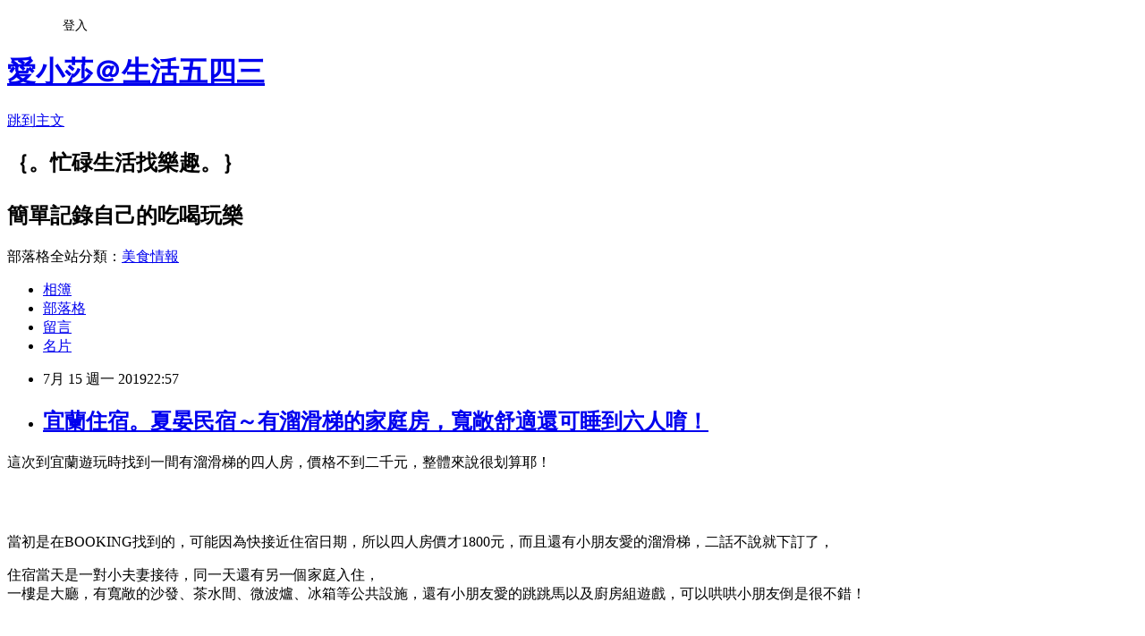

--- FILE ---
content_type: text/html; charset=utf-8
request_url: https://elsa30.pixnet.net/blog/posts/46856668
body_size: 50341
content:
<!DOCTYPE html><html lang="zh-TW"><head><meta charSet="utf-8"/><meta name="viewport" content="width=device-width, initial-scale=1"/><link rel="stylesheet" href="https://static.1px.tw/blog-next/_next/static/chunks/b1e52b495cc0137c.css" data-precedence="next"/><link rel="stylesheet" href="/fix.css?v=202601190302" type="text/css" data-precedence="medium"/><link rel="stylesheet" href="https://s3.1px.tw/blog/theme/choc/iframe-popup.css?v=202601190302" type="text/css" data-precedence="medium"/><link rel="stylesheet" href="https://s3.1px.tw/blog/theme/choc/plugins.min.css?v=202601190302" type="text/css" data-precedence="medium"/><link rel="stylesheet" href="https://s3.1px.tw/blog/theme/choc/openid-comment.css?v=202601190302" type="text/css" data-precedence="medium"/><link rel="stylesheet" href="https://s3.1px.tw/blog/theme/choc/style.min.css?v=202601190302" type="text/css" data-precedence="medium"/><link rel="stylesheet" href="https://s3.1px.tw/blog/theme/choc/main.min.css?v=202601190302" type="text/css" data-precedence="medium"/><link rel="stylesheet" href="https://pimg.1px.tw/elsa30/assets/elsa30.css?v=202601190302" type="text/css" data-precedence="medium"/><link rel="stylesheet" href="https://s3.1px.tw/blog/theme/choc/author-info.css?v=202601190302" type="text/css" data-precedence="medium"/><link rel="stylesheet" href="https://s3.1px.tw/blog/theme/choc/idlePop.min.css?v=202601190302" type="text/css" data-precedence="medium"/><link rel="preload" as="script" fetchPriority="low" href="https://static.1px.tw/blog-next/_next/static/chunks/94688e2baa9fea03.js"/><script src="https://static.1px.tw/blog-next/_next/static/chunks/41eaa5427c45ebcc.js" async=""></script><script src="https://static.1px.tw/blog-next/_next/static/chunks/e2c6231760bc85bd.js" async=""></script><script src="https://static.1px.tw/blog-next/_next/static/chunks/94bde6376cf279be.js" async=""></script><script src="https://static.1px.tw/blog-next/_next/static/chunks/426b9d9d938a9eb4.js" async=""></script><script src="https://static.1px.tw/blog-next/_next/static/chunks/turbopack-5021d21b4b170dda.js" async=""></script><script src="https://static.1px.tw/blog-next/_next/static/chunks/ff1a16fafef87110.js" async=""></script><script src="https://static.1px.tw/blog-next/_next/static/chunks/e308b2b9ce476a3e.js" async=""></script><script src="https://static.1px.tw/blog-next/_next/static/chunks/2bf79572a40338b7.js" async=""></script><script src="https://static.1px.tw/blog-next/_next/static/chunks/d3c6eed28c1dd8e2.js" async=""></script><script src="https://static.1px.tw/blog-next/_next/static/chunks/d4d39cfc2a072218.js" async=""></script><script src="https://static.1px.tw/blog-next/_next/static/chunks/6a5d72c05b9cd4ba.js" async=""></script><script src="https://static.1px.tw/blog-next/_next/static/chunks/8af6103cf1375f47.js" async=""></script><script src="https://static.1px.tw/blog-next/_next/static/chunks/60d08651d643cedc.js" async=""></script><script src="https://static.1px.tw/blog-next/_next/static/chunks/0ae21416dac1fa83.js" async=""></script><script src="https://static.1px.tw/blog-next/_next/static/chunks/6d1100e43ad18157.js" async=""></script><script src="https://static.1px.tw/blog-next/_next/static/chunks/87eeaf7a3b9005e8.js" async=""></script><script src="https://static.1px.tw/blog-next/_next/static/chunks/ed01c75076819ebd.js" async=""></script><script src="https://static.1px.tw/blog-next/_next/static/chunks/a4df8fc19a9a82e6.js" async=""></script><link rel="preload" href="https://www.googletagmanager.com/gtag/js?id=001" as="script"/><title>宜蘭住宿。夏晏民宿～有溜滑梯的家庭房，寬敞舒適還可睡到六人唷！</title><meta name="description" content="這次到宜蘭遊玩時找到一間有溜滑梯的四人房，價格不到二千元，整體來說很划算耶！    "/><meta name="author" content="愛小莎＠生活五四三"/><meta name="google-adsense-platform-account" content="pub-2647689032095179"/><meta name="fb:app_id" content="101730233200171"/><link rel="canonical" href="https://elsa30.pixnet.net/blog/posts/46856668"/><meta property="og:title" content="宜蘭住宿。夏晏民宿～有溜滑梯的家庭房，寬敞舒適還可睡到六人唷！"/><meta property="og:description" content="這次到宜蘭遊玩時找到一間有溜滑梯的四人房，價格不到二千元，整體來說很划算耶！    "/><meta property="og:url" content="https://elsa30.pixnet.net/blog/posts/46856668"/><meta property="og:image" content="http://farm66.static.flickr.com/65535/48281449477_31148c6776_c.jpg"/><meta property="og:type" content="article"/><meta name="twitter:card" content="summary_large_image"/><meta name="twitter:title" content="宜蘭住宿。夏晏民宿～有溜滑梯的家庭房，寬敞舒適還可睡到六人唷！"/><meta name="twitter:description" content="這次到宜蘭遊玩時找到一間有溜滑梯的四人房，價格不到二千元，整體來說很划算耶！    "/><meta name="twitter:image" content="http://farm66.static.flickr.com/65535/48281449477_31148c6776_c.jpg"/><link rel="icon" href="/favicon.ico?favicon.a62c60e0.ico" sizes="32x32" type="image/x-icon"/><script src="https://static.1px.tw/blog-next/_next/static/chunks/a6dad97d9634a72d.js" noModule=""></script></head><body><!--$--><!--/$--><!--$?--><template id="B:0"></template><!--/$--><script>requestAnimationFrame(function(){$RT=performance.now()});</script><script src="https://static.1px.tw/blog-next/_next/static/chunks/94688e2baa9fea03.js" id="_R_" async=""></script><div hidden id="S:0"><script id="pixnet-vars">
        window.PIXNET = {
          post_id: "46856668",
          name: "elsa30",
          user_id: 0,
          blog_id: "24023",
          display_ads: true,
          ad_options: {"chictrip":false}
        };
      </script><script type="text/javascript" src="https://code.jquery.com/jquery-latest.min.js"></script><script id="json-ld-article-script" type="application/ld+json">{"@context":"https:\u002F\u002Fschema.org","@type":"BlogPosting","isAccessibleForFree":true,"mainEntityOfPage":{"@type":"WebPage","@id":"https:\u002F\u002Felsa30.pixnet.net\u002Fblog\u002Fposts\u002F46856668"},"headline":"宜蘭住宿。夏晏民宿～有溜滑梯的家庭房，寬敞舒適還可睡到六人唷！","description":"這次到宜蘭遊玩時找到一間有溜滑梯的四人房，價格不到二千元，整體來說很划算耶！\u003Ca href=\"http:\u002F\u002Fflickr.com\u002Fphotos\u002F24938817@N00\u002F48281454097\"\u003E\u003Cbr\u003E\u003Cimg style=\"color: #0000ee; font-size: 16px;\" src=\"http:\u002F\u002Ffarm66.static.flickr.com\u002F65535\u002F48281449477_31148c6776_c.jpg\" alt=\"\"\u003E\u003C!-- more --\u003E\u003C\u002Fa\u003E\u003Cbr\u003E&#13; \u003Cbr\u003E&#13; \u003C!-- 回應式自動大小 --\u003E\u003Cbr\u003E&#13;  ","articleBody":"\u003Cp\u003E\u003Cspan style=\"font-size: 12pt;\"\u003E這次到宜蘭遊玩時找到一間有溜滑梯的四人房，價格不到二千元，整體來說很划算耶！\u003Ca href=\"http:\u002F\u002Fflickr.com\u002Fphotos\u002F24938817@N00\u002F48281454097\"\u003E\u003Cbr \u002F\u003E\u003Cimg style=\"color: #0000ee; font-size: 16px;\" src=\"http:\u002F\u002Ffarm66.static.flickr.com\u002F65535\u002F48281449477_31148c6776_c.jpg\" alt=\"\" \u002F\u003E\u003C!-- more --\u003E\u003C\u002Fa\u003E\u003C\u002Fspan\u003E\r\n\u003Cscript src=\"\u002F\u002Fpagead2.googlesyndication.com\u002Fpagead\u002Fjs\u002Fadsbygoogle.js\" type=\"text\u002Fjavascript\"\u003E\u003C\u002Fscript\u003E\r\n\u003C!-- 回應式自動大小 --\u003E\u003C\u002Fp\u003E\r\n\u003Cp\u003E&nbsp;\u003C\u002Fp\u003E\r\n\u003Cp\u003E\u003Cins class=\"adsbygoogle\" style=\"display: block;\" data-ad-client=\"ca-pub-1025614110470292\" data-ad-slot=\"1430942000\" data-ad-format=\"auto\"\u003E\u003C\u002Fins\u003E\r\n\u003Cscript type=\"text\u002Fjavascript\"\u003E\u002F\u002F \u003C![CDATA[\r\n(adsbygoogle = window.adsbygoogle || []).push({});\r\n\u002F\u002F ]]\u003E\u003C\u002Fscript\u003E\r\n\u003C\u002Fp\u003E\r\n\u003Cp\u003E\u003Cspan style=\"font-size: 12pt;\"\u003E\u003Cbr \u002F\u003E當初是在BOOKING找到的，可能因為快接近住宿日期，所以四人房價才1800元，而且還有小朋友愛的溜滑梯，二話不說就下訂了，\u003C\u002Fspan\u003E\u003C\u002Fp\u003E\r\n\u003Cp\u003E\u003Cspan style=\"font-size: 12pt;\"\u003E住宿當天是一對小夫妻接待，同一天還有另一個家庭入住，\u003Cbr \u002F\u003E一樓是大廳，有寬敞的沙發、茶水間、微波爐、冰箱等公共設施，還有小朋友愛的跳跳馬以及廚房組遊戲，可以哄哄小朋友倒是很不錯！\u003Cbr \u002F\u003E\u003Ca href=\"http:\u002F\u002Fflickr.com\u002Fphotos\u002F24938817@N00\u002F48281451292\"\u003E\u003Cimg src=\"http:\u002F\u002Ffarm66.static.flickr.com\u002F65535\u002F48281451292_7e536ab198_c.jpg\" alt=\"\" \u002F\u003E\u003C\u002Fa\u003E\u003C\u002Fspan\u003E\u003Ca style=\"font-size: 12pt;\" href=\"http:\u002F\u002Fflickr.com\u002Fphotos\u002F24938817@N00\u002F48281450502\"\u003E\u003Cimg src=\"http:\u002F\u002Ffarm66.static.flickr.com\u002F65535\u002F48281450502_883098b11b_c.jpg\" alt=\"\" \u002F\u003E\u003C\u002Fa\u003E\u003Ca style=\"font-size: 12pt;\" href=\"http:\u002F\u002Fflickr.com\u002Fphotos\u002F24938817@N00\u002F48281451047\"\u003E\u003Cimg src=\"http:\u002F\u002Ffarm66.static.flickr.com\u002F65535\u002F48281451047_898bc84e13_c.jpg\" alt=\"\" \u002F\u003E\u003Cbr \u002F\u003E\u003C\u002Fa\u003E\u003Ca style=\"font-size: 12pt;\" href=\"http:\u002F\u002Fflickr.com\u002Fphotos\u002F24938817@N00\u002F48281355171\"\u003E\u003Cimg src=\"http:\u002F\u002Ffarm66.static.flickr.com\u002F65535\u002F48281355171_72646f4de5_c.jpg\" alt=\"\" \u002F\u003E\u003C\u002Fa\u003E\u003C\u002Fp\u003E\r\n\u003Cp\u003E\r\n\u003Cscript src=\"\u002F\u002Fpagead2.googlesyndication.com\u002Fpagead\u002Fjs\u002Fadsbygoogle.js\" type=\"text\u002Fjavascript\"\u003E\u003C\u002Fscript\u003E\r\n\u003C!-- 回應式自動大小 --\u003E \u003Cins class=\"adsbygoogle\" style=\"display: block;\" data-ad-client=\"ca-pub-1025614110470292\" data-ad-slot=\"1430942000\" data-ad-format=\"auto\"\u003E\u003C\u002Fins\u003E\r\n\u003Cscript type=\"text\u002Fjavascript\"\u003E\u002F\u002F \u003C![CDATA[\r\n(adsbygoogle = window.adsbygoogle || []).push({});\r\n\u002F\u002F ]]\u003E\u003C\u002Fscript\u003E\r\n\u003C\u002Fp\u003E\r\n\u003Cp\u003E\u003Cins class=\"adsbygoogle\" style=\"display: block;\" data-ad-client=\"ca-pub-1025614110470292\" data-ad-slot=\"1430942000\" data-ad-format=\"auto\"\u003E\u003C\u002Fins\u003E\r\n\u003Cscript type=\"text\u002Fjavascript\"\u003E\u002F\u002F \u003C![CDATA[\r\n(adsbygoogle = window.adsbygoogle || []).push({});\r\n\u002F\u002F ]]\u003E\u003C\u002Fscript\u003E\r\n\u003C\u002Fp\u003E\r\n\u003Cp\u003E\u003Cspan style=\"font-size: 12pt;\"\u003E\u003Ca style=\"font-size: 12pt;\" href=\"http:\u002F\u002Fflickr.com\u002Fphotos\u002F24938817@N00\u002F48281355091\"\u003E\u003Cimg src=\"http:\u002F\u002Ffarm66.static.flickr.com\u002F65535\u002F48281355091_54e52e3f5c_c.jpg\" alt=\"\" \u002F\u003E\u003C\u002Fa\u003E\u003Ca style=\"font-size: 12pt;\" href=\"http:\u002F\u002Fflickr.com\u002Fphotos\u002F24938817@N00\u002F48281450707\"\u003E\u003Cimg src=\"http:\u002F\u002Ffarm66.static.flickr.com\u002F65535\u002F48281450707_844ab35d7d_c.jpg\" alt=\"\" \u002F\u003E\u003C\u002Fa\u003E\u003C\u002Fspan\u003E\u003Ca style=\"font-size: 12pt;\" href=\"http:\u002F\u002Fflickr.com\u002Fphotos\u002F24938817@N00\u002F48281450382\"\u003E\u003Cimg src=\"http:\u002F\u002Ffarm66.static.flickr.com\u002F65535\u002F48281450382_93fee4b97f_c.jpg\" alt=\"\" \u002F\u003E\u003Cbr \u002F\u003E\u003C\u002Fa\u003E\u003Ca style=\"font-size: 12pt;\" href=\"http:\u002F\u002Fflickr.com\u002Fphotos\u002F24938817@N00\u002F48281450272\"\u003E\u003Cimg src=\"http:\u002F\u002Ffarm66.static.flickr.com\u002F65535\u002F48281450272_b6ae32b7a8_c.jpg\" alt=\"\" \u002F\u003E\u003C\u002Fa\u003E\u003C\u002Fp\u003E\r\n\u003Cp\u003E\u003Cspan style=\"font-size: 12pt;\"\u003E值得一提的是這裡有電梯！！！這對帶小孩又有行李箱的旅客真是一大福音啊！更別說有老人家了！這真的很需要！！加分～～\u003Cbr \u002F\u003E\u003Cimg style=\"color: #0000ee; font-size: 16px;\" src=\"http:\u002F\u002Ffarm66.static.flickr.com\u002F65535\u002F48281451077_5688ffc9e3_c.jpg\" alt=\"\" \u002F\u003E\u003Cbr \u002F\u003E\u003Ca style=\"font-size: 12pt;\" href=\"http:\u002F\u002Fflickr.com\u002Fphotos\u002F24938817@N00\u002F48281450042\"\u003E\u003Cimg src=\"http:\u002F\u002Ffarm66.static.flickr.com\u002F65535\u002F48281450042_27d2a91e74_c.jpg\" alt=\"\" \u002F\u003E\u003C\u002Fa\u003E\u003C\u002Fspan\u003E\u003C\u002Fp\u003E\r\n\u003Cp\u003E\u003Cspan style=\"font-size: 12pt;\"\u003E我們入住的是粉紅溜滑梯房（其實正確房名也忘了），\u003Cbr \u002F\u003E總之有二張大床，最邊邊有一小區是溜滑梯+床，還有衛浴，居然有浴缸！而且還有前後陽台耶！\u003Cbr \u002F\u003E除了走道這邊沒什麼空間外，其它真的算是不錯！\u003Cbr \u002F\u003E\u003Ca style=\"font-size: 16px;\" href=\"http:\u002F\u002Fflickr.com\u002Fphotos\u002F24938817@N00\u002F48281356451\"\u003E\u003Cimg src=\"http:\u002F\u002Ffarm66.static.flickr.com\u002F65535\u002F48281356451_23c0dba8ef_c.jpg\" alt=\"\" \u002F\u003E\u003C\u002Fa\u003E\u003C\u002Fspan\u003E\u003C\u002Fp\u003E\r\n\u003Cp\u003E\u003Cspan style=\"font-size: 12pt;\"\u003E溜滑梯底下還有一個雙人床，連滑梯上方也有一個單人墊子，老闆娘說最多可住到六人呢！\u003Cbr \u002F\u003E\u003Ca style=\"font-size: 12pt;\" href=\"http:\u002F\u002Fflickr.com\u002Fphotos\u002F24938817@N00\u002F48281449477\"\u003E\u003Cimg src=\"http:\u002F\u002Ffarm66.static.flickr.com\u002F65535\u002F48281449477_31148c6776_c.jpg\" alt=\"\" \u002F\u003E\u003C\u002Fa\u003E\u003C\u002Fspan\u003E\u003C\u002Fp\u003E\r\n\u003Cp\u003E\u003Cspan style=\"font-size: 12pt;\"\u003E我們是給小孩睡滑梯下方，剛好沒有床架，翻下來的話也不會危險。\u003C\u002Fspan\u003E\u003Cbr \u002F\u003E\u003Cspan style=\"font-size: 12pt;\"\u003E\u003Cimg style=\"color: #0000ee; font-size: 16px;\" src=\"http:\u002F\u002Ffarm66.static.flickr.com\u002F65535\u002F48281354046_75df1c2343_c.jpg\" alt=\"\" \u002F\u003E\u003Ca style=\"font-size: 12pt;\" href=\"http:\u002F\u002Fflickr.com\u002Fphotos\u002F24938817@N00\u002F48281452422\"\u003E\u003Cimg src=\"http:\u002F\u002Ffarm66.static.flickr.com\u002F65535\u002F48281452422_7445ec8d59_c.jpg\" alt=\"\" \u002F\u003E\u003Cbr \u002F\u003E\u003C\u002Fa\u003E\u003C\u002Fspan\u003E\u003Cimg style=\"color: #0000ee;\" src=\"http:\u002F\u002Ffarm66.static.flickr.com\u002F65535\u002F48281356591_df027cbc4b_c.jpg\" alt=\"\" \u002F\u003E\u003C\u002Fp\u003E\r\n\u003Cins class=\"adsbygoogle\" style=\"display: block;\" data-ad-client=\"ca-pub-1025614110470292\" data-ad-slot=\"1430942000\" data-ad-format=\"auto\"\u003E\u003C\u002Fins\u003E\r\n\u003Cscript type=\"text\u002Fjavascript\"\u003E\u002F\u002F \u003C![CDATA[\r\n(adsbygoogle = window.adsbygoogle || []).push({});\r\n\u002F\u002F ]]\u003E\u003C\u002Fscript\u003E\r\n\u003Cp\u003E\u003Cspan style=\"font-size: 12pt;\"\u003E\u003Cbr \u002F\u003E至於滑梯的部份是比較小型的，對二三歲來說比較適合，再大可能會覺得無趣了，哈哈，\u003Cbr \u002F\u003E樓梯的後方還放置了很多書，居然還有媽媽小時候會看到的漢聲小百科耶！\u003Cbr \u002F\u003E\u003Ca href=\"http:\u002F\u002Fflickr.com\u002Fphotos\u002F24938817@N00\u002F48281356716\"\u003E\u003Cimg src=\"http:\u002F\u002Ffarm66.static.flickr.com\u002F65535\u002F48281356716_511f0064d1_c.jpg\" alt=\"\" \u002F\u003E\u003Cbr \u002F\u003E\u003C\u002Fa\u003E\u003Ca style=\"font-size: 12pt;\" href=\"http:\u002F\u002Fflickr.com\u002Fphotos\u002F24938817@N00\u002F48281452027\"\u003E\u003Cimg src=\"http:\u002F\u002Ffarm66.static.flickr.com\u002F65535\u002F48281452027_5b944b2815_c.jpg\" alt=\"\" \u002F\u003E\u003Cbr \u002F\u003E\u003C\u002Fa\u003E\u003Ca href=\"http:\u002F\u002Fflickr.com\u002Fphotos\u002F24938817@N00\u002F48281451702\"\u003E\u003Cimg src=\"http:\u002F\u002Ffarm66.static.flickr.com\u002F65535\u002F48281451702_032d07ca34_c.jpg\" alt=\"\" \u002F\u003E\u003C\u002Fa\u003E\u003C\u002Fspan\u003E\u003Cspan style=\"font-size: 12pt;\"\u003E\u003Ca href=\"http:\u002F\u002Fflickr.com\u002Fphotos\u002F24938817@N00\u002F48281451832\"\u003E\u003Cimg src=\"http:\u002F\u002Ffarm66.static.flickr.com\u002F65535\u002F48281451832_9f4ce7ecdb_c.jpg\" alt=\"\" \u002F\u003E\u003C\u002Fa\u003E\u003Cbr \u002F\u003E\u003C\u002Fspan\u003E\u003C\u002Fp\u003E\r\n\u003Cp\u003E\u003Cspan style=\"font-size: 12pt;\"\u003E大床前就是一張沙發椅、桌子以及冰箱！房間內沒有熱水器，全都在一樓自取，這點對有需要泡奶的親子家庭就有點不方便了～\u003Cbr \u002F\u003E\u003Ca href=\"http:\u002F\u002Fflickr.com\u002Fphotos\u002F24938817@N00\u002F48281454097\"\u003E\u003Cimg src=\"http:\u002F\u002Ffarm66.static.flickr.com\u002F65535\u002F48281454097_4f0a3eea5a_c.jpg\" alt=\"\" \u002F\u003E\u003C\u002Fa\u003E\u003C\u002Fspan\u003E\u003Ca style=\"font-size: 12pt;\" href=\"http:\u002F\u002Fflickr.com\u002Fphotos\u002F24938817@N00\u002F48281453957\"\u003E\u003Cimg src=\"http:\u002F\u002Ffarm66.static.flickr.com\u002F65535\u002F48281453957_8fba5b5f27_c.jpg\" alt=\"\" \u002F\u003E\u003C\u002Fa\u003E\u003Ca style=\"font-size: 12pt;\" href=\"http:\u002F\u002Fflickr.com\u002Fphotos\u002F24938817@N00\u002F48281358281\"\u003E\u003Cimg src=\"http:\u002F\u002Ffarm66.static.flickr.com\u002F65535\u002F48281358281_d299761415_c.jpg\" alt=\"\" \u002F\u003E\u003C\u002Fa\u003E\u003C\u002Fp\u003E\r\n\u003Cp\u003E\u003Cspan style=\"font-size: 12pt;\"\u003E房間的衣架只有這種懸掛在牆上的衣架，\u003Cbr \u002F\u003E\u003Ca href=\"http:\u002F\u002Fflickr.com\u002Fphotos\u002F24938817@N00\u002F48281453812\"\u003E\u003Cimg src=\"http:\u002F\u002Ffarm66.static.flickr.com\u002F65535\u002F48281453812_ea5240cb95_c.jpg\" alt=\"\" \u002F\u003E\u003C\u002Fa\u003E\u003C\u002Fspan\u003E\u003C\u002Fp\u003E\r\n\u003Cp\u003E\u003Cspan style=\"font-size: 12pt;\"\u003E浴室有浴缸，而且有做乾濕分離的隔間，整體空間算是很大，\u003Cbr \u002F\u003E民宿還有附兒童澡盆，而且第一次看到民宿有放小椅子耶！這樣幫小孩洗澡就不用蹲著了～YA（爸爸OS:又不是你在洗= =）\u003Cbr \u002F\u003E\u003Cimg style=\"color: #0000ee;\" src=\"http:\u002F\u002Ffarm66.static.flickr.com\u002F65535\u002F48281452882_ec16ca768b_c.jpg\" alt=\"\" \u002F\u003E\u003Cbr \u002F\u003E\u003Ca style=\"font-size: 16px;\" href=\"http:\u002F\u002Fflickr.com\u002Fphotos\u002F24938817@N00\u002F48281357746\"\u003E\u003Cimg src=\"http:\u002F\u002Ffarm66.static.flickr.com\u002F65535\u002F48281357746_a0890b0311_c.jpg\" alt=\"\" \u002F\u003E\u003C\u002Fa\u003E\u003C\u002Fspan\u003E\u003C\u002Fp\u003E\r\n\u003Cp\u003E\u003Cspan style=\"font-size: 12pt;\"\u003E備品有牙刷、刷子、刮鬍刀等，沐浴乳和洗髮精就是使用補充式的，\u003Cbr \u002F\u003E\u003Ca href=\"http:\u002F\u002Fflickr.com\u002Fphotos\u002F24938817@N00\u002F48281358091\"\u003E\u003Cimg src=\"http:\u002F\u002Ffarm66.static.flickr.com\u002F65535\u002F48281358091_e4c110bb39_c.jpg\" alt=\"\" \u002F\u003E\u003Cbr \u002F\u003E\u003C\u002Fa\u003E\u003C\u002Fspan\u003E\u003C\u002Fp\u003E\r\n\u003Cp\u003E\u003Cspan style=\"font-size: 12pt;\"\u003E漱口杯。\u003Cbr \u002F\u003E\u003Ca href=\"http:\u002F\u002Fflickr.com\u002Fphotos\u002F24938817@N00\u002F48281453537\"\u003E\u003Cimg src=\"http:\u002F\u002Ffarm66.static.flickr.com\u002F65535\u002F48281453537_cde9130c37_c.jpg\" alt=\"\" \u002F\u003E\u003C\u002Fa\u003E\u003C\u002Fspan\u003E\u003C\u002Fp\u003E\r\n\u003Cp\u003E\u003Cspan style=\"font-size: 12pt;\"\u003E兒童澡盆\u003Cbr \u002F\u003E\u003Cimg style=\"color: #0000ee;\" src=\"http:\u002F\u002Ffarm66.static.flickr.com\u002F65535\u002F48281452827_76ce0a0aec_c.jpg\" alt=\"\" \u002F\u003E\u003C\u002Fspan\u003E\u003C\u002Fp\u003E\r\n\u003Cp\u003E\u003Cspan style=\"font-size: 12pt;\"\u003E浴巾、毛巾都有齊全。\u003Cbr \u002F\u003E\u003Ca href=\"http:\u002F\u002Fflickr.com\u002Fphotos\u002F24938817@N00\u002F48281453452\"\u003E\u003Cimg src=\"http:\u002F\u002Ffarm66.static.flickr.com\u002F65535\u002F48281453452_668708b2a3_c.jpg\" alt=\"\" \u002F\u003E\u003C\u002Fa\u003E\u003C\u002Fspan\u003E&nbsp;\u003C\u002Fp\u003E\r\n\u003Cp\u003E\u003Cins class=\"adsbygoogle\" style=\"display: block;\" data-ad-client=\"ca-pub-1025614110470292\" data-ad-slot=\"1430942000\" data-ad-format=\"auto\"\u003E\u003C\u002Fins\u003E\r\n\u003Cscript type=\"text\u002Fjavascript\"\u003E\u002F\u002F \u003C![CDATA[\r\n(adsbygoogle = window.adsbygoogle || []).push({});\r\n\u002F\u002F ]]\u003E\u003C\u002Fscript\u003E\r\n\u003C\u002Fp\u003E\r\n\u003Cp\u003E\u003Cspan style=\"font-size: 12pt;\"\u003E\u003Cbr \u002F\u003E這裡空間夠大，所以淋浴和浴缸都是分開的，有玻璃門隔間也沒有漏水問題，倒是水溫會忽冷忽熱的。\u003Cbr \u002F\u003E\u003Ca href=\"http:\u002F\u002Fflickr.com\u002Fphotos\u002F24938817@N00\u002F48281357851\"\u003E\u003Cimg src=\"http:\u002F\u002Ffarm66.static.flickr.com\u002F65535\u002F48281357851_c4701e4e8e_c.jpg\" alt=\"\" \u002F\u003E\u003Cbr \u002F\u003E\u003C\u002Fa\u003E\u003C\u002Fspan\u003E\u003Ca style=\"font-size: 12pt;\" href=\"http:\u002F\u002Fflickr.com\u002Fphotos\u002F24938817@N00\u002F48281357436\"\u003E\u003Cimg src=\"http:\u002F\u002Ffarm66.static.flickr.com\u002F65535\u002F48281357436_ed7da105a7_c.jpg\" alt=\"\" \u002F\u003E\u003C\u002Fa\u003E\u003C\u002Fp\u003E\r\n\u003Cp\u003E\u003Cspan style=\"font-size: 12pt;\"\u003E另外還有前往陽台，雖然都沒使用到，但視覺上就覺得房間更寬敞了～\u003Cbr \u002F\u003E\u003Cimg style=\"color: #0000ee;\" src=\"http:\u002F\u002Ffarm66.static.flickr.com\u002F65535\u002F48281449492_fd81f71a25_c.jpg\" alt=\"\" \u002F\u003E\u003Cspan style=\"font-size: 12pt;\"\u003E\u003Ca href=\"http:\u002F\u002Fflickr.com\u002Fphotos\u002F24938817@N00\u002F48281452707\"\u003E\u003Cimg src=\"http:\u002F\u002Ffarm66.static.flickr.com\u002F65535\u002F48281452707_9bda8a71a5_c.jpg\" alt=\"\" \u002F\u003E\u003C\u002Fa\u003E\u003C\u002Fspan\u003E\u003Cspan style=\"font-size: 12px;\"\u003E\u003Cbr \u002F\u003E\u003C\u002Fspan\u003E\u003C\u002Fspan\u003E\u003C\u002Fp\u003E\r\n\u003Cp\u003E\u003Cspan style=\"font-size: 12pt;\"\u003E民宿門口可停放車子，但好像只有二個位置，訂房時可先詢問一下。\u003C\u002Fspan\u003E\u003Cbr \u002F\u003E\u003Cspan style=\"font-size: 12pt;\"\u003E\u003Cimg style=\"color: #0000ee; font-size: 16px;\" src=\"http:\u002F\u002Ffarm66.static.flickr.com\u002F65535\u002F48281355661_2f90a80d59_c.jpg\" alt=\"\" \u002F\u003E\u003Ca style=\"font-size: 12pt;\" href=\"http:\u002F\u002Fflickr.com\u002Fphotos\u002F24938817@N00\u002F48281451457\"\u003E\u003Cimg src=\"http:\u002F\u002Ffarm66.static.flickr.com\u002F65535\u002F48281451457_4576ae2f19_c.jpg\" alt=\"\" \u002F\u003E\u003C\u002Fa\u003E\u003C\u002Fspan\u003E\u003C\u002Fp\u003E\r\n\u003Cp\u003E\u003Cspan style=\"font-size: 12pt;\"\u003E民宿沒有附早餐，但可代訂早餐，一份主餐+飲料才50元，想說睡晚一點就直接訂，這樣也方便多了啊！\u003Cbr \u002F\u003E\u003C\u002Fspan\u003E\u003Cspan style=\"font-size: 12pt;\"\u003E\u003Ca href=\"http:\u002F\u002Fflickr.com\u002Fphotos\u002F24938817@N00\u002F48281449637\"\u003E\u003Cimg src=\"http:\u002F\u002Ffarm66.static.flickr.com\u002F65535\u002F48281449637_d356323b49_c.jpg\" alt=\"\" \u002F\u003E\u003C\u002Fa\u003E\u003C\u002Fspan\u003E\u003C\u002Fp\u003E\r\n\u003Cp\u003E\u003Cspan style=\"font-size: 12pt;\"\u003E住宿一晚房內設施其實不錯，就唯獨遇到＂喜歡熱鬧＂的其它房客，當晚都12點了還大聲嘻鬧，這可真是要不得啊！\u003Cbr \u002F\u003E\u003C\u002Fspan\u003E\u003C\u002Fp\u003E\r\n\u003Cp\u003E\u003Cspan style=\"font-size: 12pt;\"\u003E除此之外像是房間衛浴設備有澡盆、有冰箱、有床墊適合小孩睡，這樣都符合我們的要求，是我們會想再入住的選擇之一唷！\u003C\u002Fspan\u003E\u003C\u002Fp\u003E\r\n\u003Cp\u003E\u003Cins class=\"adsbygoogle\" style=\"display: block;\" data-ad-client=\"ca-pub-1025614110470292\" data-ad-slot=\"1430942000\" data-ad-format=\"auto\"\u003E\u003C\u002Fins\u003E\r\n\u003Cscript type=\"text\u002Fjavascript\"\u003E\u002F\u002F \u003C![CDATA[\r\n(adsbygoogle = window.adsbygoogle || []).push({});\r\n\u002F\u002F ]]\u003E\u003C\u002Fscript\u003E\r\n\u003C\u002Fp\u003E\r\n\u003Cp\u003E\u003Cspan style=\"font-size: 12pt;\"\u003E\u003Cbr \u002F\u003E\u003C\u002Fspan\u003E\u003Cspan style=\"color: #0000ff;\"\u003E\u003Cspan style=\"font-size: 12pt;\"\u003E--------------\u003Cbr \u002F\u003E\u003C\u002Fspan\u003E\u003Cspan style=\"font-size: 12pt;\"\u003E夏晏旅宿&nbsp;\u003Cbr \u002F\u003E\u003C\u002Fspan\u003E\u003Cspan style=\"font-size: 12pt;\"\u003E地址：宜蘭縣羅東鎮月眉路161巷1弄1號\u003Cbr \u002F\u003E\u003C\u002Fspan\u003E\u003C\u002Fspan\u003E\u003Cspan style=\"font-size: 12pt;\"\u003E\u003Cspan style=\"color: #0000ff;\"\u003E--------------\u003C\u002Fspan\u003E\u003Cbr \u002F\u003E\u003C\u002Fspan\u003E\u003Cspan style=\"font-size: 12pt;\"\u003E\u003Cstrong\u003E\u003Cspan style=\"background-color: #ffff00;\"\u003E點這\u003Cspan style=\"color: #ff0000;\"\u003E\u003Ca href=\"https:\u002F\u002Ftrack.twshop4coupon.com\u002Ftrack\u002Fclicks\u002F3408\u002Fc627c2b9910824dafe9cbd2e8d2b8914736249c977edf0ab416db101670c?subid_1=%E5%AE%9C%E8%98%AD%E5%A4%8F%E6%99%8F1080714ag&amp;t=https%3A%2F%2Fwww.agoda.com%2Fzh-tw%2Fsummer-yan-homestay%2Fhotel%2Fall%2Fyilan-tw.html%3Fcheckin%3D2019-08-29%26los%3D1%26adults%3D2%26rooms%3D1%26cid%3D1618670%26tag%3Da9e92475-cbc2-535e-470c-612a9bed252b%26searchrequestid%3Dff7d0eea-4d12-444f-b2d3-689a31a491a5%26travellerType%3D1%26tabbed%3Dtrue\" target=\"_blank\"\u003E\u003Cspan style=\"background-color: #ffff00; color: #ff0000;\"\u003E找好價格1\u003C\u002Fspan\u003E\u003C\u002Fa\u003E\u003C\u002Fspan\u003E\u003C\u002Fspan\u003E。\u003Cspan style=\"background-color: #ffff00;\"\u003E點這\u003Ca href=\"https:\u002F\u002Ftrack.vbshoptrax.com\u002Ftrack\u002Fclicks\u002F3455\u002Fc627c2b6990027d6fd9cbd2e8d2b8914736249c977edf0ab416db1016201?subid_1=%E5%AE%9C%E8%98%AD%E5%A4%8F%E6%99%8F1080714bk&amp;t=https%3A%2F%2Fwww.booking.com%2Fhotel%2Ftw%2Fxia-yan-lu-su.zh-tw.html%3Flabel%3Dgen173rf-1FCAEoggI46AdIMFgDaOcBiAEBmAEwuAEGyAEM2AEB6AEB-AECiAIBogIWbmV0d29yay5hZmZpbGlhdGVzLm9uZagCA7gCupet6QXAAgE%3Bsid%3De86f5823b0da438e61d0b8cce7c9527f%3Ball_sr_blocks%3D314172602_122957546_2_2_0%3Bcheckin%3D2019-10-29%3Bcheckout%3D2019-10-30%3Bdest_id%3D-2633593%3Bdest_type%3Dcity%3Bdist%3D0%3Bgroup_adults%3D2%3Bhapos%3D1%3Bhighlighted_blocks%3D314172602_122957546_2_2_0%3Bhp_group_set%3D0%3Bhpos%3D1%3Broom1%3DA%25252CA%3Bsb_price_type%3Dtotal%3Bshow_room%3D314172602%3Bsr_order%3Dpopularity%3Bsrepoch%3D1563118683%3Bsrpvid%3Dcd736ded7e50013d%3Btype%3Dtotal%3Bucfs%3D1%26%2523RD314172602\" target=\"_blank\"\u003E\u003Cspan style=\"background-color: #ffff00;\"\u003E找好價格２\u003C\u002Fspan\u003E\u003C\u002Fa\u003E\u003C\u002Fspan\u003E\u003C\u002Fstrong\u003E\u003C\u002Fspan\u003E\u003C\u002Fp\u003E\r\n\u003Cp\u003E\u003Cem id=\"__mceDel\"\u003E\u003Cem id=\"__mceDel\"\u003E\u003Cem id=\"__mceDel\"\u003E\u003Cem id=\"__mceDel\"\u003E\u003Cspan style=\"font-size: 12pt;\"\u003E\u003Cstrong\u003E\u003Ca href=\"https:\u002F\u002Ftrack.vbshoptrax.com\u002Ftrack\u002Fclicks\u002F3455\u002Fc627c2b6990027d6fd9cbd2e8d2b8914736249c977edf0ab416db1016201?subid_1=%E5%AE%9C%E8%98%AD%E5%A4%8F%E6%99%8F1080714bk&amp;t=https%3A%2F%2Fwww.booking.com%2Fhotel%2Ftw%2Fxia-yan-lu-su.zh-tw.html%3Flabel%3Dgen173rf-1FCAEoggI46AdIMFgDaOcBiAEBmAEwuAEGyAEM2AEB6AEB-AECiAIBogIWbmV0d29yay5hZmZpbGlhdGVzLm9uZagCA7gCupet6QXAAgE%3Bsid%3De86f5823b0da438e61d0b8cce7c9527f%3Ball_sr_blocks%3D314172602_122957546_2_2_0%3Bcheckin%3D2019-10-29%3Bcheckout%3D2019-10-30%3Bdest_id%3D-2633593%3Bdest_type%3Dcity%3Bdist%3D0%3Bgroup_adults%3D2%3Bhapos%3D1%3Bhighlighted_blocks%3D314172602_122957546_2_2_0%3Bhp_group_set%3D0%3Bhpos%3D1%3Broom1%3DA%25252CA%3Bsb_price_type%3Dtotal%3Bshow_room%3D314172602%3Bsr_order%3Dpopularity%3Bsrepoch%3D1563118683%3Bsrpvid%3Dcd736ded7e50013d%3Btype%3Dtotal%3Bucfs%3D1%26%2523RD314172602\" target=\"_blank\"\u003E&nbsp;\u003C\u002Fa\u003E\u003C\u002Fstrong\u003E\u003C\u002Fspan\u003E\u003C\u002Fem\u003E\u003C\u002Fem\u003E\u003C\u002Fem\u003E\u003C\u002Fem\u003E\u003C\u002Fp\u003E","image":["http:\u002F\u002Ffarm66.static.flickr.com\u002F65535\u002F48281449477_31148c6776_c.jpg"],"author":{"@type":"Person","name":"愛小莎＠生活五四三","url":"https:\u002F\u002Fwww.pixnet.net\u002Fpcard\u002Felsa30"},"publisher":{"@type":"Organization","name":"愛小莎＠生活五四三","logo":{"@type":"ImageObject","url":"https:\u002F\u002Fs3.1px.tw\u002Fblog\u002Fcommon\u002Favatar\u002Fblog_cover_dark.jpg"}},"datePublished":"2019-07-15T14:57:57.000Z","dateModified":"","keywords":[],"articleSection":"❤宜蘭住宿"}</script><template id="P:1"></template><template id="P:2"></template><template id="P:3"></template><section aria-label="Notifications alt+T" tabindex="-1" aria-live="polite" aria-relevant="additions text" aria-atomic="false"></section></div><script>(self.__next_f=self.__next_f||[]).push([0])</script><script>self.__next_f.push([1,"1:\"$Sreact.fragment\"\n3:I[39756,[\"https://static.1px.tw/blog-next/_next/static/chunks/ff1a16fafef87110.js\",\"https://static.1px.tw/blog-next/_next/static/chunks/e308b2b9ce476a3e.js\"],\"default\"]\n4:I[53536,[\"https://static.1px.tw/blog-next/_next/static/chunks/ff1a16fafef87110.js\",\"https://static.1px.tw/blog-next/_next/static/chunks/e308b2b9ce476a3e.js\"],\"default\"]\n6:I[97367,[\"https://static.1px.tw/blog-next/_next/static/chunks/ff1a16fafef87110.js\",\"https://static.1px.tw/blog-next/_next/static/chunks/e308b2b9ce476a3e.js\"],\"OutletBoundary\"]\n8:I[97367,[\"https://static.1px.tw/blog-next/_next/static/chunks/ff1a16fafef87110.js\",\"https://static.1px.tw/blog-next/_next/static/chunks/e308b2b9ce476a3e.js\"],\"ViewportBoundary\"]\na:I[97367,[\"https://static.1px.tw/blog-next/_next/static/chunks/ff1a16fafef87110.js\",\"https://static.1px.tw/blog-next/_next/static/chunks/e308b2b9ce476a3e.js\"],\"MetadataBoundary\"]\nc:I[63491,[\"https://static.1px.tw/blog-next/_next/static/chunks/2bf79572a40338b7.js\",\"https://static.1px.tw/blog-next/_next/static/chunks/d3c6eed28c1dd8e2.js\"],\"default\"]\n:HL[\"https://static.1px.tw/blog-next/_next/static/chunks/b1e52b495cc0137c.css\",\"style\"]\n"])</script><script>self.__next_f.push([1,"0:{\"P\":null,\"b\":\"jLMCWaFgMfR_swzrVDvgI\",\"c\":[\"\",\"blog\",\"posts\",\"46856668\"],\"q\":\"\",\"i\":false,\"f\":[[[\"\",{\"children\":[\"blog\",{\"children\":[\"posts\",{\"children\":[[\"id\",\"46856668\",\"d\"],{\"children\":[\"__PAGE__\",{}]}]}]}]},\"$undefined\",\"$undefined\",true],[[\"$\",\"$1\",\"c\",{\"children\":[[[\"$\",\"script\",\"script-0\",{\"src\":\"https://static.1px.tw/blog-next/_next/static/chunks/d4d39cfc2a072218.js\",\"async\":true,\"nonce\":\"$undefined\"}],[\"$\",\"script\",\"script-1\",{\"src\":\"https://static.1px.tw/blog-next/_next/static/chunks/6a5d72c05b9cd4ba.js\",\"async\":true,\"nonce\":\"$undefined\"}],[\"$\",\"script\",\"script-2\",{\"src\":\"https://static.1px.tw/blog-next/_next/static/chunks/8af6103cf1375f47.js\",\"async\":true,\"nonce\":\"$undefined\"}]],\"$L2\"]}],{\"children\":[[\"$\",\"$1\",\"c\",{\"children\":[null,[\"$\",\"$L3\",null,{\"parallelRouterKey\":\"children\",\"error\":\"$undefined\",\"errorStyles\":\"$undefined\",\"errorScripts\":\"$undefined\",\"template\":[\"$\",\"$L4\",null,{}],\"templateStyles\":\"$undefined\",\"templateScripts\":\"$undefined\",\"notFound\":\"$undefined\",\"forbidden\":\"$undefined\",\"unauthorized\":\"$undefined\"}]]}],{\"children\":[[\"$\",\"$1\",\"c\",{\"children\":[null,[\"$\",\"$L3\",null,{\"parallelRouterKey\":\"children\",\"error\":\"$undefined\",\"errorStyles\":\"$undefined\",\"errorScripts\":\"$undefined\",\"template\":[\"$\",\"$L4\",null,{}],\"templateStyles\":\"$undefined\",\"templateScripts\":\"$undefined\",\"notFound\":\"$undefined\",\"forbidden\":\"$undefined\",\"unauthorized\":\"$undefined\"}]]}],{\"children\":[[\"$\",\"$1\",\"c\",{\"children\":[null,[\"$\",\"$L3\",null,{\"parallelRouterKey\":\"children\",\"error\":\"$undefined\",\"errorStyles\":\"$undefined\",\"errorScripts\":\"$undefined\",\"template\":[\"$\",\"$L4\",null,{}],\"templateStyles\":\"$undefined\",\"templateScripts\":\"$undefined\",\"notFound\":\"$undefined\",\"forbidden\":\"$undefined\",\"unauthorized\":\"$undefined\"}]]}],{\"children\":[[\"$\",\"$1\",\"c\",{\"children\":[\"$L5\",[[\"$\",\"link\",\"0\",{\"rel\":\"stylesheet\",\"href\":\"https://static.1px.tw/blog-next/_next/static/chunks/b1e52b495cc0137c.css\",\"precedence\":\"next\",\"crossOrigin\":\"$undefined\",\"nonce\":\"$undefined\"}],[\"$\",\"script\",\"script-0\",{\"src\":\"https://static.1px.tw/blog-next/_next/static/chunks/0ae21416dac1fa83.js\",\"async\":true,\"nonce\":\"$undefined\"}],[\"$\",\"script\",\"script-1\",{\"src\":\"https://static.1px.tw/blog-next/_next/static/chunks/6d1100e43ad18157.js\",\"async\":true,\"nonce\":\"$undefined\"}],[\"$\",\"script\",\"script-2\",{\"src\":\"https://static.1px.tw/blog-next/_next/static/chunks/87eeaf7a3b9005e8.js\",\"async\":true,\"nonce\":\"$undefined\"}],[\"$\",\"script\",\"script-3\",{\"src\":\"https://static.1px.tw/blog-next/_next/static/chunks/ed01c75076819ebd.js\",\"async\":true,\"nonce\":\"$undefined\"}],[\"$\",\"script\",\"script-4\",{\"src\":\"https://static.1px.tw/blog-next/_next/static/chunks/a4df8fc19a9a82e6.js\",\"async\":true,\"nonce\":\"$undefined\"}]],[\"$\",\"$L6\",null,{\"children\":\"$@7\"}]]}],{},null,false,false]},null,false,false]},null,false,false]},null,false,false]},null,false,false],[\"$\",\"$1\",\"h\",{\"children\":[null,[\"$\",\"$L8\",null,{\"children\":\"$@9\"}],[\"$\",\"$La\",null,{\"children\":\"$@b\"}],null]}],false]],\"m\":\"$undefined\",\"G\":[\"$c\",[]],\"S\":false}\n"])</script><script>self.__next_f.push([1,"9:[[\"$\",\"meta\",\"0\",{\"charSet\":\"utf-8\"}],[\"$\",\"meta\",\"1\",{\"name\":\"viewport\",\"content\":\"width=device-width, initial-scale=1\"}]]\n"])</script><script>self.__next_f.push([1,"d:I[79520,[\"https://static.1px.tw/blog-next/_next/static/chunks/d4d39cfc2a072218.js\",\"https://static.1px.tw/blog-next/_next/static/chunks/6a5d72c05b9cd4ba.js\",\"https://static.1px.tw/blog-next/_next/static/chunks/8af6103cf1375f47.js\"],\"\"]\n10:I[2352,[\"https://static.1px.tw/blog-next/_next/static/chunks/d4d39cfc2a072218.js\",\"https://static.1px.tw/blog-next/_next/static/chunks/6a5d72c05b9cd4ba.js\",\"https://static.1px.tw/blog-next/_next/static/chunks/8af6103cf1375f47.js\"],\"AdultWarningModal\"]\n11:I[69182,[\"https://static.1px.tw/blog-next/_next/static/chunks/d4d39cfc2a072218.js\",\"https://static.1px.tw/blog-next/_next/static/chunks/6a5d72c05b9cd4ba.js\",\"https://static.1px.tw/blog-next/_next/static/chunks/8af6103cf1375f47.js\"],\"HydrationComplete\"]\n12:I[12985,[\"https://static.1px.tw/blog-next/_next/static/chunks/d4d39cfc2a072218.js\",\"https://static.1px.tw/blog-next/_next/static/chunks/6a5d72c05b9cd4ba.js\",\"https://static.1px.tw/blog-next/_next/static/chunks/8af6103cf1375f47.js\"],\"NuqsAdapter\"]\n13:I[82782,[\"https://static.1px.tw/blog-next/_next/static/chunks/d4d39cfc2a072218.js\",\"https://static.1px.tw/blog-next/_next/static/chunks/6a5d72c05b9cd4ba.js\",\"https://static.1px.tw/blog-next/_next/static/chunks/8af6103cf1375f47.js\"],\"RefineContext\"]\n14:I[29306,[\"https://static.1px.tw/blog-next/_next/static/chunks/d4d39cfc2a072218.js\",\"https://static.1px.tw/blog-next/_next/static/chunks/6a5d72c05b9cd4ba.js\",\"https://static.1px.tw/blog-next/_next/static/chunks/8af6103cf1375f47.js\",\"https://static.1px.tw/blog-next/_next/static/chunks/60d08651d643cedc.js\",\"https://static.1px.tw/blog-next/_next/static/chunks/d3c6eed28c1dd8e2.js\"],\"default\"]\n2:[\"$\",\"html\",null,{\"lang\":\"zh-TW\",\"children\":[[\"$\",\"$Ld\",null,{\"id\":\"google-tag-manager\",\"strategy\":\"afterInteractive\",\"children\":\"\\n(function(w,d,s,l,i){w[l]=w[l]||[];w[l].push({'gtm.start':\\nnew Date().getTime(),event:'gtm.js'});var f=d.getElementsByTagName(s)[0],\\nj=d.createElement(s),dl=l!='dataLayer'?'\u0026l='+l:'';j.async=true;j.src=\\n'https://www.googletagmanager.com/gtm.js?id='+i+dl;f.parentNode.insertBefore(j,f);\\n})(window,document,'script','dataLayer','GTM-TRLQMPKX');\\n  \"}],\"$Le\",\"$Lf\",[\"$\",\"body\",null,{\"children\":[[\"$\",\"$L10\",null,{\"display\":false}],[\"$\",\"$L11\",null,{}],[\"$\",\"$L12\",null,{\"children\":[\"$\",\"$L13\",null,{\"children\":[\"$\",\"$L3\",null,{\"parallelRouterKey\":\"children\",\"error\":\"$undefined\",\"errorStyles\":\"$undefined\",\"errorScripts\":\"$undefined\",\"template\":[\"$\",\"$L4\",null,{}],\"templateStyles\":\"$undefined\",\"templateScripts\":\"$undefined\",\"notFound\":[[\"$\",\"$L14\",null,{}],[]],\"forbidden\":\"$undefined\",\"unauthorized\":\"$undefined\"}]}]}]]}]]}]\n"])</script><script>self.__next_f.push([1,"15:I[54576,[\"https://static.1px.tw/blog-next/_next/static/chunks/d4d39cfc2a072218.js\",\"https://static.1px.tw/blog-next/_next/static/chunks/6a5d72c05b9cd4ba.js\",\"https://static.1px.tw/blog-next/_next/static/chunks/8af6103cf1375f47.js\"],\"GoogleAnalytics\"]\ne:[\"$\",\"$L15\",null,{\"gaId\":\"001\"}]\nf:null\n"])</script><script>self.__next_f.push([1,"17:I[27201,[\"https://static.1px.tw/blog-next/_next/static/chunks/ff1a16fafef87110.js\",\"https://static.1px.tw/blog-next/_next/static/chunks/e308b2b9ce476a3e.js\"],\"IconMark\"]\n5:[[\"$\",\"script\",null,{\"id\":\"pixnet-vars\",\"children\":\"\\n        window.PIXNET = {\\n          post_id: \\\"46856668\\\",\\n          name: \\\"elsa30\\\",\\n          user_id: 0,\\n          blog_id: \\\"24023\\\",\\n          display_ads: true,\\n          ad_options: {\\\"chictrip\\\":false}\\n        };\\n      \"}],\"$L16\"]\n"])</script><script>self.__next_f.push([1,"b:[[\"$\",\"title\",\"0\",{\"children\":\"宜蘭住宿。夏晏民宿～有溜滑梯的家庭房，寬敞舒適還可睡到六人唷！\"}],[\"$\",\"meta\",\"1\",{\"name\":\"description\",\"content\":\"這次到宜蘭遊玩時找到一間有溜滑梯的四人房，價格不到二千元，整體來說很划算耶！\\r \\r \\r  \"}],[\"$\",\"meta\",\"2\",{\"name\":\"author\",\"content\":\"愛小莎＠生活五四三\"}],[\"$\",\"meta\",\"3\",{\"name\":\"google-adsense-platform-account\",\"content\":\"pub-2647689032095179\"}],[\"$\",\"meta\",\"4\",{\"name\":\"fb:app_id\",\"content\":\"101730233200171\"}],[\"$\",\"link\",\"5\",{\"rel\":\"canonical\",\"href\":\"https://elsa30.pixnet.net/blog/posts/46856668\"}],[\"$\",\"meta\",\"6\",{\"property\":\"og:title\",\"content\":\"宜蘭住宿。夏晏民宿～有溜滑梯的家庭房，寬敞舒適還可睡到六人唷！\"}],[\"$\",\"meta\",\"7\",{\"property\":\"og:description\",\"content\":\"這次到宜蘭遊玩時找到一間有溜滑梯的四人房，價格不到二千元，整體來說很划算耶！\\r \\r \\r  \"}],[\"$\",\"meta\",\"8\",{\"property\":\"og:url\",\"content\":\"https://elsa30.pixnet.net/blog/posts/46856668\"}],[\"$\",\"meta\",\"9\",{\"property\":\"og:image\",\"content\":\"http://farm66.static.flickr.com/65535/48281449477_31148c6776_c.jpg\"}],[\"$\",\"meta\",\"10\",{\"property\":\"og:type\",\"content\":\"article\"}],[\"$\",\"meta\",\"11\",{\"name\":\"twitter:card\",\"content\":\"summary_large_image\"}],[\"$\",\"meta\",\"12\",{\"name\":\"twitter:title\",\"content\":\"宜蘭住宿。夏晏民宿～有溜滑梯的家庭房，寬敞舒適還可睡到六人唷！\"}],[\"$\",\"meta\",\"13\",{\"name\":\"twitter:description\",\"content\":\"這次到宜蘭遊玩時找到一間有溜滑梯的四人房，價格不到二千元，整體來說很划算耶！\\r \\r \\r  \"}],[\"$\",\"meta\",\"14\",{\"name\":\"twitter:image\",\"content\":\"http://farm66.static.flickr.com/65535/48281449477_31148c6776_c.jpg\"}],[\"$\",\"link\",\"15\",{\"rel\":\"icon\",\"href\":\"/favicon.ico?favicon.a62c60e0.ico\",\"sizes\":\"32x32\",\"type\":\"image/x-icon\"}],[\"$\",\"$L17\",\"16\",{}]]\n"])</script><script>self.__next_f.push([1,"7:null\n"])</script><script>self.__next_f.push([1,":HL[\"/fix.css?v=202601190302\",\"style\",{\"type\":\"text/css\"}]\n:HL[\"https://s3.1px.tw/blog/theme/choc/iframe-popup.css?v=202601190302\",\"style\",{\"type\":\"text/css\"}]\n:HL[\"https://s3.1px.tw/blog/theme/choc/plugins.min.css?v=202601190302\",\"style\",{\"type\":\"text/css\"}]\n:HL[\"https://s3.1px.tw/blog/theme/choc/openid-comment.css?v=202601190302\",\"style\",{\"type\":\"text/css\"}]\n:HL[\"https://s3.1px.tw/blog/theme/choc/style.min.css?v=202601190302\",\"style\",{\"type\":\"text/css\"}]\n:HL[\"https://s3.1px.tw/blog/theme/choc/main.min.css?v=202601190302\",\"style\",{\"type\":\"text/css\"}]\n:HL[\"https://pimg.1px.tw/elsa30/assets/elsa30.css?v=202601190302\",\"style\",{\"type\":\"text/css\"}]\n:HL[\"https://s3.1px.tw/blog/theme/choc/author-info.css?v=202601190302\",\"style\",{\"type\":\"text/css\"}]\n:HL[\"https://s3.1px.tw/blog/theme/choc/idlePop.min.css?v=202601190302\",\"style\",{\"type\":\"text/css\"}]\n18:T5b22,"])</script><script>self.__next_f.push([1,"{\"@context\":\"https:\\u002F\\u002Fschema.org\",\"@type\":\"BlogPosting\",\"isAccessibleForFree\":true,\"mainEntityOfPage\":{\"@type\":\"WebPage\",\"@id\":\"https:\\u002F\\u002Felsa30.pixnet.net\\u002Fblog\\u002Fposts\\u002F46856668\"},\"headline\":\"宜蘭住宿。夏晏民宿～有溜滑梯的家庭房，寬敞舒適還可睡到六人唷！\",\"description\":\"這次到宜蘭遊玩時找到一間有溜滑梯的四人房，價格不到二千元，整體來說很划算耶！\\u003Ca href=\\\"http:\\u002F\\u002Fflickr.com\\u002Fphotos\\u002F24938817@N00\\u002F48281454097\\\"\\u003E\\u003Cbr\\u003E\\u003Cimg style=\\\"color: #0000ee; font-size: 16px;\\\" src=\\\"http:\\u002F\\u002Ffarm66.static.flickr.com\\u002F65535\\u002F48281449477_31148c6776_c.jpg\\\" alt=\\\"\\\"\\u003E\\u003C!-- more --\\u003E\\u003C\\u002Fa\\u003E\\u003Cbr\\u003E\u0026#13; \\u003Cbr\\u003E\u0026#13; \\u003C!-- 回應式自動大小 --\\u003E\\u003Cbr\\u003E\u0026#13;  \",\"articleBody\":\"\\u003Cp\\u003E\\u003Cspan style=\\\"font-size: 12pt;\\\"\\u003E這次到宜蘭遊玩時找到一間有溜滑梯的四人房，價格不到二千元，整體來說很划算耶！\\u003Ca href=\\\"http:\\u002F\\u002Fflickr.com\\u002Fphotos\\u002F24938817@N00\\u002F48281454097\\\"\\u003E\\u003Cbr \\u002F\\u003E\\u003Cimg style=\\\"color: #0000ee; font-size: 16px;\\\" src=\\\"http:\\u002F\\u002Ffarm66.static.flickr.com\\u002F65535\\u002F48281449477_31148c6776_c.jpg\\\" alt=\\\"\\\" \\u002F\\u003E\\u003C!-- more --\\u003E\\u003C\\u002Fa\\u003E\\u003C\\u002Fspan\\u003E\\r\\n\\u003Cscript src=\\\"\\u002F\\u002Fpagead2.googlesyndication.com\\u002Fpagead\\u002Fjs\\u002Fadsbygoogle.js\\\" type=\\\"text\\u002Fjavascript\\\"\\u003E\\u003C\\u002Fscript\\u003E\\r\\n\\u003C!-- 回應式自動大小 --\\u003E\\u003C\\u002Fp\\u003E\\r\\n\\u003Cp\\u003E\u0026nbsp;\\u003C\\u002Fp\\u003E\\r\\n\\u003Cp\\u003E\\u003Cins class=\\\"adsbygoogle\\\" style=\\\"display: block;\\\" data-ad-client=\\\"ca-pub-1025614110470292\\\" data-ad-slot=\\\"1430942000\\\" data-ad-format=\\\"auto\\\"\\u003E\\u003C\\u002Fins\\u003E\\r\\n\\u003Cscript type=\\\"text\\u002Fjavascript\\\"\\u003E\\u002F\\u002F \\u003C![CDATA[\\r\\n(adsbygoogle = window.adsbygoogle || []).push({});\\r\\n\\u002F\\u002F ]]\\u003E\\u003C\\u002Fscript\\u003E\\r\\n\\u003C\\u002Fp\\u003E\\r\\n\\u003Cp\\u003E\\u003Cspan style=\\\"font-size: 12pt;\\\"\\u003E\\u003Cbr \\u002F\\u003E當初是在BOOKING找到的，可能因為快接近住宿日期，所以四人房價才1800元，而且還有小朋友愛的溜滑梯，二話不說就下訂了，\\u003C\\u002Fspan\\u003E\\u003C\\u002Fp\\u003E\\r\\n\\u003Cp\\u003E\\u003Cspan style=\\\"font-size: 12pt;\\\"\\u003E住宿當天是一對小夫妻接待，同一天還有另一個家庭入住，\\u003Cbr \\u002F\\u003E一樓是大廳，有寬敞的沙發、茶水間、微波爐、冰箱等公共設施，還有小朋友愛的跳跳馬以及廚房組遊戲，可以哄哄小朋友倒是很不錯！\\u003Cbr \\u002F\\u003E\\u003Ca href=\\\"http:\\u002F\\u002Fflickr.com\\u002Fphotos\\u002F24938817@N00\\u002F48281451292\\\"\\u003E\\u003Cimg src=\\\"http:\\u002F\\u002Ffarm66.static.flickr.com\\u002F65535\\u002F48281451292_7e536ab198_c.jpg\\\" alt=\\\"\\\" \\u002F\\u003E\\u003C\\u002Fa\\u003E\\u003C\\u002Fspan\\u003E\\u003Ca style=\\\"font-size: 12pt;\\\" href=\\\"http:\\u002F\\u002Fflickr.com\\u002Fphotos\\u002F24938817@N00\\u002F48281450502\\\"\\u003E\\u003Cimg src=\\\"http:\\u002F\\u002Ffarm66.static.flickr.com\\u002F65535\\u002F48281450502_883098b11b_c.jpg\\\" alt=\\\"\\\" \\u002F\\u003E\\u003C\\u002Fa\\u003E\\u003Ca style=\\\"font-size: 12pt;\\\" href=\\\"http:\\u002F\\u002Fflickr.com\\u002Fphotos\\u002F24938817@N00\\u002F48281451047\\\"\\u003E\\u003Cimg src=\\\"http:\\u002F\\u002Ffarm66.static.flickr.com\\u002F65535\\u002F48281451047_898bc84e13_c.jpg\\\" alt=\\\"\\\" \\u002F\\u003E\\u003Cbr \\u002F\\u003E\\u003C\\u002Fa\\u003E\\u003Ca style=\\\"font-size: 12pt;\\\" href=\\\"http:\\u002F\\u002Fflickr.com\\u002Fphotos\\u002F24938817@N00\\u002F48281355171\\\"\\u003E\\u003Cimg src=\\\"http:\\u002F\\u002Ffarm66.static.flickr.com\\u002F65535\\u002F48281355171_72646f4de5_c.jpg\\\" alt=\\\"\\\" \\u002F\\u003E\\u003C\\u002Fa\\u003E\\u003C\\u002Fp\\u003E\\r\\n\\u003Cp\\u003E\\r\\n\\u003Cscript src=\\\"\\u002F\\u002Fpagead2.googlesyndication.com\\u002Fpagead\\u002Fjs\\u002Fadsbygoogle.js\\\" type=\\\"text\\u002Fjavascript\\\"\\u003E\\u003C\\u002Fscript\\u003E\\r\\n\\u003C!-- 回應式自動大小 --\\u003E \\u003Cins class=\\\"adsbygoogle\\\" style=\\\"display: block;\\\" data-ad-client=\\\"ca-pub-1025614110470292\\\" data-ad-slot=\\\"1430942000\\\" data-ad-format=\\\"auto\\\"\\u003E\\u003C\\u002Fins\\u003E\\r\\n\\u003Cscript type=\\\"text\\u002Fjavascript\\\"\\u003E\\u002F\\u002F \\u003C![CDATA[\\r\\n(adsbygoogle = window.adsbygoogle || []).push({});\\r\\n\\u002F\\u002F ]]\\u003E\\u003C\\u002Fscript\\u003E\\r\\n\\u003C\\u002Fp\\u003E\\r\\n\\u003Cp\\u003E\\u003Cins class=\\\"adsbygoogle\\\" style=\\\"display: block;\\\" data-ad-client=\\\"ca-pub-1025614110470292\\\" data-ad-slot=\\\"1430942000\\\" data-ad-format=\\\"auto\\\"\\u003E\\u003C\\u002Fins\\u003E\\r\\n\\u003Cscript type=\\\"text\\u002Fjavascript\\\"\\u003E\\u002F\\u002F \\u003C![CDATA[\\r\\n(adsbygoogle = window.adsbygoogle || []).push({});\\r\\n\\u002F\\u002F ]]\\u003E\\u003C\\u002Fscript\\u003E\\r\\n\\u003C\\u002Fp\\u003E\\r\\n\\u003Cp\\u003E\\u003Cspan style=\\\"font-size: 12pt;\\\"\\u003E\\u003Ca style=\\\"font-size: 12pt;\\\" href=\\\"http:\\u002F\\u002Fflickr.com\\u002Fphotos\\u002F24938817@N00\\u002F48281355091\\\"\\u003E\\u003Cimg src=\\\"http:\\u002F\\u002Ffarm66.static.flickr.com\\u002F65535\\u002F48281355091_54e52e3f5c_c.jpg\\\" alt=\\\"\\\" \\u002F\\u003E\\u003C\\u002Fa\\u003E\\u003Ca style=\\\"font-size: 12pt;\\\" href=\\\"http:\\u002F\\u002Fflickr.com\\u002Fphotos\\u002F24938817@N00\\u002F48281450707\\\"\\u003E\\u003Cimg src=\\\"http:\\u002F\\u002Ffarm66.static.flickr.com\\u002F65535\\u002F48281450707_844ab35d7d_c.jpg\\\" alt=\\\"\\\" \\u002F\\u003E\\u003C\\u002Fa\\u003E\\u003C\\u002Fspan\\u003E\\u003Ca style=\\\"font-size: 12pt;\\\" href=\\\"http:\\u002F\\u002Fflickr.com\\u002Fphotos\\u002F24938817@N00\\u002F48281450382\\\"\\u003E\\u003Cimg src=\\\"http:\\u002F\\u002Ffarm66.static.flickr.com\\u002F65535\\u002F48281450382_93fee4b97f_c.jpg\\\" alt=\\\"\\\" \\u002F\\u003E\\u003Cbr \\u002F\\u003E\\u003C\\u002Fa\\u003E\\u003Ca style=\\\"font-size: 12pt;\\\" href=\\\"http:\\u002F\\u002Fflickr.com\\u002Fphotos\\u002F24938817@N00\\u002F48281450272\\\"\\u003E\\u003Cimg src=\\\"http:\\u002F\\u002Ffarm66.static.flickr.com\\u002F65535\\u002F48281450272_b6ae32b7a8_c.jpg\\\" alt=\\\"\\\" \\u002F\\u003E\\u003C\\u002Fa\\u003E\\u003C\\u002Fp\\u003E\\r\\n\\u003Cp\\u003E\\u003Cspan style=\\\"font-size: 12pt;\\\"\\u003E值得一提的是這裡有電梯！！！這對帶小孩又有行李箱的旅客真是一大福音啊！更別說有老人家了！這真的很需要！！加分～～\\u003Cbr \\u002F\\u003E\\u003Cimg style=\\\"color: #0000ee; font-size: 16px;\\\" src=\\\"http:\\u002F\\u002Ffarm66.static.flickr.com\\u002F65535\\u002F48281451077_5688ffc9e3_c.jpg\\\" alt=\\\"\\\" \\u002F\\u003E\\u003Cbr \\u002F\\u003E\\u003Ca style=\\\"font-size: 12pt;\\\" href=\\\"http:\\u002F\\u002Fflickr.com\\u002Fphotos\\u002F24938817@N00\\u002F48281450042\\\"\\u003E\\u003Cimg src=\\\"http:\\u002F\\u002Ffarm66.static.flickr.com\\u002F65535\\u002F48281450042_27d2a91e74_c.jpg\\\" alt=\\\"\\\" \\u002F\\u003E\\u003C\\u002Fa\\u003E\\u003C\\u002Fspan\\u003E\\u003C\\u002Fp\\u003E\\r\\n\\u003Cp\\u003E\\u003Cspan style=\\\"font-size: 12pt;\\\"\\u003E我們入住的是粉紅溜滑梯房（其實正確房名也忘了），\\u003Cbr \\u002F\\u003E總之有二張大床，最邊邊有一小區是溜滑梯+床，還有衛浴，居然有浴缸！而且還有前後陽台耶！\\u003Cbr \\u002F\\u003E除了走道這邊沒什麼空間外，其它真的算是不錯！\\u003Cbr \\u002F\\u003E\\u003Ca style=\\\"font-size: 16px;\\\" href=\\\"http:\\u002F\\u002Fflickr.com\\u002Fphotos\\u002F24938817@N00\\u002F48281356451\\\"\\u003E\\u003Cimg src=\\\"http:\\u002F\\u002Ffarm66.static.flickr.com\\u002F65535\\u002F48281356451_23c0dba8ef_c.jpg\\\" alt=\\\"\\\" \\u002F\\u003E\\u003C\\u002Fa\\u003E\\u003C\\u002Fspan\\u003E\\u003C\\u002Fp\\u003E\\r\\n\\u003Cp\\u003E\\u003Cspan style=\\\"font-size: 12pt;\\\"\\u003E溜滑梯底下還有一個雙人床，連滑梯上方也有一個單人墊子，老闆娘說最多可住到六人呢！\\u003Cbr \\u002F\\u003E\\u003Ca style=\\\"font-size: 12pt;\\\" href=\\\"http:\\u002F\\u002Fflickr.com\\u002Fphotos\\u002F24938817@N00\\u002F48281449477\\\"\\u003E\\u003Cimg src=\\\"http:\\u002F\\u002Ffarm66.static.flickr.com\\u002F65535\\u002F48281449477_31148c6776_c.jpg\\\" alt=\\\"\\\" \\u002F\\u003E\\u003C\\u002Fa\\u003E\\u003C\\u002Fspan\\u003E\\u003C\\u002Fp\\u003E\\r\\n\\u003Cp\\u003E\\u003Cspan style=\\\"font-size: 12pt;\\\"\\u003E我們是給小孩睡滑梯下方，剛好沒有床架，翻下來的話也不會危險。\\u003C\\u002Fspan\\u003E\\u003Cbr \\u002F\\u003E\\u003Cspan style=\\\"font-size: 12pt;\\\"\\u003E\\u003Cimg style=\\\"color: #0000ee; font-size: 16px;\\\" src=\\\"http:\\u002F\\u002Ffarm66.static.flickr.com\\u002F65535\\u002F48281354046_75df1c2343_c.jpg\\\" alt=\\\"\\\" \\u002F\\u003E\\u003Ca style=\\\"font-size: 12pt;\\\" href=\\\"http:\\u002F\\u002Fflickr.com\\u002Fphotos\\u002F24938817@N00\\u002F48281452422\\\"\\u003E\\u003Cimg src=\\\"http:\\u002F\\u002Ffarm66.static.flickr.com\\u002F65535\\u002F48281452422_7445ec8d59_c.jpg\\\" alt=\\\"\\\" \\u002F\\u003E\\u003Cbr \\u002F\\u003E\\u003C\\u002Fa\\u003E\\u003C\\u002Fspan\\u003E\\u003Cimg style=\\\"color: #0000ee;\\\" src=\\\"http:\\u002F\\u002Ffarm66.static.flickr.com\\u002F65535\\u002F48281356591_df027cbc4b_c.jpg\\\" alt=\\\"\\\" \\u002F\\u003E\\u003C\\u002Fp\\u003E\\r\\n\\u003Cins class=\\\"adsbygoogle\\\" style=\\\"display: block;\\\" data-ad-client=\\\"ca-pub-1025614110470292\\\" data-ad-slot=\\\"1430942000\\\" data-ad-format=\\\"auto\\\"\\u003E\\u003C\\u002Fins\\u003E\\r\\n\\u003Cscript type=\\\"text\\u002Fjavascript\\\"\\u003E\\u002F\\u002F \\u003C![CDATA[\\r\\n(adsbygoogle = window.adsbygoogle || []).push({});\\r\\n\\u002F\\u002F ]]\\u003E\\u003C\\u002Fscript\\u003E\\r\\n\\u003Cp\\u003E\\u003Cspan style=\\\"font-size: 12pt;\\\"\\u003E\\u003Cbr \\u002F\\u003E至於滑梯的部份是比較小型的，對二三歲來說比較適合，再大可能會覺得無趣了，哈哈，\\u003Cbr \\u002F\\u003E樓梯的後方還放置了很多書，居然還有媽媽小時候會看到的漢聲小百科耶！\\u003Cbr \\u002F\\u003E\\u003Ca href=\\\"http:\\u002F\\u002Fflickr.com\\u002Fphotos\\u002F24938817@N00\\u002F48281356716\\\"\\u003E\\u003Cimg src=\\\"http:\\u002F\\u002Ffarm66.static.flickr.com\\u002F65535\\u002F48281356716_511f0064d1_c.jpg\\\" alt=\\\"\\\" \\u002F\\u003E\\u003Cbr \\u002F\\u003E\\u003C\\u002Fa\\u003E\\u003Ca style=\\\"font-size: 12pt;\\\" href=\\\"http:\\u002F\\u002Fflickr.com\\u002Fphotos\\u002F24938817@N00\\u002F48281452027\\\"\\u003E\\u003Cimg src=\\\"http:\\u002F\\u002Ffarm66.static.flickr.com\\u002F65535\\u002F48281452027_5b944b2815_c.jpg\\\" alt=\\\"\\\" \\u002F\\u003E\\u003Cbr \\u002F\\u003E\\u003C\\u002Fa\\u003E\\u003Ca href=\\\"http:\\u002F\\u002Fflickr.com\\u002Fphotos\\u002F24938817@N00\\u002F48281451702\\\"\\u003E\\u003Cimg src=\\\"http:\\u002F\\u002Ffarm66.static.flickr.com\\u002F65535\\u002F48281451702_032d07ca34_c.jpg\\\" alt=\\\"\\\" \\u002F\\u003E\\u003C\\u002Fa\\u003E\\u003C\\u002Fspan\\u003E\\u003Cspan style=\\\"font-size: 12pt;\\\"\\u003E\\u003Ca href=\\\"http:\\u002F\\u002Fflickr.com\\u002Fphotos\\u002F24938817@N00\\u002F48281451832\\\"\\u003E\\u003Cimg src=\\\"http:\\u002F\\u002Ffarm66.static.flickr.com\\u002F65535\\u002F48281451832_9f4ce7ecdb_c.jpg\\\" alt=\\\"\\\" \\u002F\\u003E\\u003C\\u002Fa\\u003E\\u003Cbr \\u002F\\u003E\\u003C\\u002Fspan\\u003E\\u003C\\u002Fp\\u003E\\r\\n\\u003Cp\\u003E\\u003Cspan style=\\\"font-size: 12pt;\\\"\\u003E大床前就是一張沙發椅、桌子以及冰箱！房間內沒有熱水器，全都在一樓自取，這點對有需要泡奶的親子家庭就有點不方便了～\\u003Cbr \\u002F\\u003E\\u003Ca href=\\\"http:\\u002F\\u002Fflickr.com\\u002Fphotos\\u002F24938817@N00\\u002F48281454097\\\"\\u003E\\u003Cimg src=\\\"http:\\u002F\\u002Ffarm66.static.flickr.com\\u002F65535\\u002F48281454097_4f0a3eea5a_c.jpg\\\" alt=\\\"\\\" \\u002F\\u003E\\u003C\\u002Fa\\u003E\\u003C\\u002Fspan\\u003E\\u003Ca style=\\\"font-size: 12pt;\\\" href=\\\"http:\\u002F\\u002Fflickr.com\\u002Fphotos\\u002F24938817@N00\\u002F48281453957\\\"\\u003E\\u003Cimg src=\\\"http:\\u002F\\u002Ffarm66.static.flickr.com\\u002F65535\\u002F48281453957_8fba5b5f27_c.jpg\\\" alt=\\\"\\\" \\u002F\\u003E\\u003C\\u002Fa\\u003E\\u003Ca style=\\\"font-size: 12pt;\\\" href=\\\"http:\\u002F\\u002Fflickr.com\\u002Fphotos\\u002F24938817@N00\\u002F48281358281\\\"\\u003E\\u003Cimg src=\\\"http:\\u002F\\u002Ffarm66.static.flickr.com\\u002F65535\\u002F48281358281_d299761415_c.jpg\\\" alt=\\\"\\\" \\u002F\\u003E\\u003C\\u002Fa\\u003E\\u003C\\u002Fp\\u003E\\r\\n\\u003Cp\\u003E\\u003Cspan style=\\\"font-size: 12pt;\\\"\\u003E房間的衣架只有這種懸掛在牆上的衣架，\\u003Cbr \\u002F\\u003E\\u003Ca href=\\\"http:\\u002F\\u002Fflickr.com\\u002Fphotos\\u002F24938817@N00\\u002F48281453812\\\"\\u003E\\u003Cimg src=\\\"http:\\u002F\\u002Ffarm66.static.flickr.com\\u002F65535\\u002F48281453812_ea5240cb95_c.jpg\\\" alt=\\\"\\\" \\u002F\\u003E\\u003C\\u002Fa\\u003E\\u003C\\u002Fspan\\u003E\\u003C\\u002Fp\\u003E\\r\\n\\u003Cp\\u003E\\u003Cspan style=\\\"font-size: 12pt;\\\"\\u003E浴室有浴缸，而且有做乾濕分離的隔間，整體空間算是很大，\\u003Cbr \\u002F\\u003E民宿還有附兒童澡盆，而且第一次看到民宿有放小椅子耶！這樣幫小孩洗澡就不用蹲著了～YA（爸爸OS:又不是你在洗= =）\\u003Cbr \\u002F\\u003E\\u003Cimg style=\\\"color: #0000ee;\\\" src=\\\"http:\\u002F\\u002Ffarm66.static.flickr.com\\u002F65535\\u002F48281452882_ec16ca768b_c.jpg\\\" alt=\\\"\\\" \\u002F\\u003E\\u003Cbr \\u002F\\u003E\\u003Ca style=\\\"font-size: 16px;\\\" href=\\\"http:\\u002F\\u002Fflickr.com\\u002Fphotos\\u002F24938817@N00\\u002F48281357746\\\"\\u003E\\u003Cimg src=\\\"http:\\u002F\\u002Ffarm66.static.flickr.com\\u002F65535\\u002F48281357746_a0890b0311_c.jpg\\\" alt=\\\"\\\" \\u002F\\u003E\\u003C\\u002Fa\\u003E\\u003C\\u002Fspan\\u003E\\u003C\\u002Fp\\u003E\\r\\n\\u003Cp\\u003E\\u003Cspan style=\\\"font-size: 12pt;\\\"\\u003E備品有牙刷、刷子、刮鬍刀等，沐浴乳和洗髮精就是使用補充式的，\\u003Cbr \\u002F\\u003E\\u003Ca href=\\\"http:\\u002F\\u002Fflickr.com\\u002Fphotos\\u002F24938817@N00\\u002F48281358091\\\"\\u003E\\u003Cimg src=\\\"http:\\u002F\\u002Ffarm66.static.flickr.com\\u002F65535\\u002F48281358091_e4c110bb39_c.jpg\\\" alt=\\\"\\\" \\u002F\\u003E\\u003Cbr \\u002F\\u003E\\u003C\\u002Fa\\u003E\\u003C\\u002Fspan\\u003E\\u003C\\u002Fp\\u003E\\r\\n\\u003Cp\\u003E\\u003Cspan style=\\\"font-size: 12pt;\\\"\\u003E漱口杯。\\u003Cbr \\u002F\\u003E\\u003Ca href=\\\"http:\\u002F\\u002Fflickr.com\\u002Fphotos\\u002F24938817@N00\\u002F48281453537\\\"\\u003E\\u003Cimg src=\\\"http:\\u002F\\u002Ffarm66.static.flickr.com\\u002F65535\\u002F48281453537_cde9130c37_c.jpg\\\" alt=\\\"\\\" \\u002F\\u003E\\u003C\\u002Fa\\u003E\\u003C\\u002Fspan\\u003E\\u003C\\u002Fp\\u003E\\r\\n\\u003Cp\\u003E\\u003Cspan style=\\\"font-size: 12pt;\\\"\\u003E兒童澡盆\\u003Cbr \\u002F\\u003E\\u003Cimg style=\\\"color: #0000ee;\\\" src=\\\"http:\\u002F\\u002Ffarm66.static.flickr.com\\u002F65535\\u002F48281452827_76ce0a0aec_c.jpg\\\" alt=\\\"\\\" \\u002F\\u003E\\u003C\\u002Fspan\\u003E\\u003C\\u002Fp\\u003E\\r\\n\\u003Cp\\u003E\\u003Cspan style=\\\"font-size: 12pt;\\\"\\u003E浴巾、毛巾都有齊全。\\u003Cbr \\u002F\\u003E\\u003Ca href=\\\"http:\\u002F\\u002Fflickr.com\\u002Fphotos\\u002F24938817@N00\\u002F48281453452\\\"\\u003E\\u003Cimg src=\\\"http:\\u002F\\u002Ffarm66.static.flickr.com\\u002F65535\\u002F48281453452_668708b2a3_c.jpg\\\" alt=\\\"\\\" \\u002F\\u003E\\u003C\\u002Fa\\u003E\\u003C\\u002Fspan\\u003E\u0026nbsp;\\u003C\\u002Fp\\u003E\\r\\n\\u003Cp\\u003E\\u003Cins class=\\\"adsbygoogle\\\" style=\\\"display: block;\\\" data-ad-client=\\\"ca-pub-1025614110470292\\\" data-ad-slot=\\\"1430942000\\\" data-ad-format=\\\"auto\\\"\\u003E\\u003C\\u002Fins\\u003E\\r\\n\\u003Cscript type=\\\"text\\u002Fjavascript\\\"\\u003E\\u002F\\u002F \\u003C![CDATA[\\r\\n(adsbygoogle = window.adsbygoogle || []).push({});\\r\\n\\u002F\\u002F ]]\\u003E\\u003C\\u002Fscript\\u003E\\r\\n\\u003C\\u002Fp\\u003E\\r\\n\\u003Cp\\u003E\\u003Cspan style=\\\"font-size: 12pt;\\\"\\u003E\\u003Cbr \\u002F\\u003E這裡空間夠大，所以淋浴和浴缸都是分開的，有玻璃門隔間也沒有漏水問題，倒是水溫會忽冷忽熱的。\\u003Cbr \\u002F\\u003E\\u003Ca href=\\\"http:\\u002F\\u002Fflickr.com\\u002Fphotos\\u002F24938817@N00\\u002F48281357851\\\"\\u003E\\u003Cimg src=\\\"http:\\u002F\\u002Ffarm66.static.flickr.com\\u002F65535\\u002F48281357851_c4701e4e8e_c.jpg\\\" alt=\\\"\\\" \\u002F\\u003E\\u003Cbr \\u002F\\u003E\\u003C\\u002Fa\\u003E\\u003C\\u002Fspan\\u003E\\u003Ca style=\\\"font-size: 12pt;\\\" href=\\\"http:\\u002F\\u002Fflickr.com\\u002Fphotos\\u002F24938817@N00\\u002F48281357436\\\"\\u003E\\u003Cimg src=\\\"http:\\u002F\\u002Ffarm66.static.flickr.com\\u002F65535\\u002F48281357436_ed7da105a7_c.jpg\\\" alt=\\\"\\\" \\u002F\\u003E\\u003C\\u002Fa\\u003E\\u003C\\u002Fp\\u003E\\r\\n\\u003Cp\\u003E\\u003Cspan style=\\\"font-size: 12pt;\\\"\\u003E另外還有前往陽台，雖然都沒使用到，但視覺上就覺得房間更寬敞了～\\u003Cbr \\u002F\\u003E\\u003Cimg style=\\\"color: #0000ee;\\\" src=\\\"http:\\u002F\\u002Ffarm66.static.flickr.com\\u002F65535\\u002F48281449492_fd81f71a25_c.jpg\\\" alt=\\\"\\\" \\u002F\\u003E\\u003Cspan style=\\\"font-size: 12pt;\\\"\\u003E\\u003Ca href=\\\"http:\\u002F\\u002Fflickr.com\\u002Fphotos\\u002F24938817@N00\\u002F48281452707\\\"\\u003E\\u003Cimg src=\\\"http:\\u002F\\u002Ffarm66.static.flickr.com\\u002F65535\\u002F48281452707_9bda8a71a5_c.jpg\\\" alt=\\\"\\\" \\u002F\\u003E\\u003C\\u002Fa\\u003E\\u003C\\u002Fspan\\u003E\\u003Cspan style=\\\"font-size: 12px;\\\"\\u003E\\u003Cbr \\u002F\\u003E\\u003C\\u002Fspan\\u003E\\u003C\\u002Fspan\\u003E\\u003C\\u002Fp\\u003E\\r\\n\\u003Cp\\u003E\\u003Cspan style=\\\"font-size: 12pt;\\\"\\u003E民宿門口可停放車子，但好像只有二個位置，訂房時可先詢問一下。\\u003C\\u002Fspan\\u003E\\u003Cbr \\u002F\\u003E\\u003Cspan style=\\\"font-size: 12pt;\\\"\\u003E\\u003Cimg style=\\\"color: #0000ee; font-size: 16px;\\\" src=\\\"http:\\u002F\\u002Ffarm66.static.flickr.com\\u002F65535\\u002F48281355661_2f90a80d59_c.jpg\\\" alt=\\\"\\\" \\u002F\\u003E\\u003Ca style=\\\"font-size: 12pt;\\\" href=\\\"http:\\u002F\\u002Fflickr.com\\u002Fphotos\\u002F24938817@N00\\u002F48281451457\\\"\\u003E\\u003Cimg src=\\\"http:\\u002F\\u002Ffarm66.static.flickr.com\\u002F65535\\u002F48281451457_4576ae2f19_c.jpg\\\" alt=\\\"\\\" \\u002F\\u003E\\u003C\\u002Fa\\u003E\\u003C\\u002Fspan\\u003E\\u003C\\u002Fp\\u003E\\r\\n\\u003Cp\\u003E\\u003Cspan style=\\\"font-size: 12pt;\\\"\\u003E民宿沒有附早餐，但可代訂早餐，一份主餐+飲料才50元，想說睡晚一點就直接訂，這樣也方便多了啊！\\u003Cbr \\u002F\\u003E\\u003C\\u002Fspan\\u003E\\u003Cspan style=\\\"font-size: 12pt;\\\"\\u003E\\u003Ca href=\\\"http:\\u002F\\u002Fflickr.com\\u002Fphotos\\u002F24938817@N00\\u002F48281449637\\\"\\u003E\\u003Cimg src=\\\"http:\\u002F\\u002Ffarm66.static.flickr.com\\u002F65535\\u002F48281449637_d356323b49_c.jpg\\\" alt=\\\"\\\" \\u002F\\u003E\\u003C\\u002Fa\\u003E\\u003C\\u002Fspan\\u003E\\u003C\\u002Fp\\u003E\\r\\n\\u003Cp\\u003E\\u003Cspan style=\\\"font-size: 12pt;\\\"\\u003E住宿一晚房內設施其實不錯，就唯獨遇到＂喜歡熱鬧＂的其它房客，當晚都12點了還大聲嘻鬧，這可真是要不得啊！\\u003Cbr \\u002F\\u003E\\u003C\\u002Fspan\\u003E\\u003C\\u002Fp\\u003E\\r\\n\\u003Cp\\u003E\\u003Cspan style=\\\"font-size: 12pt;\\\"\\u003E除此之外像是房間衛浴設備有澡盆、有冰箱、有床墊適合小孩睡，這樣都符合我們的要求，是我們會想再入住的選擇之一唷！\\u003C\\u002Fspan\\u003E\\u003C\\u002Fp\\u003E\\r\\n\\u003Cp\\u003E\\u003Cins class=\\\"adsbygoogle\\\" style=\\\"display: block;\\\" data-ad-client=\\\"ca-pub-1025614110470292\\\" data-ad-slot=\\\"1430942000\\\" data-ad-format=\\\"auto\\\"\\u003E\\u003C\\u002Fins\\u003E\\r\\n\\u003Cscript type=\\\"text\\u002Fjavascript\\\"\\u003E\\u002F\\u002F \\u003C![CDATA[\\r\\n(adsbygoogle = window.adsbygoogle || []).push({});\\r\\n\\u002F\\u002F ]]\\u003E\\u003C\\u002Fscript\\u003E\\r\\n\\u003C\\u002Fp\\u003E\\r\\n\\u003Cp\\u003E\\u003Cspan style=\\\"font-size: 12pt;\\\"\\u003E\\u003Cbr \\u002F\\u003E\\u003C\\u002Fspan\\u003E\\u003Cspan style=\\\"color: #0000ff;\\\"\\u003E\\u003Cspan style=\\\"font-size: 12pt;\\\"\\u003E--------------\\u003Cbr \\u002F\\u003E\\u003C\\u002Fspan\\u003E\\u003Cspan style=\\\"font-size: 12pt;\\\"\\u003E夏晏旅宿\u0026nbsp;\\u003Cbr \\u002F\\u003E\\u003C\\u002Fspan\\u003E\\u003Cspan style=\\\"font-size: 12pt;\\\"\\u003E地址：宜蘭縣羅東鎮月眉路161巷1弄1號\\u003Cbr \\u002F\\u003E\\u003C\\u002Fspan\\u003E\\u003C\\u002Fspan\\u003E\\u003Cspan style=\\\"font-size: 12pt;\\\"\\u003E\\u003Cspan style=\\\"color: #0000ff;\\\"\\u003E--------------\\u003C\\u002Fspan\\u003E\\u003Cbr \\u002F\\u003E\\u003C\\u002Fspan\\u003E\\u003Cspan style=\\\"font-size: 12pt;\\\"\\u003E\\u003Cstrong\\u003E\\u003Cspan style=\\\"background-color: #ffff00;\\\"\\u003E點這\\u003Cspan style=\\\"color: #ff0000;\\\"\\u003E\\u003Ca href=\\\"https:\\u002F\\u002Ftrack.twshop4coupon.com\\u002Ftrack\\u002Fclicks\\u002F3408\\u002Fc627c2b9910824dafe9cbd2e8d2b8914736249c977edf0ab416db101670c?subid_1=%E5%AE%9C%E8%98%AD%E5%A4%8F%E6%99%8F1080714ag\u0026amp;t=https%3A%2F%2Fwww.agoda.com%2Fzh-tw%2Fsummer-yan-homestay%2Fhotel%2Fall%2Fyilan-tw.html%3Fcheckin%3D2019-08-29%26los%3D1%26adults%3D2%26rooms%3D1%26cid%3D1618670%26tag%3Da9e92475-cbc2-535e-470c-612a9bed252b%26searchrequestid%3Dff7d0eea-4d12-444f-b2d3-689a31a491a5%26travellerType%3D1%26tabbed%3Dtrue\\\" target=\\\"_blank\\\"\\u003E\\u003Cspan style=\\\"background-color: #ffff00; color: #ff0000;\\\"\\u003E找好價格1\\u003C\\u002Fspan\\u003E\\u003C\\u002Fa\\u003E\\u003C\\u002Fspan\\u003E\\u003C\\u002Fspan\\u003E。\\u003Cspan style=\\\"background-color: #ffff00;\\\"\\u003E點這\\u003Ca href=\\\"https:\\u002F\\u002Ftrack.vbshoptrax.com\\u002Ftrack\\u002Fclicks\\u002F3455\\u002Fc627c2b6990027d6fd9cbd2e8d2b8914736249c977edf0ab416db1016201?subid_1=%E5%AE%9C%E8%98%AD%E5%A4%8F%E6%99%8F1080714bk\u0026amp;t=https%3A%2F%2Fwww.booking.com%2Fhotel%2Ftw%2Fxia-yan-lu-su.zh-tw.html%3Flabel%3Dgen173rf-1FCAEoggI46AdIMFgDaOcBiAEBmAEwuAEGyAEM2AEB6AEB-AECiAIBogIWbmV0d29yay5hZmZpbGlhdGVzLm9uZagCA7gCupet6QXAAgE%3Bsid%3De86f5823b0da438e61d0b8cce7c9527f%3Ball_sr_blocks%3D314172602_122957546_2_2_0%3Bcheckin%3D2019-10-29%3Bcheckout%3D2019-10-30%3Bdest_id%3D-2633593%3Bdest_type%3Dcity%3Bdist%3D0%3Bgroup_adults%3D2%3Bhapos%3D1%3Bhighlighted_blocks%3D314172602_122957546_2_2_0%3Bhp_group_set%3D0%3Bhpos%3D1%3Broom1%3DA%25252CA%3Bsb_price_type%3Dtotal%3Bshow_room%3D314172602%3Bsr_order%3Dpopularity%3Bsrepoch%3D1563118683%3Bsrpvid%3Dcd736ded7e50013d%3Btype%3Dtotal%3Bucfs%3D1%26%2523RD314172602\\\" target=\\\"_blank\\\"\\u003E\\u003Cspan style=\\\"background-color: #ffff00;\\\"\\u003E找好價格２\\u003C\\u002Fspan\\u003E\\u003C\\u002Fa\\u003E\\u003C\\u002Fspan\\u003E\\u003C\\u002Fstrong\\u003E\\u003C\\u002Fspan\\u003E\\u003C\\u002Fp\\u003E\\r\\n\\u003Cp\\u003E\\u003Cem id=\\\"__mceDel\\\"\\u003E\\u003Cem id=\\\"__mceDel\\\"\\u003E\\u003Cem id=\\\"__mceDel\\\"\\u003E\\u003Cem id=\\\"__mceDel\\\"\\u003E\\u003Cspan style=\\\"font-size: 12pt;\\\"\\u003E\\u003Cstrong\\u003E\\u003Ca href=\\\"https:\\u002F\\u002Ftrack.vbshoptrax.com\\u002Ftrack\\u002Fclicks\\u002F3455\\u002Fc627c2b6990027d6fd9cbd2e8d2b8914736249c977edf0ab416db1016201?subid_1=%E5%AE%9C%E8%98%AD%E5%A4%8F%E6%99%8F1080714bk\u0026amp;t=https%3A%2F%2Fwww.booking.com%2Fhotel%2Ftw%2Fxia-yan-lu-su.zh-tw.html%3Flabel%3Dgen173rf-1FCAEoggI46AdIMFgDaOcBiAEBmAEwuAEGyAEM2AEB6AEB-AECiAIBogIWbmV0d29yay5hZmZpbGlhdGVzLm9uZagCA7gCupet6QXAAgE%3Bsid%3De86f5823b0da438e61d0b8cce7c9527f%3Ball_sr_blocks%3D314172602_122957546_2_2_0%3Bcheckin%3D2019-10-29%3Bcheckout%3D2019-10-30%3Bdest_id%3D-2633593%3Bdest_type%3Dcity%3Bdist%3D0%3Bgroup_adults%3D2%3Bhapos%3D1%3Bhighlighted_blocks%3D314172602_122957546_2_2_0%3Bhp_group_set%3D0%3Bhpos%3D1%3Broom1%3DA%25252CA%3Bsb_price_type%3Dtotal%3Bshow_room%3D314172602%3Bsr_order%3Dpopularity%3Bsrepoch%3D1563118683%3Bsrpvid%3Dcd736ded7e50013d%3Btype%3Dtotal%3Bucfs%3D1%26%2523RD314172602\\\" target=\\\"_blank\\\"\\u003E\u0026nbsp;\\u003C\\u002Fa\\u003E\\u003C\\u002Fstrong\\u003E\\u003C\\u002Fspan\\u003E\\u003C\\u002Fem\\u003E\\u003C\\u002Fem\\u003E\\u003C\\u002Fem\\u003E\\u003C\\u002Fem\\u003E\\u003C\\u002Fp\\u003E\",\"image\":[\"http:\\u002F\\u002Ffarm66.static.flickr.com\\u002F65535\\u002F48281449477_31148c6776_c.jpg\"],\"author\":{\"@type\":\"Person\",\"name\":\"愛小莎＠生活五四三\",\"url\":\"https:\\u002F\\u002Fwww.pixnet.net\\u002Fpcard\\u002Felsa30\"},\"publisher\":{\"@type\":\"Organization\",\"name\":\"愛小莎＠生活五四三\",\"logo\":{\"@type\":\"ImageObject\",\"url\":\"https:\\u002F\\u002Fs3.1px.tw\\u002Fblog\\u002Fcommon\\u002Favatar\\u002Fblog_cover_dark.jpg\"}},\"datePublished\":\"2019-07-15T14:57:57.000Z\",\"dateModified\":\"\",\"keywords\":[],\"articleSection\":\"❤宜蘭住宿\"}"])</script><script>self.__next_f.push([1,"16:[[[[\"$\",\"link\",\"/fix.css?v=202601190302\",{\"rel\":\"stylesheet\",\"href\":\"/fix.css?v=202601190302\",\"type\":\"text/css\",\"precedence\":\"medium\"}],[\"$\",\"link\",\"https://s3.1px.tw/blog/theme/choc/iframe-popup.css?v=202601190302\",{\"rel\":\"stylesheet\",\"href\":\"https://s3.1px.tw/blog/theme/choc/iframe-popup.css?v=202601190302\",\"type\":\"text/css\",\"precedence\":\"medium\"}],[\"$\",\"link\",\"https://s3.1px.tw/blog/theme/choc/plugins.min.css?v=202601190302\",{\"rel\":\"stylesheet\",\"href\":\"https://s3.1px.tw/blog/theme/choc/plugins.min.css?v=202601190302\",\"type\":\"text/css\",\"precedence\":\"medium\"}],[\"$\",\"link\",\"https://s3.1px.tw/blog/theme/choc/openid-comment.css?v=202601190302\",{\"rel\":\"stylesheet\",\"href\":\"https://s3.1px.tw/blog/theme/choc/openid-comment.css?v=202601190302\",\"type\":\"text/css\",\"precedence\":\"medium\"}],[\"$\",\"link\",\"https://s3.1px.tw/blog/theme/choc/style.min.css?v=202601190302\",{\"rel\":\"stylesheet\",\"href\":\"https://s3.1px.tw/blog/theme/choc/style.min.css?v=202601190302\",\"type\":\"text/css\",\"precedence\":\"medium\"}],[\"$\",\"link\",\"https://s3.1px.tw/blog/theme/choc/main.min.css?v=202601190302\",{\"rel\":\"stylesheet\",\"href\":\"https://s3.1px.tw/blog/theme/choc/main.min.css?v=202601190302\",\"type\":\"text/css\",\"precedence\":\"medium\"}],[\"$\",\"link\",\"https://pimg.1px.tw/elsa30/assets/elsa30.css?v=202601190302\",{\"rel\":\"stylesheet\",\"href\":\"https://pimg.1px.tw/elsa30/assets/elsa30.css?v=202601190302\",\"type\":\"text/css\",\"precedence\":\"medium\"}],[\"$\",\"link\",\"https://s3.1px.tw/blog/theme/choc/author-info.css?v=202601190302\",{\"rel\":\"stylesheet\",\"href\":\"https://s3.1px.tw/blog/theme/choc/author-info.css?v=202601190302\",\"type\":\"text/css\",\"precedence\":\"medium\"}],[\"$\",\"link\",\"https://s3.1px.tw/blog/theme/choc/idlePop.min.css?v=202601190302\",{\"rel\":\"stylesheet\",\"href\":\"https://s3.1px.tw/blog/theme/choc/idlePop.min.css?v=202601190302\",\"type\":\"text/css\",\"precedence\":\"medium\"}]],[\"$\",\"script\",null,{\"type\":\"text/javascript\",\"src\":\"https://code.jquery.com/jquery-latest.min.js\"}]],[[\"$\",\"script\",null,{\"id\":\"json-ld-article-script\",\"type\":\"application/ld+json\",\"dangerouslySetInnerHTML\":{\"__html\":\"$18\"}}],\"$L19\"],\"$L1a\",\"$L1b\"]\n"])</script><script>self.__next_f.push([1,"1c:I[5479,[\"https://static.1px.tw/blog-next/_next/static/chunks/d4d39cfc2a072218.js\",\"https://static.1px.tw/blog-next/_next/static/chunks/6a5d72c05b9cd4ba.js\",\"https://static.1px.tw/blog-next/_next/static/chunks/8af6103cf1375f47.js\",\"https://static.1px.tw/blog-next/_next/static/chunks/0ae21416dac1fa83.js\",\"https://static.1px.tw/blog-next/_next/static/chunks/6d1100e43ad18157.js\",\"https://static.1px.tw/blog-next/_next/static/chunks/87eeaf7a3b9005e8.js\",\"https://static.1px.tw/blog-next/_next/static/chunks/ed01c75076819ebd.js\",\"https://static.1px.tw/blog-next/_next/static/chunks/a4df8fc19a9a82e6.js\"],\"default\"]\n1d:I[38045,[\"https://static.1px.tw/blog-next/_next/static/chunks/d4d39cfc2a072218.js\",\"https://static.1px.tw/blog-next/_next/static/chunks/6a5d72c05b9cd4ba.js\",\"https://static.1px.tw/blog-next/_next/static/chunks/8af6103cf1375f47.js\",\"https://static.1px.tw/blog-next/_next/static/chunks/0ae21416dac1fa83.js\",\"https://static.1px.tw/blog-next/_next/static/chunks/6d1100e43ad18157.js\",\"https://static.1px.tw/blog-next/_next/static/chunks/87eeaf7a3b9005e8.js\",\"https://static.1px.tw/blog-next/_next/static/chunks/ed01c75076819ebd.js\",\"https://static.1px.tw/blog-next/_next/static/chunks/a4df8fc19a9a82e6.js\"],\"ArticleHead\"]\n19:[\"$\",\"script\",null,{\"id\":\"json-ld-breadcrumb-script\",\"type\":\"application/ld+json\",\"dangerouslySetInnerHTML\":{\"__html\":\"{\\\"@context\\\":\\\"https:\\\\u002F\\\\u002Fschema.org\\\",\\\"@type\\\":\\\"BreadcrumbList\\\",\\\"itemListElement\\\":[{\\\"@type\\\":\\\"ListItem\\\",\\\"position\\\":1,\\\"name\\\":\\\"首頁\\\",\\\"item\\\":\\\"https:\\\\u002F\\\\u002Felsa30.pixnet.net\\\"},{\\\"@type\\\":\\\"ListItem\\\",\\\"position\\\":2,\\\"name\\\":\\\"部落格\\\",\\\"item\\\":\\\"https:\\\\u002F\\\\u002Felsa30.pixnet.net\\\\u002Fblog\\\"},{\\\"@type\\\":\\\"ListItem\\\",\\\"position\\\":3,\\\"name\\\":\\\"文章\\\",\\\"item\\\":\\\"https:\\\\u002F\\\\u002Felsa30.pixnet.net\\\\u002Fblog\\\\u002Fposts\\\"},{\\\"@type\\\":\\\"ListItem\\\",\\\"position\\\":4,\\\"name\\\":\\\"宜蘭住宿。夏晏民宿～有溜滑梯的家庭房，寬敞舒適還可睡到六人唷！\\\",\\\"item\\\":\\\"https:\\\\u002F\\\\u002Felsa30.pixnet.net\\\\u002Fblog\\\\u002Fposts\\\\u002F46856668\\\"}]}\"}}]\n1e:T3b2d,"])</script><script>self.__next_f.push([1,"\u003cp\u003e\u003cspan style=\"font-size: 12pt;\"\u003e這次到宜蘭遊玩時找到一間有溜滑梯的四人房，價格不到二千元，整體來說很划算耶！\u003ca href=\"http://flickr.com/photos/24938817@N00/48281454097\"\u003e\u003cbr /\u003e\u003cimg style=\"color: #0000ee; font-size: 16px;\" src=\"http://farm66.static.flickr.com/65535/48281449477_31148c6776_c.jpg\" alt=\"\" /\u003e\u003c!-- more --\u003e\u003c/a\u003e\u003c/span\u003e\r\n\u003cscript src=\"//pagead2.googlesyndication.com/pagead/js/adsbygoogle.js\" type=\"text/javascript\"\u003e\u003c/script\u003e\r\n\u003c!-- 回應式自動大小 --\u003e\u003c/p\u003e\r\n\u003cp\u003e\u0026nbsp;\u003c/p\u003e\r\n\u003cp\u003e\u003cins class=\"adsbygoogle\" style=\"display: block;\" data-ad-client=\"ca-pub-1025614110470292\" data-ad-slot=\"1430942000\" data-ad-format=\"auto\"\u003e\u003c/ins\u003e\r\n\u003cscript type=\"text/javascript\"\u003e// \u003c![CDATA[\r\n(adsbygoogle = window.adsbygoogle || []).push({});\r\n// ]]\u003e\u003c/script\u003e\r\n\u003c/p\u003e\r\n\u003cp\u003e\u003cspan style=\"font-size: 12pt;\"\u003e\u003cbr /\u003e當初是在BOOKING找到的，可能因為快接近住宿日期，所以四人房價才1800元，而且還有小朋友愛的溜滑梯，二話不說就下訂了，\u003c/span\u003e\u003c/p\u003e\r\n\u003cp\u003e\u003cspan style=\"font-size: 12pt;\"\u003e住宿當天是一對小夫妻接待，同一天還有另一個家庭入住，\u003cbr /\u003e一樓是大廳，有寬敞的沙發、茶水間、微波爐、冰箱等公共設施，還有小朋友愛的跳跳馬以及廚房組遊戲，可以哄哄小朋友倒是很不錯！\u003cbr /\u003e\u003ca href=\"http://flickr.com/photos/24938817@N00/48281451292\"\u003e\u003cimg src=\"http://farm66.static.flickr.com/65535/48281451292_7e536ab198_c.jpg\" alt=\"\" /\u003e\u003c/a\u003e\u003c/span\u003e\u003ca style=\"font-size: 12pt;\" href=\"http://flickr.com/photos/24938817@N00/48281450502\"\u003e\u003cimg src=\"http://farm66.static.flickr.com/65535/48281450502_883098b11b_c.jpg\" alt=\"\" /\u003e\u003c/a\u003e\u003ca style=\"font-size: 12pt;\" href=\"http://flickr.com/photos/24938817@N00/48281451047\"\u003e\u003cimg src=\"http://farm66.static.flickr.com/65535/48281451047_898bc84e13_c.jpg\" alt=\"\" /\u003e\u003cbr /\u003e\u003c/a\u003e\u003ca style=\"font-size: 12pt;\" href=\"http://flickr.com/photos/24938817@N00/48281355171\"\u003e\u003cimg src=\"http://farm66.static.flickr.com/65535/48281355171_72646f4de5_c.jpg\" alt=\"\" /\u003e\u003c/a\u003e\u003c/p\u003e\r\n\u003cp\u003e\r\n\u003cscript src=\"//pagead2.googlesyndication.com/pagead/js/adsbygoogle.js\" type=\"text/javascript\"\u003e\u003c/script\u003e\r\n\u003c!-- 回應式自動大小 --\u003e \u003cins class=\"adsbygoogle\" style=\"display: block;\" data-ad-client=\"ca-pub-1025614110470292\" data-ad-slot=\"1430942000\" data-ad-format=\"auto\"\u003e\u003c/ins\u003e\r\n\u003cscript type=\"text/javascript\"\u003e// \u003c![CDATA[\r\n(adsbygoogle = window.adsbygoogle || []).push({});\r\n// ]]\u003e\u003c/script\u003e\r\n\u003c/p\u003e\r\n\u003cp\u003e\u003cins class=\"adsbygoogle\" style=\"display: block;\" data-ad-client=\"ca-pub-1025614110470292\" data-ad-slot=\"1430942000\" data-ad-format=\"auto\"\u003e\u003c/ins\u003e\r\n\u003cscript type=\"text/javascript\"\u003e// \u003c![CDATA[\r\n(adsbygoogle = window.adsbygoogle || []).push({});\r\n// ]]\u003e\u003c/script\u003e\r\n\u003c/p\u003e\r\n\u003cp\u003e\u003cspan style=\"font-size: 12pt;\"\u003e\u003ca style=\"font-size: 12pt;\" href=\"http://flickr.com/photos/24938817@N00/48281355091\"\u003e\u003cimg src=\"http://farm66.static.flickr.com/65535/48281355091_54e52e3f5c_c.jpg\" alt=\"\" /\u003e\u003c/a\u003e\u003ca style=\"font-size: 12pt;\" href=\"http://flickr.com/photos/24938817@N00/48281450707\"\u003e\u003cimg src=\"http://farm66.static.flickr.com/65535/48281450707_844ab35d7d_c.jpg\" alt=\"\" /\u003e\u003c/a\u003e\u003c/span\u003e\u003ca style=\"font-size: 12pt;\" href=\"http://flickr.com/photos/24938817@N00/48281450382\"\u003e\u003cimg src=\"http://farm66.static.flickr.com/65535/48281450382_93fee4b97f_c.jpg\" alt=\"\" /\u003e\u003cbr /\u003e\u003c/a\u003e\u003ca style=\"font-size: 12pt;\" href=\"http://flickr.com/photos/24938817@N00/48281450272\"\u003e\u003cimg src=\"http://farm66.static.flickr.com/65535/48281450272_b6ae32b7a8_c.jpg\" alt=\"\" /\u003e\u003c/a\u003e\u003c/p\u003e\r\n\u003cp\u003e\u003cspan style=\"font-size: 12pt;\"\u003e值得一提的是這裡有電梯！！！這對帶小孩又有行李箱的旅客真是一大福音啊！更別說有老人家了！這真的很需要！！加分～～\u003cbr /\u003e\u003cimg style=\"color: #0000ee; font-size: 16px;\" src=\"http://farm66.static.flickr.com/65535/48281451077_5688ffc9e3_c.jpg\" alt=\"\" /\u003e\u003cbr /\u003e\u003ca style=\"font-size: 12pt;\" href=\"http://flickr.com/photos/24938817@N00/48281450042\"\u003e\u003cimg src=\"http://farm66.static.flickr.com/65535/48281450042_27d2a91e74_c.jpg\" alt=\"\" /\u003e\u003c/a\u003e\u003c/span\u003e\u003c/p\u003e\r\n\u003cp\u003e\u003cspan style=\"font-size: 12pt;\"\u003e我們入住的是粉紅溜滑梯房（其實正確房名也忘了），\u003cbr /\u003e總之有二張大床，最邊邊有一小區是溜滑梯+床，還有衛浴，居然有浴缸！而且還有前後陽台耶！\u003cbr /\u003e除了走道這邊沒什麼空間外，其它真的算是不錯！\u003cbr /\u003e\u003ca style=\"font-size: 16px;\" href=\"http://flickr.com/photos/24938817@N00/48281356451\"\u003e\u003cimg src=\"http://farm66.static.flickr.com/65535/48281356451_23c0dba8ef_c.jpg\" alt=\"\" /\u003e\u003c/a\u003e\u003c/span\u003e\u003c/p\u003e\r\n\u003cp\u003e\u003cspan style=\"font-size: 12pt;\"\u003e溜滑梯底下還有一個雙人床，連滑梯上方也有一個單人墊子，老闆娘說最多可住到六人呢！\u003cbr /\u003e\u003ca style=\"font-size: 12pt;\" href=\"http://flickr.com/photos/24938817@N00/48281449477\"\u003e\u003cimg src=\"http://farm66.static.flickr.com/65535/48281449477_31148c6776_c.jpg\" alt=\"\" /\u003e\u003c/a\u003e\u003c/span\u003e\u003c/p\u003e\r\n\u003cp\u003e\u003cspan style=\"font-size: 12pt;\"\u003e我們是給小孩睡滑梯下方，剛好沒有床架，翻下來的話也不會危險。\u003c/span\u003e\u003cbr /\u003e\u003cspan style=\"font-size: 12pt;\"\u003e\u003cimg style=\"color: #0000ee; font-size: 16px;\" src=\"http://farm66.static.flickr.com/65535/48281354046_75df1c2343_c.jpg\" alt=\"\" /\u003e\u003ca style=\"font-size: 12pt;\" href=\"http://flickr.com/photos/24938817@N00/48281452422\"\u003e\u003cimg src=\"http://farm66.static.flickr.com/65535/48281452422_7445ec8d59_c.jpg\" alt=\"\" /\u003e\u003cbr /\u003e\u003c/a\u003e\u003c/span\u003e\u003cimg style=\"color: #0000ee;\" src=\"http://farm66.static.flickr.com/65535/48281356591_df027cbc4b_c.jpg\" alt=\"\" /\u003e\u003c/p\u003e\r\n\u003cins class=\"adsbygoogle\" style=\"display: block;\" data-ad-client=\"ca-pub-1025614110470292\" data-ad-slot=\"1430942000\" data-ad-format=\"auto\"\u003e\u003c/ins\u003e\r\n\u003cscript type=\"text/javascript\"\u003e// \u003c![CDATA[\r\n(adsbygoogle = window.adsbygoogle || []).push({});\r\n// ]]\u003e\u003c/script\u003e\r\n\u003cp\u003e\u003cspan style=\"font-size: 12pt;\"\u003e\u003cbr /\u003e至於滑梯的部份是比較小型的，對二三歲來說比較適合，再大可能會覺得無趣了，哈哈，\u003cbr /\u003e樓梯的後方還放置了很多書，居然還有媽媽小時候會看到的漢聲小百科耶！\u003cbr /\u003e\u003ca href=\"http://flickr.com/photos/24938817@N00/48281356716\"\u003e\u003cimg src=\"http://farm66.static.flickr.com/65535/48281356716_511f0064d1_c.jpg\" alt=\"\" /\u003e\u003cbr /\u003e\u003c/a\u003e\u003ca style=\"font-size: 12pt;\" href=\"http://flickr.com/photos/24938817@N00/48281452027\"\u003e\u003cimg src=\"http://farm66.static.flickr.com/65535/48281452027_5b944b2815_c.jpg\" alt=\"\" /\u003e\u003cbr /\u003e\u003c/a\u003e\u003ca href=\"http://flickr.com/photos/24938817@N00/48281451702\"\u003e\u003cimg src=\"http://farm66.static.flickr.com/65535/48281451702_032d07ca34_c.jpg\" alt=\"\" /\u003e\u003c/a\u003e\u003c/span\u003e\u003cspan style=\"font-size: 12pt;\"\u003e\u003ca href=\"http://flickr.com/photos/24938817@N00/48281451832\"\u003e\u003cimg src=\"http://farm66.static.flickr.com/65535/48281451832_9f4ce7ecdb_c.jpg\" alt=\"\" /\u003e\u003c/a\u003e\u003cbr /\u003e\u003c/span\u003e\u003c/p\u003e\r\n\u003cp\u003e\u003cspan style=\"font-size: 12pt;\"\u003e大床前就是一張沙發椅、桌子以及冰箱！房間內沒有熱水器，全都在一樓自取，這點對有需要泡奶的親子家庭就有點不方便了～\u003cbr /\u003e\u003ca href=\"http://flickr.com/photos/24938817@N00/48281454097\"\u003e\u003cimg src=\"http://farm66.static.flickr.com/65535/48281454097_4f0a3eea5a_c.jpg\" alt=\"\" /\u003e\u003c/a\u003e\u003c/span\u003e\u003ca style=\"font-size: 12pt;\" href=\"http://flickr.com/photos/24938817@N00/48281453957\"\u003e\u003cimg src=\"http://farm66.static.flickr.com/65535/48281453957_8fba5b5f27_c.jpg\" alt=\"\" /\u003e\u003c/a\u003e\u003ca style=\"font-size: 12pt;\" href=\"http://flickr.com/photos/24938817@N00/48281358281\"\u003e\u003cimg src=\"http://farm66.static.flickr.com/65535/48281358281_d299761415_c.jpg\" alt=\"\" /\u003e\u003c/a\u003e\u003c/p\u003e\r\n\u003cp\u003e\u003cspan style=\"font-size: 12pt;\"\u003e房間的衣架只有這種懸掛在牆上的衣架，\u003cbr /\u003e\u003ca href=\"http://flickr.com/photos/24938817@N00/48281453812\"\u003e\u003cimg src=\"http://farm66.static.flickr.com/65535/48281453812_ea5240cb95_c.jpg\" alt=\"\" /\u003e\u003c/a\u003e\u003c/span\u003e\u003c/p\u003e\r\n\u003cp\u003e\u003cspan style=\"font-size: 12pt;\"\u003e浴室有浴缸，而且有做乾濕分離的隔間，整體空間算是很大，\u003cbr /\u003e民宿還有附兒童澡盆，而且第一次看到民宿有放小椅子耶！這樣幫小孩洗澡就不用蹲著了～YA（爸爸OS:又不是你在洗= =）\u003cbr /\u003e\u003cimg style=\"color: #0000ee;\" src=\"http://farm66.static.flickr.com/65535/48281452882_ec16ca768b_c.jpg\" alt=\"\" /\u003e\u003cbr /\u003e\u003ca style=\"font-size: 16px;\" href=\"http://flickr.com/photos/24938817@N00/48281357746\"\u003e\u003cimg src=\"http://farm66.static.flickr.com/65535/48281357746_a0890b0311_c.jpg\" alt=\"\" /\u003e\u003c/a\u003e\u003c/span\u003e\u003c/p\u003e\r\n\u003cp\u003e\u003cspan style=\"font-size: 12pt;\"\u003e備品有牙刷、刷子、刮鬍刀等，沐浴乳和洗髮精就是使用補充式的，\u003cbr /\u003e\u003ca href=\"http://flickr.com/photos/24938817@N00/48281358091\"\u003e\u003cimg src=\"http://farm66.static.flickr.com/65535/48281358091_e4c110bb39_c.jpg\" alt=\"\" /\u003e\u003cbr /\u003e\u003c/a\u003e\u003c/span\u003e\u003c/p\u003e\r\n\u003cp\u003e\u003cspan style=\"font-size: 12pt;\"\u003e漱口杯。\u003cbr /\u003e\u003ca href=\"http://flickr.com/photos/24938817@N00/48281453537\"\u003e\u003cimg src=\"http://farm66.static.flickr.com/65535/48281453537_cde9130c37_c.jpg\" alt=\"\" /\u003e\u003c/a\u003e\u003c/span\u003e\u003c/p\u003e\r\n\u003cp\u003e\u003cspan style=\"font-size: 12pt;\"\u003e兒童澡盆\u003cbr /\u003e\u003cimg style=\"color: #0000ee;\" src=\"http://farm66.static.flickr.com/65535/48281452827_76ce0a0aec_c.jpg\" alt=\"\" /\u003e\u003c/span\u003e\u003c/p\u003e\r\n\u003cp\u003e\u003cspan style=\"font-size: 12pt;\"\u003e浴巾、毛巾都有齊全。\u003cbr /\u003e\u003ca href=\"http://flickr.com/photos/24938817@N00/48281453452\"\u003e\u003cimg src=\"http://farm66.static.flickr.com/65535/48281453452_668708b2a3_c.jpg\" alt=\"\" /\u003e\u003c/a\u003e\u003c/span\u003e\u0026nbsp;\u003c/p\u003e\r\n\u003cp\u003e\u003cins class=\"adsbygoogle\" style=\"display: block;\" data-ad-client=\"ca-pub-1025614110470292\" data-ad-slot=\"1430942000\" data-ad-format=\"auto\"\u003e\u003c/ins\u003e\r\n\u003cscript type=\"text/javascript\"\u003e// \u003c![CDATA[\r\n(adsbygoogle = window.adsbygoogle || []).push({});\r\n// ]]\u003e\u003c/script\u003e\r\n\u003c/p\u003e\r\n\u003cp\u003e\u003cspan style=\"font-size: 12pt;\"\u003e\u003cbr /\u003e這裡空間夠大，所以淋浴和浴缸都是分開的，有玻璃門隔間也沒有漏水問題，倒是水溫會忽冷忽熱的。\u003cbr /\u003e\u003ca href=\"http://flickr.com/photos/24938817@N00/48281357851\"\u003e\u003cimg src=\"http://farm66.static.flickr.com/65535/48281357851_c4701e4e8e_c.jpg\" alt=\"\" /\u003e\u003cbr /\u003e\u003c/a\u003e\u003c/span\u003e\u003ca style=\"font-size: 12pt;\" href=\"http://flickr.com/photos/24938817@N00/48281357436\"\u003e\u003cimg src=\"http://farm66.static.flickr.com/65535/48281357436_ed7da105a7_c.jpg\" alt=\"\" /\u003e\u003c/a\u003e\u003c/p\u003e\r\n\u003cp\u003e\u003cspan style=\"font-size: 12pt;\"\u003e另外還有前往陽台，雖然都沒使用到，但視覺上就覺得房間更寬敞了～\u003cbr /\u003e\u003cimg style=\"color: #0000ee;\" src=\"http://farm66.static.flickr.com/65535/48281449492_fd81f71a25_c.jpg\" alt=\"\" /\u003e\u003cspan style=\"font-size: 12pt;\"\u003e\u003ca href=\"http://flickr.com/photos/24938817@N00/48281452707\"\u003e\u003cimg src=\"http://farm66.static.flickr.com/65535/48281452707_9bda8a71a5_c.jpg\" alt=\"\" /\u003e\u003c/a\u003e\u003c/span\u003e\u003cspan style=\"font-size: 12px;\"\u003e\u003cbr /\u003e\u003c/span\u003e\u003c/span\u003e\u003c/p\u003e\r\n\u003cp\u003e\u003cspan style=\"font-size: 12pt;\"\u003e民宿門口可停放車子，但好像只有二個位置，訂房時可先詢問一下。\u003c/span\u003e\u003cbr /\u003e\u003cspan style=\"font-size: 12pt;\"\u003e\u003cimg style=\"color: #0000ee; font-size: 16px;\" src=\"http://farm66.static.flickr.com/65535/48281355661_2f90a80d59_c.jpg\" alt=\"\" /\u003e\u003ca style=\"font-size: 12pt;\" href=\"http://flickr.com/photos/24938817@N00/48281451457\"\u003e\u003cimg src=\"http://farm66.static.flickr.com/65535/48281451457_4576ae2f19_c.jpg\" alt=\"\" /\u003e\u003c/a\u003e\u003c/span\u003e\u003c/p\u003e\r\n\u003cp\u003e\u003cspan style=\"font-size: 12pt;\"\u003e民宿沒有附早餐，但可代訂早餐，一份主餐+飲料才50元，想說睡晚一點就直接訂，這樣也方便多了啊！\u003cbr /\u003e\u003c/span\u003e\u003cspan style=\"font-size: 12pt;\"\u003e\u003ca href=\"http://flickr.com/photos/24938817@N00/48281449637\"\u003e\u003cimg src=\"http://farm66.static.flickr.com/65535/48281449637_d356323b49_c.jpg\" alt=\"\" /\u003e\u003c/a\u003e\u003c/span\u003e\u003c/p\u003e\r\n\u003cp\u003e\u003cspan style=\"font-size: 12pt;\"\u003e住宿一晚房內設施其實不錯，就唯獨遇到＂喜歡熱鬧＂的其它房客，當晚都12點了還大聲嘻鬧，這可真是要不得啊！\u003cbr /\u003e\u003c/span\u003e\u003c/p\u003e\r\n\u003cp\u003e\u003cspan style=\"font-size: 12pt;\"\u003e除此之外像是房間衛浴設備有澡盆、有冰箱、有床墊適合小孩睡，這樣都符合我們的要求，是我們會想再入住的選擇之一唷！\u003c/span\u003e\u003c/p\u003e\r\n\u003cp\u003e\u003cins class=\"adsbygoogle\" style=\"display: block;\" data-ad-client=\"ca-pub-1025614110470292\" data-ad-slot=\"1430942000\" data-ad-format=\"auto\"\u003e\u003c/ins\u003e\r\n\u003cscript type=\"text/javascript\"\u003e// \u003c![CDATA[\r\n(adsbygoogle = window.adsbygoogle || []).push({});\r\n// ]]\u003e\u003c/script\u003e\r\n\u003c/p\u003e\r\n\u003cp\u003e\u003cspan style=\"font-size: 12pt;\"\u003e\u003cbr /\u003e\u003c/span\u003e\u003cspan style=\"color: #0000ff;\"\u003e\u003cspan style=\"font-size: 12pt;\"\u003e--------------\u003cbr /\u003e\u003c/span\u003e\u003cspan style=\"font-size: 12pt;\"\u003e夏晏旅宿\u0026nbsp;\u003cbr /\u003e\u003c/span\u003e\u003cspan style=\"font-size: 12pt;\"\u003e地址：宜蘭縣羅東鎮月眉路161巷1弄1號\u003cbr /\u003e\u003c/span\u003e\u003c/span\u003e\u003cspan style=\"font-size: 12pt;\"\u003e\u003cspan style=\"color: #0000ff;\"\u003e--------------\u003c/span\u003e\u003cbr /\u003e\u003c/span\u003e\u003cspan style=\"font-size: 12pt;\"\u003e\u003cstrong\u003e\u003cspan style=\"background-color: #ffff00;\"\u003e點這\u003cspan style=\"color: #ff0000;\"\u003e\u003ca href=\"https://track.twshop4coupon.com/track/clicks/3408/c627c2b9910824dafe9cbd2e8d2b8914736249c977edf0ab416db101670c?subid_1=%E5%AE%9C%E8%98%AD%E5%A4%8F%E6%99%8F1080714ag\u0026amp;t=https%3A%2F%2Fwww.agoda.com%2Fzh-tw%2Fsummer-yan-homestay%2Fhotel%2Fall%2Fyilan-tw.html%3Fcheckin%3D2019-08-29%26los%3D1%26adults%3D2%26rooms%3D1%26cid%3D1618670%26tag%3Da9e92475-cbc2-535e-470c-612a9bed252b%26searchrequestid%3Dff7d0eea-4d12-444f-b2d3-689a31a491a5%26travellerType%3D1%26tabbed%3Dtrue\" target=\"_blank\"\u003e\u003cspan style=\"background-color: #ffff00; color: #ff0000;\"\u003e找好價格1\u003c/span\u003e\u003c/a\u003e\u003c/span\u003e\u003c/span\u003e。\u003cspan style=\"background-color: #ffff00;\"\u003e點這\u003ca href=\"https://track.vbshoptrax.com/track/clicks/3455/c627c2b6990027d6fd9cbd2e8d2b8914736249c977edf0ab416db1016201?subid_1=%E5%AE%9C%E8%98%AD%E5%A4%8F%E6%99%8F1080714bk\u0026amp;t=https%3A%2F%2Fwww.booking.com%2Fhotel%2Ftw%2Fxia-yan-lu-su.zh-tw.html%3Flabel%3Dgen173rf-1FCAEoggI46AdIMFgDaOcBiAEBmAEwuAEGyAEM2AEB6AEB-AECiAIBogIWbmV0d29yay5hZmZpbGlhdGVzLm9uZagCA7gCupet6QXAAgE%3Bsid%3De86f5823b0da438e61d0b8cce7c9527f%3Ball_sr_blocks%3D314172602_122957546_2_2_0%3Bcheckin%3D2019-10-29%3Bcheckout%3D2019-10-30%3Bdest_id%3D-2633593%3Bdest_type%3Dcity%3Bdist%3D0%3Bgroup_adults%3D2%3Bhapos%3D1%3Bhighlighted_blocks%3D314172602_122957546_2_2_0%3Bhp_group_set%3D0%3Bhpos%3D1%3Broom1%3DA%25252CA%3Bsb_price_type%3Dtotal%3Bshow_room%3D314172602%3Bsr_order%3Dpopularity%3Bsrepoch%3D1563118683%3Bsrpvid%3Dcd736ded7e50013d%3Btype%3Dtotal%3Bucfs%3D1%26%2523RD314172602\" target=\"_blank\"\u003e\u003cspan style=\"background-color: #ffff00;\"\u003e找好價格２\u003c/span\u003e\u003c/a\u003e\u003c/span\u003e\u003c/strong\u003e\u003c/span\u003e\u003c/p\u003e\r\n\u003cp\u003e\u003cem id=\"__mceDel\"\u003e\u003cem id=\"__mceDel\"\u003e\u003cem id=\"__mceDel\"\u003e\u003cem id=\"__mceDel\"\u003e\u003cspan style=\"font-size: 12pt;\"\u003e\u003cstrong\u003e\u003ca href=\"https://track.vbshoptrax.com/track/clicks/3455/c627c2b6990027d6fd9cbd2e8d2b8914736249c977edf0ab416db1016201?subid_1=%E5%AE%9C%E8%98%AD%E5%A4%8F%E6%99%8F1080714bk\u0026amp;t=https%3A%2F%2Fwww.booking.com%2Fhotel%2Ftw%2Fxia-yan-lu-su.zh-tw.html%3Flabel%3Dgen173rf-1FCAEoggI46AdIMFgDaOcBiAEBmAEwuAEGyAEM2AEB6AEB-AECiAIBogIWbmV0d29yay5hZmZpbGlhdGVzLm9uZagCA7gCupet6QXAAgE%3Bsid%3De86f5823b0da438e61d0b8cce7c9527f%3Ball_sr_blocks%3D314172602_122957546_2_2_0%3Bcheckin%3D2019-10-29%3Bcheckout%3D2019-10-30%3Bdest_id%3D-2633593%3Bdest_type%3Dcity%3Bdist%3D0%3Bgroup_adults%3D2%3Bhapos%3D1%3Bhighlighted_blocks%3D314172602_122957546_2_2_0%3Bhp_group_set%3D0%3Bhpos%3D1%3Broom1%3DA%25252CA%3Bsb_price_type%3Dtotal%3Bshow_room%3D314172602%3Bsr_order%3Dpopularity%3Bsrepoch%3D1563118683%3Bsrpvid%3Dcd736ded7e50013d%3Btype%3Dtotal%3Bucfs%3D1%26%2523RD314172602\" target=\"_blank\"\u003e\u0026nbsp;\u003c/a\u003e\u003c/strong\u003e\u003c/span\u003e\u003c/em\u003e\u003c/em\u003e\u003c/em\u003e\u003c/em\u003e\u003c/p\u003e"])</script><script>self.__next_f.push([1,"1f:T33f0,"])</script><script>self.__next_f.push([1,"\u003cp\u003e\u003cspan style=\"font-size: 12pt;\"\u003e這次到宜蘭遊玩時找到一間有溜滑梯的四人房，價格不到二千元，整體來說很划算耶！\u003ca href=\"http://flickr.com/photos/24938817@N00/48281454097\"\u003e\u003cbr /\u003e\u003cimg style=\"color: #0000ee; font-size: 16px;\" src=\"http://farm66.static.flickr.com/65535/48281449477_31148c6776_c.jpg\" alt=\"\" /\u003e\u003c/a\u003e\u003c/span\u003e \u003c/p\u003e \u003cp\u003e\u0026nbsp;\u003c/p\u003e \u003cp\u003e // \u003c/p\u003e \u003cp\u003e\u003cspan style=\"font-size: 12pt;\"\u003e\u003cbr /\u003e當初是在BOOKING找到的，可能因為快接近住宿日期，所以四人房價才1800元，而且還有小朋友愛的溜滑梯，二話不說就下訂了，\u003c/span\u003e\u003c/p\u003e \u003cp\u003e\u003cspan style=\"font-size: 12pt;\"\u003e住宿當天是一對小夫妻接待，同一天還有另一個家庭入住，\u003cbr /\u003e一樓是大廳，有寬敞的沙發、茶水間、微波爐、冰箱等公共設施，還有小朋友愛的跳跳馬以及廚房組遊戲，可以哄哄小朋友倒是很不錯！\u003cbr /\u003e\u003ca href=\"http://flickr.com/photos/24938817@N00/48281451292\"\u003e\u003cimg src=\"http://farm66.static.flickr.com/65535/48281451292_7e536ab198_c.jpg\" alt=\"\" /\u003e\u003c/a\u003e\u003c/span\u003e\u003ca style=\"font-size: 12pt;\" href=\"http://flickr.com/photos/24938817@N00/48281450502\"\u003e\u003cimg src=\"http://farm66.static.flickr.com/65535/48281450502_883098b11b_c.jpg\" alt=\"\" /\u003e\u003c/a\u003e\u003ca style=\"font-size: 12pt;\" href=\"http://flickr.com/photos/24938817@N00/48281451047\"\u003e\u003cimg src=\"http://farm66.static.flickr.com/65535/48281451047_898bc84e13_c.jpg\" alt=\"\" /\u003e\u003cbr /\u003e\u003c/a\u003e\u003ca style=\"font-size: 12pt;\" href=\"http://flickr.com/photos/24938817@N00/48281355171\"\u003e\u003cimg src=\"http://farm66.static.flickr.com/65535/48281355171_72646f4de5_c.jpg\" alt=\"\" /\u003e\u003c/a\u003e\u003c/p\u003e \u003cp\u003e // \u003c/p\u003e \u003cp\u003e // \u003c/p\u003e \u003cp\u003e\u003cspan style=\"font-size: 12pt;\"\u003e\u003ca style=\"font-size: 12pt;\" href=\"http://flickr.com/photos/24938817@N00/48281355091\"\u003e\u003cimg src=\"http://farm66.static.flickr.com/65535/48281355091_54e52e3f5c_c.jpg\" alt=\"\" /\u003e\u003c/a\u003e\u003ca style=\"font-size: 12pt;\" href=\"http://flickr.com/photos/24938817@N00/48281450707\"\u003e\u003cimg src=\"http://farm66.static.flickr.com/65535/48281450707_844ab35d7d_c.jpg\" alt=\"\" /\u003e\u003c/a\u003e\u003c/span\u003e\u003ca style=\"font-size: 12pt;\" href=\"http://flickr.com/photos/24938817@N00/48281450382\"\u003e\u003cimg src=\"http://farm66.static.flickr.com/65535/48281450382_93fee4b97f_c.jpg\" alt=\"\" /\u003e\u003cbr /\u003e\u003c/a\u003e\u003ca style=\"font-size: 12pt;\" href=\"http://flickr.com/photos/24938817@N00/48281450272\"\u003e\u003cimg src=\"http://farm66.static.flickr.com/65535/48281450272_b6ae32b7a8_c.jpg\" alt=\"\" /\u003e\u003c/a\u003e\u003c/p\u003e \u003cp\u003e\u003cspan style=\"font-size: 12pt;\"\u003e值得一提的是這裡有電梯！！！這對帶小孩又有行李箱的旅客真是一大福音啊！更別說有老人家了！這真的很需要！！加分～～\u003cbr /\u003e\u003cimg style=\"color: #0000ee; font-size: 16px;\" src=\"http://farm66.static.flickr.com/65535/48281451077_5688ffc9e3_c.jpg\" alt=\"\" /\u003e\u003cbr /\u003e\u003ca style=\"font-size: 12pt;\" href=\"http://flickr.com/photos/24938817@N00/48281450042\"\u003e\u003cimg src=\"http://farm66.static.flickr.com/65535/48281450042_27d2a91e74_c.jpg\" alt=\"\" /\u003e\u003c/a\u003e\u003c/span\u003e\u003c/p\u003e \u003cp\u003e\u003cspan style=\"font-size: 12pt;\"\u003e我們入住的是粉紅溜滑梯房（其實正確房名也忘了），\u003cbr /\u003e總之有二張大床，最邊邊有一小區是溜滑梯+床，還有衛浴，居然有浴缸！而且還有前後陽台耶！\u003cbr /\u003e除了走道這邊沒什麼空間外，其它真的算是不錯！\u003cbr /\u003e\u003ca style=\"font-size: 16px;\" href=\"http://flickr.com/photos/24938817@N00/48281356451\"\u003e\u003cimg src=\"http://farm66.static.flickr.com/65535/48281356451_23c0dba8ef_c.jpg\" alt=\"\" /\u003e\u003c/a\u003e\u003c/span\u003e\u003c/p\u003e \u003cp\u003e\u003cspan style=\"font-size: 12pt;\"\u003e溜滑梯底下還有一個雙人床，連滑梯上方也有一個單人墊子，老闆娘說最多可住到六人呢！\u003cbr /\u003e\u003ca style=\"font-size: 12pt;\" href=\"http://flickr.com/photos/24938817@N00/48281449477\"\u003e\u003cimg src=\"http://farm66.static.flickr.com/65535/48281449477_31148c6776_c.jpg\" alt=\"\" /\u003e\u003c/a\u003e\u003c/span\u003e\u003c/p\u003e \u003cp\u003e\u003cspan style=\"font-size: 12pt;\"\u003e我們是給小孩睡滑梯下方，剛好沒有床架，翻下來的話也不會危險。\u003c/span\u003e\u003cbr /\u003e\u003cspan style=\"font-size: 12pt;\"\u003e\u003cimg style=\"color: #0000ee; font-size: 16px;\" src=\"http://farm66.static.flickr.com/65535/48281354046_75df1c2343_c.jpg\" alt=\"\" /\u003e\u003ca style=\"font-size: 12pt;\" href=\"http://flickr.com/photos/24938817@N00/48281452422\"\u003e\u003cimg src=\"http://farm66.static.flickr.com/65535/48281452422_7445ec8d59_c.jpg\" alt=\"\" /\u003e\u003cbr /\u003e\u003c/a\u003e\u003c/span\u003e\u003cimg style=\"color: #0000ee;\" src=\"http://farm66.static.flickr.com/65535/48281356591_df027cbc4b_c.jpg\" alt=\"\" /\u003e\u003c/p\u003e // \u003cp\u003e\u003cspan style=\"font-size: 12pt;\"\u003e\u003cbr /\u003e至於滑梯的部份是比較小型的，對二三歲來說比較適合，再大可能會覺得無趣了，哈哈，\u003cbr /\u003e樓梯的後方還放置了很多書，居然還有媽媽小時候會看到的漢聲小百科耶！\u003cbr /\u003e\u003ca href=\"http://flickr.com/photos/24938817@N00/48281356716\"\u003e\u003cimg src=\"http://farm66.static.flickr.com/65535/48281356716_511f0064d1_c.jpg\" alt=\"\" /\u003e\u003cbr /\u003e\u003c/a\u003e\u003ca style=\"font-size: 12pt;\" href=\"http://flickr.com/photos/24938817@N00/48281452027\"\u003e\u003cimg src=\"http://farm66.static.flickr.com/65535/48281452027_5b944b2815_c.jpg\" alt=\"\" /\u003e\u003cbr /\u003e\u003c/a\u003e\u003ca href=\"http://flickr.com/photos/24938817@N00/48281451702\"\u003e\u003cimg src=\"http://farm66.static.flickr.com/65535/48281451702_032d07ca34_c.jpg\" alt=\"\" /\u003e\u003c/a\u003e\u003c/span\u003e\u003cspan style=\"font-size: 12pt;\"\u003e\u003ca href=\"http://flickr.com/photos/24938817@N00/48281451832\"\u003e\u003cimg src=\"http://farm66.static.flickr.com/65535/48281451832_9f4ce7ecdb_c.jpg\" alt=\"\" /\u003e\u003c/a\u003e\u003cbr /\u003e\u003c/span\u003e\u003c/p\u003e \u003cp\u003e\u003cspan style=\"font-size: 12pt;\"\u003e大床前就是一張沙發椅、桌子以及冰箱！房間內沒有熱水器，全都在一樓自取，這點對有需要泡奶的親子家庭就有點不方便了～\u003cbr /\u003e\u003ca href=\"http://flickr.com/photos/24938817@N00/48281454097\"\u003e\u003cimg src=\"http://farm66.static.flickr.com/65535/48281454097_4f0a3eea5a_c.jpg\" alt=\"\" /\u003e\u003c/a\u003e\u003c/span\u003e\u003ca style=\"font-size: 12pt;\" href=\"http://flickr.com/photos/24938817@N00/48281453957\"\u003e\u003cimg src=\"http://farm66.static.flickr.com/65535/48281453957_8fba5b5f27_c.jpg\" alt=\"\" /\u003e\u003c/a\u003e\u003ca style=\"font-size: 12pt;\" href=\"http://flickr.com/photos/24938817@N00/48281358281\"\u003e\u003cimg src=\"http://farm66.static.flickr.com/65535/48281358281_d299761415_c.jpg\" alt=\"\" /\u003e\u003c/a\u003e\u003c/p\u003e \u003cp\u003e\u003cspan style=\"font-size: 12pt;\"\u003e房間的衣架只有這種懸掛在牆上的衣架，\u003cbr /\u003e\u003ca href=\"http://flickr.com/photos/24938817@N00/48281453812\"\u003e\u003cimg src=\"http://farm66.static.flickr.com/65535/48281453812_ea5240cb95_c.jpg\" alt=\"\" /\u003e\u003c/a\u003e\u003c/span\u003e\u003c/p\u003e \u003cp\u003e\u003cspan style=\"font-size: 12pt;\"\u003e浴室有浴缸，而且有做乾濕分離的隔間，整體空間算是很大，\u003cbr /\u003e民宿還有附兒童澡盆，而且第一次看到民宿有放小椅子耶！這樣幫小孩洗澡就不用蹲著了～YA（爸爸OS:又不是你在洗= =）\u003cbr /\u003e\u003cimg style=\"color: #0000ee;\" src=\"http://farm66.static.flickr.com/65535/48281452882_ec16ca768b_c.jpg\" alt=\"\" /\u003e\u003cbr /\u003e\u003ca style=\"font-size: 16px;\" href=\"http://flickr.com/photos/24938817@N00/48281357746\"\u003e\u003cimg src=\"http://farm66.static.flickr.com/65535/48281357746_a0890b0311_c.jpg\" alt=\"\" /\u003e\u003c/a\u003e\u003c/span\u003e\u003c/p\u003e \u003cp\u003e\u003cspan style=\"font-size: 12pt;\"\u003e備品有牙刷、刷子、刮鬍刀等，沐浴乳和洗髮精就是使用補充式的，\u003cbr /\u003e\u003ca href=\"http://flickr.com/photos/24938817@N00/48281358091\"\u003e\u003cimg src=\"http://farm66.static.flickr.com/65535/48281358091_e4c110bb39_c.jpg\" alt=\"\" /\u003e\u003cbr /\u003e\u003c/a\u003e\u003c/span\u003e\u003c/p\u003e \u003cp\u003e\u003cspan style=\"font-size: 12pt;\"\u003e漱口杯。\u003cbr /\u003e\u003ca href=\"http://flickr.com/photos/24938817@N00/48281453537\"\u003e\u003cimg src=\"http://farm66.static.flickr.com/65535/48281453537_cde9130c37_c.jpg\" alt=\"\" /\u003e\u003c/a\u003e\u003c/span\u003e\u003c/p\u003e \u003cp\u003e\u003cspan style=\"font-size: 12pt;\"\u003e兒童澡盆\u003cbr /\u003e\u003cimg style=\"color: #0000ee;\" src=\"http://farm66.static.flickr.com/65535/48281452827_76ce0a0aec_c.jpg\" alt=\"\" /\u003e\u003c/span\u003e\u003c/p\u003e \u003cp\u003e\u003cspan style=\"font-size: 12pt;\"\u003e浴巾、毛巾都有齊全。\u003cbr /\u003e\u003ca href=\"http://flickr.com/photos/24938817@N00/48281453452\"\u003e\u003cimg src=\"http://farm66.static.flickr.com/65535/48281453452_668708b2a3_c.jpg\" alt=\"\" /\u003e\u003c/a\u003e\u003c/span\u003e\u0026nbsp;\u003c/p\u003e \u003cp\u003e // \u003c/p\u003e \u003cp\u003e\u003cspan style=\"font-size: 12pt;\"\u003e\u003cbr /\u003e這裡空間夠大，所以淋浴和浴缸都是分開的，有玻璃門隔間也沒有漏水問題，倒是水溫會忽冷忽熱的。\u003cbr /\u003e\u003ca href=\"http://flickr.com/photos/24938817@N00/48281357851\"\u003e\u003cimg src=\"http://farm66.static.flickr.com/65535/48281357851_c4701e4e8e_c.jpg\" alt=\"\" /\u003e\u003cbr /\u003e\u003c/a\u003e\u003c/span\u003e\u003ca style=\"font-size: 12pt;\" href=\"http://flickr.com/photos/24938817@N00/48281357436\"\u003e\u003cimg src=\"http://farm66.static.flickr.com/65535/48281357436_ed7da105a7_c.jpg\" alt=\"\" /\u003e\u003c/a\u003e\u003c/p\u003e \u003cp\u003e\u003cspan style=\"font-size: 12pt;\"\u003e另外還有前往陽台，雖然都沒使用到，但視覺上就覺得房間更寬敞了～\u003cbr /\u003e\u003cimg style=\"color: #0000ee;\" src=\"http://farm66.static.flickr.com/65535/48281449492_fd81f71a25_c.jpg\" alt=\"\" /\u003e\u003cspan style=\"font-size: 12pt;\"\u003e\u003ca href=\"http://flickr.com/photos/24938817@N00/48281452707\"\u003e\u003cimg src=\"http://farm66.static.flickr.com/65535/48281452707_9bda8a71a5_c.jpg\" alt=\"\" /\u003e\u003c/a\u003e\u003c/span\u003e\u003cspan style=\"font-size: 12px;\"\u003e\u003cbr /\u003e\u003c/span\u003e\u003c/span\u003e\u003c/p\u003e \u003cp\u003e\u003cspan style=\"font-size: 12pt;\"\u003e民宿門口可停放車子，但好像只有二個位置，訂房時可先詢問一下。\u003c/span\u003e\u003cbr /\u003e\u003cspan style=\"font-size: 12pt;\"\u003e\u003cimg style=\"color: #0000ee; font-size: 16px;\" src=\"http://farm66.static.flickr.com/65535/48281355661_2f90a80d59_c.jpg\" alt=\"\" /\u003e\u003ca style=\"font-size: 12pt;\" href=\"http://flickr.com/photos/24938817@N00/48281451457\"\u003e\u003cimg src=\"http://farm66.static.flickr.com/65535/48281451457_4576ae2f19_c.jpg\" alt=\"\" /\u003e\u003c/a\u003e\u003c/span\u003e\u003c/p\u003e \u003cp\u003e\u003cspan style=\"font-size: 12pt;\"\u003e民宿沒有附早餐，但可代訂早餐，一份主餐+飲料才50元，想說睡晚一點就直接訂，這樣也方便多了啊！\u003cbr /\u003e\u003c/span\u003e\u003cspan style=\"font-size: 12pt;\"\u003e\u003ca href=\"http://flickr.com/photos/24938817@N00/48281449637\"\u003e\u003cimg src=\"http://farm66.static.flickr.com/65535/48281449637_d356323b49_c.jpg\" alt=\"\" /\u003e\u003c/a\u003e\u003c/span\u003e\u003c/p\u003e \u003cp\u003e\u003cspan style=\"font-size: 12pt;\"\u003e住宿一晚房內設施其實不錯，就唯獨遇到＂喜歡熱鬧＂的其它房客，當晚都12點了還大聲嘻鬧，這可真是要不得啊！\u003cbr /\u003e\u003c/span\u003e\u003c/p\u003e \u003cp\u003e\u003cspan style=\"font-size: 12pt;\"\u003e除此之外像是房間衛浴設備有澡盆、有冰箱、有床墊適合小孩睡，這樣都符合我們的要求，是我們會想再入住的選擇之一唷！\u003c/span\u003e\u003c/p\u003e \u003cp\u003e // \u003c/p\u003e \u003cp\u003e\u003cspan style=\"font-size: 12pt;\"\u003e\u003cbr /\u003e\u003c/span\u003e\u003cspan style=\"color: #0000ff;\"\u003e\u003cspan style=\"font-size: 12pt;\"\u003e--------------\u003cbr /\u003e\u003c/span\u003e\u003cspan style=\"font-size: 12pt;\"\u003e夏晏旅宿\u0026nbsp;\u003cbr /\u003e\u003c/span\u003e\u003cspan style=\"font-size: 12pt;\"\u003e地址：宜蘭縣羅東鎮月眉路161巷1弄1號\u003cbr /\u003e\u003c/span\u003e\u003c/span\u003e\u003cspan style=\"font-size: 12pt;\"\u003e\u003cspan style=\"color: #0000ff;\"\u003e--------------\u003c/span\u003e\u003cbr /\u003e\u003c/span\u003e\u003cspan style=\"font-size: 12pt;\"\u003e\u003cstrong\u003e\u003cspan style=\"background-color: #ffff00;\"\u003e點這\u003cspan style=\"color: #ff0000;\"\u003e\u003ca href=\"https://track.twshop4coupon.com/track/clicks/3408/c627c2b9910824dafe9cbd2e8d2b8914736249c977edf0ab416db101670c?subid_1=%E5%AE%9C%E8%98%AD%E5%A4%8F%E6%99%8F1080714ag\u0026amp;t=https%3A%2F%2Fwww.agoda.com%2Fzh-tw%2Fsummer-yan-homestay%2Fhotel%2Fall%2Fyilan-tw.html%3Fcheckin%3D2019-08-29%26los%3D1%26adults%3D2%26rooms%3D1%26cid%3D1618670%26tag%3Da9e92475-cbc2-535e-470c-612a9bed252b%26searchrequestid%3Dff7d0eea-4d12-444f-b2d3-689a31a491a5%26travellerType%3D1%26tabbed%3Dtrue\" target=\"_blank\"\u003e\u003cspan style=\"background-color: #ffff00; color: #ff0000;\"\u003e找好價格1\u003c/span\u003e\u003c/a\u003e\u003c/span\u003e\u003c/span\u003e。\u003cspan style=\"background-color: #ffff00;\"\u003e點這\u003ca href=\"https://track.vbshoptrax.com/track/clicks/3455/c627c2b6990027d6fd9cbd2e8d2b8914736249c977edf0ab416db1016201?subid_1=%E5%AE%9C%E8%98%AD%E5%A4%8F%E6%99%8F1080714bk\u0026amp;t=https%3A%2F%2Fwww.booking.com%2Fhotel%2Ftw%2Fxia-yan-lu-su.zh-tw.html%3Flabel%3Dgen173rf-1FCAEoggI46AdIMFgDaOcBiAEBmAEwuAEGyAEM2AEB6AEB-AECiAIBogIWbmV0d29yay5hZmZpbGlhdGVzLm9uZagCA7gCupet6QXAAgE%3Bsid%3De86f5823b0da438e61d0b8cce7c9527f%3Ball_sr_blocks%3D314172602_122957546_2_2_0%3Bcheckin%3D2019-10-29%3Bcheckout%3D2019-10-30%3Bdest_id%3D-2633593%3Bdest_type%3Dcity%3Bdist%3D0%3Bgroup_adults%3D2%3Bhapos%3D1%3Bhighlighted_blocks%3D314172602_122957546_2_2_0%3Bhp_group_set%3D0%3Bhpos%3D1%3Broom1%3DA%25252CA%3Bsb_price_type%3Dtotal%3Bshow_room%3D314172602%3Bsr_order%3Dpopularity%3Bsrepoch%3D1563118683%3Bsrpvid%3Dcd736ded7e50013d%3Btype%3Dtotal%3Bucfs%3D1%26%2523RD314172602\" target=\"_blank\"\u003e\u003cspan style=\"background-color: #ffff00;\"\u003e找好價格２\u003c/span\u003e\u003c/a\u003e\u003c/span\u003e\u003c/strong\u003e\u003c/span\u003e\u003c/p\u003e \u003cp\u003e\u003cem id=\"__mceDel\"\u003e\u003cem id=\"__mceDel\"\u003e\u003cem id=\"__mceDel\"\u003e\u003cem id=\"__mceDel\"\u003e\u003cspan style=\"font-size: 12pt;\"\u003e\u003cstrong\u003e\u003ca href=\"https://track.vbshoptrax.com/track/clicks/3455/c627c2b6990027d6fd9cbd2e8d2b8914736249c977edf0ab416db1016201?subid_1=%E5%AE%9C%E8%98%AD%E5%A4%8F%E6%99%8F1080714bk\u0026amp;t=https%3A%2F%2Fwww.booking.com%2Fhotel%2Ftw%2Fxia-yan-lu-su.zh-tw.html%3Flabel%3Dgen173rf-1FCAEoggI46AdIMFgDaOcBiAEBmAEwuAEGyAEM2AEB6AEB-AECiAIBogIWbmV0d29yay5hZmZpbGlhdGVzLm9uZagCA7gCupet6QXAAgE%3Bsid%3De86f5823b0da438e61d0b8cce7c9527f%3Ball_sr_blocks%3D314172602_122957546_2_2_0%3Bcheckin%3D2019-10-29%3Bcheckout%3D2019-10-30%3Bdest_id%3D-2633593%3Bdest_type%3Dcity%3Bdist%3D0%3Bgroup_adults%3D2%3Bhapos%3D1%3Bhighlighted_blocks%3D314172602_122957546_2_2_0%3Bhp_group_set%3D0%3Bhpos%3D1%3Broom1%3DA%25252CA%3Bsb_price_type%3Dtotal%3Bshow_room%3D314172602%3Bsr_order%3Dpopularity%3Bsrepoch%3D1563118683%3Bsrpvid%3Dcd736ded7e50013d%3Btype%3Dtotal%3Bucfs%3D1%26%2523RD314172602\" target=\"_blank\"\u003e\u0026nbsp;\u003c/a\u003e\u003c/strong\u003e\u003c/span\u003e\u003c/em\u003e\u003c/em\u003e\u003c/em\u003e\u003c/em\u003e\u003c/p\u003e"])</script><script>self.__next_f.push([1,"1b:[\"$\",\"div\",null,{\"className\":\"main-container\",\"children\":[[\"$\",\"div\",null,{\"id\":\"pixnet-ad-before_header\",\"className\":\"pixnet-ad-placement\"}],[\"$\",\"div\",null,{\"id\":\"body-div\",\"children\":[[\"$\",\"div\",null,{\"id\":\"container\",\"children\":[[\"$\",\"div\",null,{\"id\":\"container2\",\"children\":[[\"$\",\"div\",null,{\"id\":\"container3\",\"children\":[[\"$\",\"div\",null,{\"id\":\"header\",\"children\":[[\"$\",\"div\",null,{\"id\":\"banner\",\"children\":[[\"$\",\"h1\",null,{\"children\":[\"$\",\"a\",null,{\"href\":\"https://elsa30.pixnet.net/blog\",\"children\":\"愛小莎＠生活五四三\"}]}],[\"$\",\"p\",null,{\"className\":\"skiplink\",\"children\":[\"$\",\"a\",null,{\"href\":\"#article-area\",\"title\":\"skip the page header to the main content\",\"children\":\"跳到主文\"}]}],[\"$\",\"h2\",null,{\"suppressHydrationWarning\":true,\"dangerouslySetInnerHTML\":{\"__html\":\"｛。忙碌生活找樂趣。｝\u003cBR\u003e\u003cBR\u003e\\r\\n簡單記錄自己的吃喝玩樂\"}}],[\"$\",\"p\",null,{\"id\":\"blog-category\",\"children\":[\"部落格全站分類：\",[\"$\",\"a\",null,{\"href\":\"#\",\"children\":\"美食情報\"}]]}]]}],[\"$\",\"ul\",null,{\"id\":\"navigation\",\"children\":[[\"$\",\"li\",null,{\"className\":\"navigation-links\",\"id\":\"link-album\",\"children\":[\"$\",\"a\",null,{\"href\":\"/albums\",\"title\":\"go to gallery page of this user\",\"children\":\"相簿\"}]}],[\"$\",\"li\",null,{\"className\":\"navigation-links\",\"id\":\"link-blog\",\"children\":[\"$\",\"a\",null,{\"href\":\"https://elsa30.pixnet.net/blog\",\"title\":\"go to index page of this blog\",\"children\":\"部落格\"}]}],[\"$\",\"li\",null,{\"className\":\"navigation-links\",\"id\":\"link-guestbook\",\"children\":[\"$\",\"a\",null,{\"id\":\"guestbook\",\"data-msg\":\"尚未安裝留言板，無法進行留言\",\"data-action\":\"none\",\"href\":\"#\",\"title\":\"go to guestbook page of this user\",\"children\":\"留言\"}]}],[\"$\",\"li\",null,{\"className\":\"navigation-links\",\"id\":\"link-profile\",\"children\":[\"$\",\"a\",null,{\"href\":\"https://www.pixnet.net/pcard/24023\",\"title\":\"go to profile page of this user\",\"children\":\"名片\"}]}]]}]]}],[\"$\",\"div\",null,{\"id\":\"main\",\"children\":[[\"$\",\"div\",null,{\"id\":\"content\",\"children\":[[\"$\",\"$L1c\",null,{\"data\":{\"id\":67630,\"identifier\":\"spotlight\",\"title\":\"spotlight\",\"sort\":16,\"data\":\"\u003cp\u003e\\r\\n\u003cscript async src=\\\"//pagead2.googlesyndication.com/pagead/js/adsbygoogle.js\\\"\u003e\u003c/script\u003e\\r\\n\u003c!-- blog刊頭 --\u003e\\r\\n\u003cins class=\\\"adsbygoogle\\\"\\r\\n     style=\\\"display:block\\\"\\r\\n     data-ad-client=\\\"ca-pub-1025614110470292\\\"\\r\\n     data-ad-slot=\\\"3613914802\\\"\\r\\n     data-ad-format=\\\"auto\\\"\u003e\u003c/ins\u003e\\r\\n\u003cscript\u003e\\r\\n(adsbygoogle = window.adsbygoogle || []).push({});\\r\\n\u003c/script\u003e\u003cp\u003e\u003cBR\u003e\\r\\n\u003ca style=\\\"background-color: #ffffff; font-size: 12px;\\\" href=\\\"http://elsa30.pixnet.net/blog/post/29524149\\\"\u003e\u003cimg src=\\\"https://c2.staticflickr.com/8/7310/27634903821_5838a63fbd_o.gif\\\" alt=\\\"\\\" width=\\\"777\\\" height=\\\"200\\\" /\u003e\u003c/a\u003e\u003c/span\u003e\u003c/span\u003e\u003c/span\u003e\u003c/span\u003e\u003c/p\u003e\"}}],[\"$\",\"div\",null,{\"id\":\"article-area\",\"children\":[\"$\",\"div\",null,{\"id\":\"article-box\",\"children\":[\"$\",\"div\",null,{\"className\":\"article\",\"children\":[[\"$\",\"$L1d\",null,{\"post\":{\"id\":\"46856668\",\"title\":\"宜蘭住宿。夏晏民宿～有溜滑梯的家庭房，寬敞舒適還可睡到六人唷！\",\"excerpt\":\"這次到宜蘭遊玩時找到一間有溜滑梯的四人房，價格不到二千元，整體來說很划算耶！\u003ca href=\\\"http://flickr.com/photos/24938817@N00/48281454097\\\"\u003e\u003cbr\u003e\u003cimg style=\\\"color: #0000ee; font-size: 16px;\\\" src=\\\"http://farm66.static.flickr.com/65535/48281449477_31148c6776_c.jpg\\\" alt=\\\"\\\"\u003e\u003c!-- more --\u003e\u003c/a\u003e\u003cbr\u003e\u0026#13; \u003cbr\u003e\u0026#13; \u003c!-- 回應式自動大小 --\u003e\u003cbr\u003e\u0026#13;  \",\"contents\":{\"post_id\":\"46856668\",\"contents\":\"$1e\",\"sanitized_contents\":\"$1f\",\"created_at\":null,\"updated_at\":null},\"published_at\":1563202677,\"featured\":{\"id\":null,\"url\":\"http://farm66.static.flickr.com/65535/48281449477_31148c6776_c.jpg\"},\"category\":{\"id\":\"1554462\",\"blog_id\":\"24023\",\"name\":\"❤宜蘭住宿\",\"folder_id\":\"1349787\",\"post_count\":210,\"sort\":1,\"status\":\"active\",\"frontend\":\"visible\",\"created_at\":0,\"updated_at\":0},\"primaryChannel\":{\"id\":28,\"name\":\"國內旅遊\",\"slug\":\"domestic\",\"type_id\":1},\"secondaryChannel\":{\"id\":0,\"name\":\"不設分類\",\"slug\":null,\"type_id\":0},\"tags\":[],\"visibility\":\"public\",\"password_hint\":null,\"friends\":[],\"groups\":[],\"status\":\"active\",\"is_pinned\":0,\"allow_comment\":1,\"comment_visibility\":0,\"comment_permission\":2,\"post_url\":\"https://elsa30.pixnet.net/blog/posts/46856668\",\"stats\":{\"post_id\":\"46856668\",\"views\":4651,\"views_today\":0,\"likes\":72,\"link_clicks\":0,\"comments\":1,\"replies\":0,\"created_at\":0,\"updated_at\":0},\"password\":null,\"comments\":[{\"comment_id\":\"62522867\",\"content\":\"謝謝分享作為參考  \",\"creator\":{\"id\":3220553,\"display_name\":\"綵綵鴨\",\"avatar_url\":\"https://pimg.1px.tw/ads9226/logo/ads9226.png\"},\"visibility\":2,\"created_at\":1571809535,\"replies\":[],\"display\":false}],\"ad_options\":{\"chictrip\":false}}}],\"$L20\",\"$L21\",\"$L22\"]}]}]}]]}],\"$L23\"]}],\"$L24\"]}],\"$L25\",\"$L26\",\"$L27\",\"$L28\"]}],\"$L29\",\"$L2a\",\"$L2b\",\"$L2c\"]}],\"$L2d\",\"$L2e\",\"$L2f\",\"$L30\"]}]]}]\n"])</script><script>self.__next_f.push([1,"31:I[89076,[\"https://static.1px.tw/blog-next/_next/static/chunks/d4d39cfc2a072218.js\",\"https://static.1px.tw/blog-next/_next/static/chunks/6a5d72c05b9cd4ba.js\",\"https://static.1px.tw/blog-next/_next/static/chunks/8af6103cf1375f47.js\",\"https://static.1px.tw/blog-next/_next/static/chunks/0ae21416dac1fa83.js\",\"https://static.1px.tw/blog-next/_next/static/chunks/6d1100e43ad18157.js\",\"https://static.1px.tw/blog-next/_next/static/chunks/87eeaf7a3b9005e8.js\",\"https://static.1px.tw/blog-next/_next/static/chunks/ed01c75076819ebd.js\",\"https://static.1px.tw/blog-next/_next/static/chunks/a4df8fc19a9a82e6.js\"],\"ArticleContentInner\"]\n32:I[89697,[\"https://static.1px.tw/blog-next/_next/static/chunks/d4d39cfc2a072218.js\",\"https://static.1px.tw/blog-next/_next/static/chunks/6a5d72c05b9cd4ba.js\",\"https://static.1px.tw/blog-next/_next/static/chunks/8af6103cf1375f47.js\",\"https://static.1px.tw/blog-next/_next/static/chunks/0ae21416dac1fa83.js\",\"https://static.1px.tw/blog-next/_next/static/chunks/6d1100e43ad18157.js\",\"https://static.1px.tw/blog-next/_next/static/chunks/87eeaf7a3b9005e8.js\",\"https://static.1px.tw/blog-next/_next/static/chunks/ed01c75076819ebd.js\",\"https://static.1px.tw/blog-next/_next/static/chunks/a4df8fc19a9a82e6.js\"],\"AuthorViews\"]\n33:I[70364,[\"https://static.1px.tw/blog-next/_next/static/chunks/d4d39cfc2a072218.js\",\"https://static.1px.tw/blog-next/_next/static/chunks/6a5d72c05b9cd4ba.js\",\"https://static.1px.tw/blog-next/_next/static/chunks/8af6103cf1375f47.js\",\"https://static.1px.tw/blog-next/_next/static/chunks/0ae21416dac1fa83.js\",\"https://static.1px.tw/blog-next/_next/static/chunks/6d1100e43ad18157.js\",\"https://static.1px.tw/blog-next/_next/static/chunks/87eeaf7a3b9005e8.js\",\"https://static.1px.tw/blog-next/_next/static/chunks/ed01c75076819ebd.js\",\"https://static.1px.tw/blog-next/_next/static/chunks/a4df8fc19a9a82e6.js\"],\"CommentsBlock\"]\n37:I[96195,[\"https://static.1px.tw/blog-next/_next/static/chunks/d4d39cfc2a072218.js\",\"https://static.1px.tw/blog-next/_next/static/chunks/6a5d72c05b9cd4ba.js\",\"https://static.1px.tw/blog-next/_next/static/chunks/8af6103cf1375f47.js\",\"https://static.1px.tw/blog-next/_next/static/chunks/0ae21416dac1fa83.js\",\"https://static.1px.tw/blog-next/_next/static/chunks/6d1100e43ad18157.js\",\"https://static.1px.tw/blog-next/_next/static/chunks/87eeaf7a3b9005e8.js\",\"https://static.1px.tw/blog-next/_next/static/chunks/ed01c75076819ebd.js\",\"https://static.1px.tw/blog-next/_next/static/chunks/a4df8fc19a9a82e6.js\"],\"Widget\"]\n38:I[28541,[\"https://static.1px.tw/blog-next/_next/static/chunks/d4d39cfc2a072218.js\",\"https://static.1px.tw/blog-next/_next/static/chunks/6a5d72c05b9cd4ba.js\",\"https://static.1px.tw/blog-next/_next/static/chunks/8af6103cf1375f47.js\",\"https://static.1px.tw/blog-next/_next/static/chunks/0ae21416dac1fa83.js\",\"https://static.1px.tw/blog-next/_next/static/chunks/6d1100e43ad18157.js\",\"https://static.1px.tw/blog-next/_next/static/chunks/87eeaf7a3b9005e8.js\",\"https://static.1px.tw/blog-next/_next/static/chunks/ed01c75076819ebd.js\",\"https://static.1px.tw/blog-next/_next/static/chunks/a4df8fc19a9a82e6.js\"],\"default\"]\n:HL[\"/logo_pixnet_ch.svg\",\"image\"]\n"])</script><script>self.__next_f.push([1,"20:[\"$\",\"div\",null,{\"className\":\"article-body\",\"children\":[[\"$\",\"div\",null,{\"className\":\"article-content\",\"children\":[[\"$\",\"$L31\",null,{\"post\":\"$1b:props:children:1:props:children:0:props:children:0:props:children:0:props:children:1:props:children:0:props:children:1:props:children:props:children:props:children:0:props:post\"}],[\"$\",\"div\",null,{\"className\":\"tag-container-parent\",\"children\":[[\"$\",\"div\",null,{\"className\":\"tag-container article-keyword\",\"data-version\":\"a\",\"children\":[[\"$\",\"div\",null,{\"className\":\"tag__header\",\"children\":[\"$\",\"div\",null,{\"className\":\"tag__header-title\",\"children\":\"文章標籤\"}]}],[\"$\",\"div\",null,{\"className\":\"tag__main\",\"id\":\"article-footer-tags\",\"children\":[]}]]}],[\"$\",\"div\",null,{\"className\":\"tag-container global-keyword\",\"children\":[[\"$\",\"div\",null,{\"className\":\"tag__header\",\"children\":[\"$\",\"div\",null,{\"className\":\"tag__header-title\",\"children\":\"全站熱搜\"}]}],[\"$\",\"div\",null,{\"className\":\"tag__main\",\"children\":[]}]]}]]}],[\"$\",\"div\",null,{\"className\":\"author-profile\",\"children\":[[\"$\",\"div\",null,{\"className\":\"author-profile__header\",\"children\":\"創作者介紹\"}],[\"$\",\"div\",null,{\"className\":\"author-profile__main\",\"id\":\"mixpanel-author-box\",\"children\":[[\"$\",\"a\",null,{\"children\":[\"$\",\"img\",null,{\"className\":\"author-profile__avatar\",\"src\":\"https://pimg.1px.tw/elsa30/logo/elsa30.png\",\"alt\":\"創作者 愛小莎 的頭像\",\"loading\":\"lazy\"}]}],[\"$\",\"div\",null,{\"className\":\"author-profile__content\",\"children\":[[\"$\",\"a\",null,{\"className\":\"author-profile__name\",\"children\":\"愛小莎\"}],[\"$\",\"p\",null,{\"className\":\"author-profile__info\",\"children\":\"愛小莎＠生活五四三\"}]]}],[\"$\",\"div\",null,{\"className\":\"author-profile__subscribe hoverable\",\"children\":[\"$\",\"button\",null,{\"data-follow-state\":\"關注\",\"className\":\"subscribe-btn member\"}]}]]}]]}]]}],[\"$\",\"p\",null,{\"className\":\"author\",\"children\":[\"愛小莎\",\" 發表在\",\" \",[\"$\",\"a\",null,{\"href\":\"https://www.pixnet.net\",\"children\":\"痞客邦\"}],\" \",[\"$\",\"a\",null,{\"href\":\"#comments\",\"children\":\"留言\"}],\"(\",\"1\",\") \",[\"$\",\"$L32\",null,{\"post\":\"$1b:props:children:1:props:children:0:props:children:0:props:children:0:props:children:1:props:children:0:props:children:1:props:children:props:children:props:children:0:props:post\"}]]}],[\"$\",\"div\",null,{\"id\":\"pixnet-ad-content-left-right-wrapper\",\"children\":[[\"$\",\"div\",null,{\"className\":\"left\"}],[\"$\",\"div\",null,{\"className\":\"right\"}]]}]]}]\n"])</script><script>self.__next_f.push([1,"34:T5cd,\u003cp\u003e\u003ca href=\"http://elsa30.pixnet.net/blog\"\u003e \u003cimg src=\"https://c1.staticflickr.com/5/4754/39716561985_5298600634_q.jpg\" alt=\"\" width=\"150\" height=\"150\" /\u003e\u003c/a\u003e\u003cbr /\u003e \u003cbr /\u003e\u003cstrong\u003e\u003cspan style=\"color: #ff0000;\"\u003e\u003cspan style=\"font-size: medium;\"\u003e嚴禁盜圖盜文，違者必究！\u003c/span\u003e\u003cbr /\u003e \u003c/span\u003e\u003c/strong\u003e\u003cspan style=\"color: #993366;\"\u003e\u003cbr /\u003e \u003cspan style=\"color: #993300;\"\u003e板橋人，澎湖媳婦，希希的媽。\u003c/span\u003e\u003cbr /\u003e\u003cspan style=\"color: #993300;\"\u003e平時寫些美食文章大多以北部為主(台北.板橋)。\u003c/span\u003e\u003cbr /\u003e\u003cspan style=\"color: #993300;\"\u003e喜歡美食、熱愛拍照，更樂於分享！\u003c/span\u003e\u003cbr /\u003e\u003cspan style=\"color: #993300;\"\u003e出遊相片或澎湖美景，舉凡來不及更新的都在\u003c/span\u003e\u003cspan style=\"color: #0000ff;\"\u003e\u003ca href=\"https://www.facebook.com/elsa543543\" target=\"_blank\"\u003e\u003cspan style=\"color: #0000ff;\"\u003e\u003cstrong\u003e粉絲團\u003c/strong\u003e\u003c/span\u003e\u003c/a\u003e\u003c/span\u003e\u003cspan style=\"color: #993300;\"\u003e，歡迎加入發落ME！XD\u003c/span\u003e\u003cbr /\u003e\u003cbr /\u003e\u003cspan style=\"color: #993300;\"\u003e所有文章文末皆有標記用餐日期＆是否為邀約，用餐感受僅代表個人心得，謝謝^^\u003c/span\u003e\u003c/span\u003e\u003c/p\u003e\r\n\u003cp\u003e\u003cspan style=\"color: #993366;\"\u003e\u003cspan style=\"color: #993300;\"\u003e連絡方法：\u003c/span\u003e\u003cbr /\u003e\u003c/span\u003e\u003cem id=\"__mceDel\"\u003e\u003cspan style=\"color: #993366;\"\u003e\u003cstrong\u003e \u003ca href=\"mailto:elsa30@gmail.com\"\u003e\u003cspan style=\"color: #ff0000;\"\u003eelsa30@gmail.com\u003c/span\u003e\u003c/a\u003e\u003cbr /\u003e \u003c/strong\u003e\u003c/span\u003e\u003c/em\u003e\u003cspan style=\"color: #993300;\"\u003e或是到粉絲團私訊也可(不怕漏信)。\u003c/span\u003e\u003c/p\u003e35:T8ba,"])</script><script>self.__next_f.push([1,"\u0026nbsp;\u003cb\u003e\u003cfont color=\"#0000FF\"\u003e\u003cspan style=\"background-color: #FFFF99\"\u003e澎湖小吃．景點懶人包\u003c/span\u003e\u003c/font\u003e\u003c/b\u003e\u003cbr\u003e \u0026nbsp;\u0026nbsp;\r\n\u003ca href=\"http://elsa30.pixnet.net/blog/post/29524149\"\u003e\r\n\u003cimg src=\"https://c2.staticflickr.com/8/7677/17368947891_73262b3b3d_q.jpg\" width=\"150\" height=\"150\"\u003e\u003c/a\u003e\u003cbr\u003e\r\n\u003ca title=\"02.gif\" target=\"_blank\" href=\"http://elsa30.pixnet.net/blog/post/29524149\"\u003e \u003cimg src='http://farm7.static.flickr.com/6130/6001931802_6bed732ab0_o.gif' hspace='0' vspace='0' border='0' alt='02.gif' width=\"172\" height=\"120\" /\u003e\u003c/a\u003e\u003cp\u003e\u003cb\u003e\u003cfont color=\"#0000FF\"\u003e\u003cspan style=\"background-color: #FFFF99\"\u003e台北.板橋早午餐\u003cbr\u003e 懶人包/整理文\u003c/span\u003e\u003c/font\u003e\u003c/b\u003e\u003cbr\u003e \u003cspan style=\"font-size: 12pt;\"\u003e \u003ca href=\"http://elsa30.pixnet.net/blog/post/30629976\"\u003e \u003cimg src=\"http://farm8.staticflickr.com/7187/6944209320_5f24db6045_o.gif\" width=\"172\" height=\"119\" border=\"0\" /\u003e\u003c/a\u003e\u003c/span\u003e\u003c/p\u003e\r\n\u003c/p\u003e \u003cp\u003e \u003cb\u003e\u003cfont color=\"#0000FF\"\u003e\u003cspan style=\"background-color: #FFFF99\"\u003e板橋美食\u003cbr\u003e \u003c/span\u003e\u003c/font\u003e\u003c/b\u003e \u003ca href=\"http://elsa30.pixnet.net/blog/category/1521377\" target=\"_blank\"\u003e \u003cimg src=\"http://farm8.staticflickr.com/7392/10848492935_836990c81f_o.gif\" width=\"172\" height=\"119\" border=\"0\"\u003e\u003c/a\u003e\u003c/p\u003e \u003cp\u003e \u003cb\u003e\u003cfont color=\"#0000FF\"\u003e\u003cspan style=\"background-color: #FFFF99\"\u003e火鍋懶人包\u003c/span\u003e\u003cspan style=\"background-color: #FFFF00\"\u003e\u003cbr\u003e \u003c/span\u003e\u003c/font\u003e\u003c/b\u003e \u003ca href=\"http://elsa30.pixnet.net/blog/post/39728812\" target=\"_blank\"\u003e \u003cimg src=\"http://farm8.staticflickr.com/7413/11430482474_892a49dac8_o.gif\" border=\"0\" width=\"172\" height=\"119\"\u003e\u003c/a\u003e\u003c/p\u003e 　\u003cp\u003e \u003cfont color=\"#0000FF\"\u003e\u003cspan style=\"font-weight: 700; background-color: #FFFF99\"\u003e 以領養代替購買，\u003cbr\u003e 以結紮代替撲殺。\u003c/span\u003e\u003c/font\u003e\u003cbr\u003e \u003ca href=\"http://www.doghome.org.tw/phpbb2/indexnew.php\"\u003e \u003cimg src=\"http://farm6.staticflickr.com/5547/11400336194_0a6e36c993_o.jpg\" width=\"180\" height=\"180\"\u003e\u003c/a\u003e\u003c/p\u003e \u003c/h3\u003e \u003cp\u003e。。。。。。。 \u003c/p\u003e\r\n\u003ca href=\"https://yilan.fun-taiwan.com/\" title=\"造訪「瘋台灣宜蘭民宿網」\" target=\"_blank\"\u003e\u003cimg src=\"https://www.fun-taiwan.com/images/sticker/Yilan_125X40.gif\" alt=\"造訪瘋台灣宜蘭民宿網\" border=\"0\"\u003e\u003c/a\u003e \u003cscript id=\"ftwScript\" src=\"https://widgets.fun-taiwan.com/bnbexp/ftw-embed.js\" bid=\"24\"\u003e\u003c/script\u003e\r\n\r\n"])</script><script>self.__next_f.push([1,"36:T22d3,"])</script><script>self.__next_f.push([1,"\u003c! - - HTML - -\u003e\r\n\u003cdiv id=\"rule_blog_template_\" style=\"display:none;\"\u003e\r\n\r\n\u003ctable style=\"height: 41px; width: 640;\" border=\"1\"\u003e\r\n\u003ctbody\u003e\r\n\u003ctr\u003e\r\n\u003ctd style=\"text-align: center;\" width=\"165\"\u003e\u003cspan style=\"font-size: 12pt;\"\u003e\u003cstrong\u003e台北早午餐\u003c/strong\u003e\u003c/span\u003e\u003c/td\u003e\r\n\u003ctd style=\"text-align: center;\" width=\"159\"\u003e\u003cspan style=\"font-size: 12pt;\"\u003e\u003cstrong\u003e板橋早午餐\u003c/strong\u003e\u003c/span\u003e\u003c/td\u003e\r\n\u003ctd style=\"text-align: center;\" width=\"294\"\u003e\u003cspan style=\"font-size: 12pt;\"\u003e\u003cstrong\u003e早午餐懶人包\u003c/strong\u003e\u003c/span\u003e\u003c/td\u003e\r\n\u003c/tr\u003e\r\n\u003ctr\u003e\r\n\u003ctd style=\"text-align: center;\" width=\"165\"\u003e\r\n\u003cp\u003e\u003cspan style=\"font-size: 12pt;\"\u003e\u003cspan style=\"color: #ffffff;\"\u003e\u003cstrong\u003e\u003cspan style=\"background-color: #800000;\"\u003e\u0026nbsp;捷運中山站早午餐\u003c/span\u003e\u003c/strong\u003e\u003c/span\u003e\u003c/span\u003e\u003cbr /\u003e\u003cspan style=\"font-size: 12pt;\"\u003e \u003ca href=\"http://elsa30.pixnet.net/blog/post/29799433\"\u003e這裡咖啡\u003c/a\u003e\u003c/span\u003e\u003cbr /\u003e\u003cspan style=\"font-size: 12pt;\"\u003e \u003ca href=\"http://elsa30.pixnet.net/blog/post/30349739\"\u003eChez Moi 來我家吧！\u003c/a\u003e\u003c/span\u003e\u003cbr /\u003e\u003cspan style=\"font-size: 12pt;\"\u003e \u003ca href=\"http://elsa30.pixnet.net/blog/post/41068858\"\u003e佐曼咖啡\u003c/a\u003e\u003c/span\u003e\u003c/p\u003e\r\n\u003cp\u003e\u003cspan style=\"font-size: 12pt;\"\u003e\u003cspan style=\"color: #ffffff; background-color: #800000;\"\u003e\u003cstrong\u003e東區早午餐 \u003c/strong\u003e\u003c/span\u003e\u003c/span\u003e\u003cbr /\u003e\u003cspan style=\"font-size: 12pt;\"\u003e \u003ca href=\"http://elsa30.pixnet.net/blog/post/30311194\"\u003e貳樓（敦南店）\u003c/a\u003e\u003c/span\u003e\u003cbr /\u003e\u003cspan style=\"font-size: 12pt;\"\u003e \u003ca href=\"http://elsa30.pixnet.net/blog/post/30065497\"\u003e方糖咖啡館\u003c/a\u003e\u003c/span\u003e\u003cbr /\u003e\u003cspan style=\"font-size: 12pt;\"\u003e \u003ca href=\"http://elsa30.pixnet.net/blog/post/30775022\"\u003eTJB CAFE\u003c/a\u003e\u003c/span\u003e\u003cbr /\u003e\u003cspan style=\"color: #0000ff; font-size: 12pt;\"\u003e \u003cstrong style=\"font-weight: 400;\"\u003e\u003cspan style=\"color: #ff00ff;\"\u003e \u003ca style=\"text-decoration: none;\" href=\"http://elsa30.pixnet.net/blog/post/41897965\"\u003eThe Chips 美式餐廳\u003c/a\u003e\u003c/span\u003e\u003c/strong\u003e\u003c/span\u003e\u003cbr /\u003e \u003cbr /\u003e\u003cspan style=\"font-size: 12pt;\"\u003e \u003cspan style=\"color: #ffffff; background-color: #800000;\"\u003e\u003cstrong\u003e永康商圈早午餐\u003c/strong\u003e \u003c/span\u003e\u003c/span\u003e\u003cbr /\u003e\u003cspan style=\"color: #0000ff; text-decoration: none; font-weight: 400; font-size: 12pt;\"\u003e \u003ca href=\"http://elsa30.pixnet.net/blog/post/38042067\"\u003eEATING 早午餐\u003c/a\u003e\u003cbr /\u003e \u003ca href=\"http://elsa30.pixnet.net/blog/post/40756825\"\u003e肯恩廚房\u003c/a\u003e\u003cbr /\u003e \u003ca href=\"http://elsa30.pixnet.net/blog/post/41384308\"\u003e鄰居家\u003c/a\u003e\u003c/span\u003e\u003c/p\u003e\r\n\u003cp\u003e\u003cspan style=\"font-size: 12pt;\"\u003e\u003cspan style=\"color: #ffffff; background-color: #800000;\"\u003e\u003cstrong\u003e信義區早午餐\u003c/strong\u003e \u003c/span\u003e\u003c/span\u003e\u003cbr /\u003e\u003cspan style=\"text-decoration: none; font-weight: 400; color: #0000ff; font-size: 12pt;\"\u003e \u003ca href=\"http://elsa30.pixnet.net/blog/post/30700344\"\u003e \u003cspan style=\"color: #0000ff; text-decoration: none; font-weight: 400;\"\u003e 樂子咖啡\u003c/span\u003e\u003c/a\u003e\u003cbr /\u003e \u003cspan style=\"color: #0000ff; text-decoration: none; font-weight: 400;\"\u003e\u003cspan style=\"text-decoration: none; font-weight: 400; color: #0000ff;\"\u003e\u003ca href=\"http://mecocute.pixnet.net/blog/post/109189076\" target=\"_blank\"\u003e找一頓\u003c/a\u003e\u003c/span\u003e\u003c/span\u003e\u003cbr /\u003e \u003cspan style=\"text-decoration: none; font-weight: 400; color: #0000ff;\"\u003e\u003ca href=\"http://mecocute.pixnet.net/blog/post/108571303\" target=\"_blank\"\u003e找餐２店\u003c/a\u003e\u003c/span\u003e\u003c/span\u003e\u003c/p\u003e\r\n\u003cp\u003e\u003cspan style=\"font-size: 12pt;\"\u003e\u003cspan style=\"color: #ffffff; background-color: #800000;\"\u003e\u003cstrong\u003e公館早午餐\u003cbr /\u003e \u003c/strong\u003e\u003c/span\u003e \u003cspan style=\"color: #0000ff; font-weight: 400; text-decoration: none;\"\u003e \u003ca href=\"http://elsa30.pixnet.net/blog/post/42204067\" target=\"_blank\"\u003eKICK CAFE\u003cbr /\u003eMinouMinou CAFE\u003c/a\u003e\u003c/span\u003e\u003c/span\u003e\u003cbr /\u003e\u003cspan style=\"font-size: 12pt;\"\u003e \u0026nbsp;　 　 　\u003c/span\u003e\u003cbr /\u003e\u003cspan style=\"color: #ffffff; font-size: 12pt;\"\u003e \u003cspan style=\"font-weight: bold; background-color: #800000;\"\u003e台北車站早午餐\u003c/span\u003e\u003c/span\u003e\u003cbr /\u003e\u003cspan style=\"font-size: 12pt;\"\u003e \u003ca href=\"http://elsa30.pixnet.net/blog/post/41783944\"\u003e荷蘭小鬆餅\u003cbr /\u003e\u003c/a\u003e\u003ca href=\"http://elsa30.pixnet.net/blog/post/42232909\" target=\"_blank\"\u003e登打士街(台北店)\u003c/a\u003e\u003c/span\u003e\u003c/p\u003e\r\n\u003cp\u003e\u003cspan style=\"font-size: 12pt;\"\u003e\u003cstrong\u003e\u003cspan style=\"color: #ffffff; background-color: #800000;\"\u003e師大早午餐\u003c/span\u003e\u003c/strong\u003e\u003c/span\u003e\u003cbr /\u003e\u003cspan style=\"font-size: 12pt;\"\u003e \u003cspan style=\"color: #0000ff; font-weight: 400; text-decoration: none;\"\u003e \u003ca href=\"http://elsa30.pixnet.net/blog/post/40984936\"\u003eD\u003c/a\u003e\u003c/span\u003e\u003cspan style=\"color: #0000ff;\"\u003e\u003ca href=\"http://elsa30.pixnet.net/blog/post/40984936\"\u003e\u003cspan style=\"text-decoration: none; font-weight: 400;\"\u003eOT DOT點點食堂\u003c/span\u003e\u003c/a\u003e\u003cbr /\u003e \u003cspan style=\"text-decoration: none; font-weight: 400;\"\u003e\u003ca href=\"http://elsa30.pixnet.net/blog/post/41017726\"\u003e日楞早午餐\u003c/a\u003e\u003c/span\u003e\u003c/span\u003e\u003c/span\u003e\u003c/p\u003e\r\n\u003c/td\u003e\r\n\u003ctd style=\"text-align: center;\" width=\"159\"\u003e\r\n\u003cp\u003e\u003cbr /\u003e\u003cspan style=\"font-size: 12pt; color: #ffffff;\"\u003e\u003cstrong\u003e\u003cspan style=\"background-color: #0000ff;\"\u003e板橋江子翠早午餐\u003c/span\u003e\u003c/strong\u003e\u003c/span\u003e\u003cbr /\u003e\u003cspan style=\"font-size: 12pt;\"\u003e\u0026nbsp; \u003ca href=\"http://elsa30.pixnet.net/blog/post/30043139\"\u003e好初早餐（一店）\u003c/a\u003e\u003cbr /\u003e \u003ca href=\"http://elsa30.pixnet.net/blog/post/30518846\"\u003eATTS\u0026nbsp; CAFE\u003c/a\u003e\u003cbr /\u003e \u003ca href=\"http://elsa30.pixnet.net/blog/post/30517442\"\u003e奈野咖啡\u003c/a\u003e\u003cbr /\u003e \u003ca href=\"http://elsa30.pixnet.net/blog/post/32002737\"\u003eYuly早午餐吧\u003c/a\u003e\u003cbr /\u003e \u003ca href=\"http://elsa30.pixnet.net/blog/post/42048883\"\u003e就是要吃早餐\u003c/a\u003e\u003cbr /\u003e \u003ca href=\"http://elsa30.pixnet.net/blog/post/40770040\"\u003e甜福 Fuku Brunch\u003c/a\u003e\u003c/span\u003e\u003c/p\u003e\r\n\u003cp\u003e\u003cspan style=\"font-size: 12pt;\"\u003e\u003cspan style=\"color: #ffffff; background-color: #0000ff;\"\u003e\u003cstrong\u003e板橋新埔早午餐\u003c/strong\u003e \u003c/span\u003e\u003c/span\u003e\u003cbr /\u003e\u003cspan style=\"font-size: 12pt;\"\u003e\u003ca href=\"http://elsa30.pixnet.net/blog/post/29523051\"\u003e米妲咖啡\u003c/a\u003e\u003cbr /\u003e \u003ca href=\"http://elsa30.pixnet.net/blog/post/30806692\"\u003e雅米早午餐\u003c/a\u003e\u003cbr /\u003e \u003ca href=\"http://elsa30.pixnet.net/blog/post/38396831\"\u003e豐滿 總匯三明治\u003c/a\u003e\u003cbr /\u003e \u003ca href=\"http://elsa30.pixnet.net/blog/post/40199311\"\u003e方屋\u003c/a\u003e\u003cbr /\u003e \u003ca href=\"http://elsa30.pixnet.net/blog/post/40770040\"\u003ePUCHI LOFT 小倉庫\u003c/a\u003e\u003cbr /\u003e \u003ca href=\"http://elsa30.pixnet.net/blog/post/42055384\"\u003e幸福這裡\u003c/a\u003e\u003cbr /\u003e \u003ca href=\"http://elsa30.pixnet.net/blog/post/41504563\"\u003e小廚房\u003c/a\u003e\u003c/span\u003e\u003c/p\u003e\r\n\u003cp\u003e\u003cspan style=\"font-size: 12pt;\"\u003e\u003cspan style=\"color: #ffffff; background-color: #0000ff;\"\u003e\u003cstrong\u003e板橋府中站早午餐\u003c/strong\u003e\u003c/span\u003e\u003c/span\u003e\u003cbr /\u003e\u003cspan style=\"font-size: 12pt;\"\u003e\u003ca href=\"http://elsa30.pixnet.net/blog/post/31121741\"\u003e三隻小豬\u003c/a\u003e\u003cbr /\u003e \u003ca href=\"http://elsa30.pixnet.net/blog/post/31269357\"\u003ekisetsu 季節日記\u003c/a\u003e\u003cbr /\u003e \u003ca href=\"http://elsa30.pixnet.net/blog/post/40450666\"\u003eMERCI cafe(新址)\u003c/a\u003e\u003c/span\u003e\u003c/p\u003e\r\n\u003cp\u003e\u003cspan style=\"font-size: 12pt;\"\u003e\u003cspan style=\"color: #ffffff; background-color: #0000ff;\"\u003e\u003cstrong\u003e板橋車站早午餐 \u003c/strong\u003e\u003c/span\u003e\u003c/span\u003e\u003cbr /\u003e\u003cspan style=\"font-size: 12pt;\"\u003e \u003ca href=\"http://elsa30.pixnet.net/blog/post/41252920\"\u003eLeon 洋食\u003c/a\u003e\u003c/span\u003e\u003c/p\u003e\r\n\u003c/td\u003e\r\n\u003ctd width=\"294\"\u003e\r\n\u003cp style=\"text-align: center;\"\u003e\u003cspan style=\"font-size: 12pt;\"\u003e\u003ca href=\"http://elsa30.pixnet.net/blog/post/30629976\"\u003e \u003cimg src=\"https://farm4.staticflickr.com/3902/14405171244_55b45d5432_m.jpg\" alt=\"\" width=\"240\" height=\"181\" /\u003e\u003c/a\u003e\u003c/span\u003e\u003c/p\u003e\r\n\u003cp style=\"text-align: center;\"\u003e\u003cspan style=\"font-size: 12pt;\"\u003e這裡有更多的\u003cbr /\u003e\u003cstrong\u003e\u003cspan style=\"color: #0000ff;\"\u003e▲早午餐\u003c/span\u003e\u003c/strong\u003e\u003cbr /\u003e\u003c/span\u003e\u003cstrong\u003e\u003cspan style=\"font-size: 12pt; color: #ff0000;\"\u003e▼台北車站美食\u003c/span\u003e\u003c/strong\u003e\u003cspan style=\"font-size: 12pt;\"\u003e\u003ca href=\"http://mecocute.pixnet.net/blog/post/106681385\" target=\"_blank\"\u003e\u003cimg src=\"https://farm9.staticflickr.com/8660/16603927359_0bfe3bf089_m.jpg\" alt=\"http://mecocute.pixnet.net/blog/post/106681385\" width=\"240\" height=\"240\" /\u003e\u003c/a\u003e\u003c/span\u003e\u003c/p\u003e\r\n\u003cp style=\"text-align: center;\"\u003e\u003cspan style=\"font-size: 16px; text-align: center;\"\u003e可別錯過唷！\u003c/span\u003e\u003ca style=\"font-size: 16px; text-align: center;\" title=\"wink02\" href=\"http://www.flickr.com/photos/24938817@N00/9724690122/\"\u003e\u003cimg src=\"http://farm4.static.flickr.com/3830/9724690122_f96b82afe3_o.gif\" alt=\"wink02\" width=\"53\" height=\"15\" border=\"0\" hspace=\"0\" vspace=\"0\" /\u003e\u003c/a\u003e\u003c/p\u003e\r\n\u003cp style=\"text-align: center;\"\u003e　\u003c/p\u003e\r\n\u003cp style=\"text-align: center;\"\u003e　\u003c/p\u003e\r\n\u003c/td\u003e\r\n\u003c/tr\u003e\r\n\u003c/tbody\u003e\r\n\u003c/table\u003e\r\n\u003cp\u003e\u003cspan style=\"font-size: 12pt;\"\u003e。。。。。。。。。。。。。。。。。。。。。。。。。\u003c/span\u003e\u003c/p\u003e\r\n\u003cp\u003e\u0026nbsp;\u003c/p\u003e\r\n\u003cp\u003e\r\n\u003cscript src=\"//pagead2.googlesyndication.com/pagead/js/adsbygoogle.js\" type=\"text/javascript\"\u003e\u003c/script\u003e\r\n\u003c!-- blog大正方 --\u003e \u003cins class=\"adsbygoogle\" style=\"display: inline-block; width: 336px; height: 280px;\" data-ad-client=\"ca-pub-1025614110470292\" data-ad-slot=\"9168129209\"\u003e\u003c/ins\u003e\r\n\u003cscript type=\"text/javascript\"\u003e// \u003c![CDATA[\r\n(adsbygoogle = window.adsbygoogle || []).push({});\r\n// ]]\u003e\u003c/script\u003e\r\n\u003c/p\u003e\r\n\u003cp\u003e\u003cspan style=\"font-size: 12pt;\"\u003e \u003c/span\u003e\u003c/p\u003e\r\n\u003c/div\u003e\r\n\u003c! - - JavaScript - -\u003e\r\n\u003cscript type=\"text/javascript\"\u003e\r\n    var RULES = document.getElementById(\"rule_blog_template\");\r\n    if(RULES){\r\n        RULES.innerHTML = document.getElementById(\"rule_blog_template_\").innerHTML+RULES.innerHTML;\r\n    }\r\n\u003c/script\u003e"])</script><script>self.__next_f.push([1,"21:[\"$\",\"div\",null,{\"className\":\"article-footer\",\"children\":[[\"$\",\"ul\",null,{\"className\":\"refer\",\"children\":[[\"$\",\"li\",null,{\"children\":[\"全站分類：\",[\"$\",\"a\",null,{\"href\":\"#\",\"children\":\"$undefined\"}]]}],\" \",[\"$\",\"li\",null,{\"children\":[\"個人分類：\",[\"$\",\"a\",null,{\"href\":\"#\",\"children\":\"❤宜蘭住宿\"}]]}],\" \"]}],[\"$\",\"div\",null,{\"className\":\"back-to-top\",\"children\":[\"$\",\"a\",null,{\"href\":\"#top\",\"title\":\"back to the top of the page\",\"children\":\"▲top\"}]}],[\"$\",\"$L33\",null,{\"comments\":[{\"comment_id\":\"62522867\",\"content\":\"*****\",\"creator\":\"$1b:props:children:1:props:children:0:props:children:0:props:children:0:props:children:1:props:children:0:props:children:1:props:children:props:children:props:children:0:props:post:comments:0:creator\",\"visibility\":2,\"created_at\":1571809535,\"replies\":[],\"display\":false}],\"blog\":{\"blog_id\":\"24023\",\"urls\":{\"blog_url\":\"https://elsa30.pixnet.net/blog\",\"album_url\":\"https://elsa30.pixnet.net/albums\",\"card_url\":\"https://www.pixnet.net/pcard/elsa30\",\"sitemap_url\":\"https://elsa30.pixnet.net/sitemap.xml\"},\"name\":\"elsa30\",\"display_name\":\"愛小莎＠生活五四三\",\"description\":\"｛。忙碌生活找樂趣。｝\u003cBR\u003e\u003cBR\u003e\\r\\n簡單記錄自己的吃喝玩樂\",\"visibility\":\"public\",\"freeze\":\"active\",\"default_comment_permission\":\"deny\",\"service_album\":\"disable\",\"rss_mode\":\"fulltext\",\"taxonomy\":{\"id\":14,\"name\":\"美食情報\"},\"logo\":{\"id\":null,\"url\":\"https://s3.1px.tw/blog/common/avatar/blog_cover_dark.jpg\"},\"logo_url\":\"https://s3.1px.tw/blog/common/avatar/blog_cover_dark.jpg\",\"owner\":{\"sub\":\"838255001661998559\",\"display_name\":\"愛小莎\",\"avatar\":\"https://pimg.1px.tw/elsa30/logo/elsa30.png\",\"login_country\":null,\"login_city\":null,\"login_at\":0,\"created_at\":1087574946,\"updated_at\":1765078454},\"socials\":{\"social_email\":null,\"social_line\":null,\"social_facebook\":null,\"social_instagram\":null,\"social_youtube\":null,\"created_at\":null,\"updated_at\":null},\"stats\":{\"views_initialized\":24412735,\"views_total\":24415041,\"views_today\":6,\"post_count\":0,\"updated_at\":1768762810},\"marketing\":{\"keywords\":null,\"gsc_site_verification\":null,\"sitemap_verified_at\":1767335500,\"ga_account\":\"001\",\"created_at\":1765704909,\"updated_at\":1767335500},\"watermark\":null,\"custom_domain\":null,\"hero_image\":{\"id\":1768762968,\"url\":\"https://picsum.photos/seed/elsa30/1200/400\"},\"widgets\":{\"sidebar1\":[{\"id\":67616,\"identifier\":\"cus1107580\",\"title\":\"►► 愛小莎 \",\"sort\":2,\"data\":\"$34\"},{\"id\":67617,\"identifier\":\"cus767397\",\"title\":\"自訂側欄\",\"sort\":3,\"data\":\"$35\"},{\"id\":67618,\"identifier\":\"pixHotArticle\",\"title\":\"這些很多人看\",\"sort\":4,\"data\":[{\"id\":\"29426029\",\"title\":\"【台北武昌街】添財日本料理＊中高價位傳統老店\",\"featured\":{\"id\":null,\"url\":\"http://farm6.static.flickr.com/5221/5623443776_d1190d34f4_o.jpg\"},\"tags\":[],\"published_at\":1305602661,\"post_url\":\"https://elsa30.pixnet.net/blog/posts/29426029\",\"stats\":{\"post_id\":\"29426029\",\"views\":60521,\"views_today\":1,\"likes\":63,\"link_clicks\":0,\"comments\":1,\"replies\":0,\"created_at\":0,\"updated_at\":1768601066}},{\"id\":\"29426071\",\"title\":\"買）康熙來了介紹有抽屜裡味道的義大利水果麵包。陽光宣言烘焙坊\",\"featured\":{\"id\":null,\"url\":\"http://farm6.static.flickr.com/5061/5579098121_9207be76fd_o.jpg\"},\"tags\":[],\"published_at\":1302074165,\"post_url\":\"https://elsa30.pixnet.net/blog/posts/29426071\",\"stats\":{\"post_id\":\"29426071\",\"views\":1716,\"views_today\":1,\"likes\":0,\"link_clicks\":0,\"comments\":1,\"replies\":0,\"created_at\":0,\"updated_at\":1768601066}},{\"id\":\"29426219\",\"title\":\"【汀州路】夢駝鈴咖啡\",\"featured\":{\"id\":null,\"url\":\"http://farm6.static.flickr.com/5167/5339173050_ed0d8fefe9_o.jpg\"},\"tags\":[],\"published_at\":1283262088,\"post_url\":\"https://elsa30.pixnet.net/blog/posts/29426219\",\"stats\":{\"post_id\":\"29426219\",\"views\":6944,\"views_today\":0,\"likes\":21,\"link_clicks\":0,\"comments\":2,\"replies\":0,\"created_at\":0,\"updated_at\":1768601066}},{\"id\":\"29426401\",\"title\":\"9812@苗栗遊_(4)南庄草莓園的架高草莓架我喜歡！！\",\"featured\":{\"id\":null,\"url\":\"http://farm5.static.flickr.com/4022/4389694983_42fc5f8be1_o.jpg\"},\"tags\":[],\"published_at\":1268097313,\"post_url\":\"https://elsa30.pixnet.net/blog/posts/29426401\",\"stats\":{\"post_id\":\"29426401\",\"views\":4514,\"views_today\":0,\"likes\":17,\"link_clicks\":0,\"comments\":3,\"replies\":0,\"created_at\":0,\"updated_at\":1768601066}},{\"id\":\"29426501\",\"title\":\"【新莊】老闆人真好之 名記豆腐工廠 參觀行\",\"featured\":{\"id\":null,\"url\":\"http://farm3.static.flickr.com/2501/4085412833_ddb872fd7b_o.jpg\"},\"tags\":[],\"published_at\":1258352692,\"post_url\":\"https://elsa30.pixnet.net/blog/posts/29426501\",\"stats\":{\"post_id\":\"29426501\",\"views\":17734,\"views_today\":5,\"likes\":44,\"link_clicks\":0,\"comments\":4,\"replies\":0,\"created_at\":0,\"updated_at\":1768665353}},{\"id\":\"29426547\",\"title\":\"【台北大業路】北投 阿金小館 上海菜\",\"featured\":{\"id\":null,\"url\":\"http://farm3.static.flickr.com/2649/3826321352_475efb027a_o.jpg\"},\"tags\":[],\"published_at\":1253157927,\"post_url\":\"https://elsa30.pixnet.net/blog/posts/29426547\",\"stats\":{\"post_id\":\"29426547\",\"views\":23916,\"views_today\":1,\"likes\":2,\"link_clicks\":0,\"comments\":6,\"replies\":0,\"created_at\":0,\"updated_at\":1768751808}},{\"id\":\"29426555\",\"title\":\"9807@屏東(4)_薇風精品汽車旅館\",\"featured\":{\"id\":null,\"url\":\"http://farm4.static.flickr.com/3634/3308333759_d9a4a0df26_o.gif\"},\"tags\":[],\"published_at\":1252581448,\"post_url\":\"https://elsa30.pixnet.net/blog/posts/29426555\",\"stats\":{\"post_id\":\"29426555\",\"views\":20804,\"views_today\":0,\"likes\":0,\"link_clicks\":0,\"comments\":6,\"replies\":0,\"created_at\":0,\"updated_at\":1768601066}},{\"id\":\"29427353\",\"title\":\"【中和連城路】無名蔥油餅（台貿一城附近）101.04更新\",\"featured\":{\"id\":null,\"url\":\"http://pics.blog.yam.com/images/smiley/msn/taface31.gif\"},\"tags\":[],\"published_at\":1184764019,\"post_url\":\"https://elsa30.pixnet.net/blog/posts/29427353\",\"stats\":{\"post_id\":\"29427353\",\"views\":12403,\"views_today\":2,\"likes\":22,\"link_clicks\":0,\"comments\":9,\"replies\":0,\"created_at\":0,\"updated_at\":1768601066}},{\"id\":\"31266903\",\"title\":\"【新店中華路】五福小館.港式粵菜之超合我們的胃．近新店市公所\",\"featured\":{\"id\":null,\"url\":\"http://farm4.static.flickr.com/3684/12854904975_181ac9d3be_b.jpg\"},\"tags\":[],\"published_at\":1350272220,\"post_url\":\"https://elsa30.pixnet.net/blog/posts/31266903\",\"stats\":{\"post_id\":\"31266903\",\"views\":27724,\"views_today\":1,\"likes\":34,\"link_clicks\":0,\"comments\":4,\"replies\":0,\"created_at\":0,\"updated_at\":1768601111}},{\"id\":\"31769027\",\"title\":\"【新店中華路】揚子江川菜，初二辦桌菜色一般般\",\"featured\":{\"id\":null,\"url\":\"http://farm9.static.flickr.com/8510/8485858126_11d9ae22a8_o.jpg\"},\"tags\":[],\"published_at\":1362063299,\"post_url\":\"https://elsa30.pixnet.net/blog/posts/31769027\",\"stats\":{\"post_id\":\"31769027\",\"views\":28725,\"views_today\":10,\"likes\":5,\"link_clicks\":0,\"comments\":0,\"replies\":0,\"created_at\":0,\"updated_at\":1768751740}}]},{\"id\":67619,\"identifier\":\"pixCategory\",\"title\":\"文章分類\",\"sort\":5,\"data\":[{\"type\":\"folder\",\"id\":null,\"name\":\"生活五四三\",\"children\":[{\"type\":\"category\",\"id\":\"1986995\",\"name\":\"親子手作記錄\",\"post_count\":1,\"url\":\"\",\"sort\":0},{\"type\":\"category\",\"id\":\"1945140\",\"name\":\"育兒記錄\",\"post_count\":3,\"url\":\"\",\"sort\":1},{\"type\":\"category\",\"id\":\"1934437\",\"name\":\"2+1的幸福記事\",\"post_count\":2,\"url\":\"\",\"sort\":2},{\"type\":\"category\",\"id\":\"1892689\",\"name\":\"洋洋專區\",\"post_count\":6,\"url\":\"\",\"sort\":3},{\"type\":\"category\",\"id\":\"1521389\",\"name\":\"生活大小事\",\"post_count\":75,\"url\":\"\",\"sort\":4},{\"type\":\"category\",\"id\":\"1521405\",\"name\":\"兩人甜世界\",\"post_count\":20,\"url\":\"\",\"sort\":6},{\"type\":\"category\",\"id\":\"1521379\",\"name\":\"喜喜事成家\",\"post_count\":3,\"url\":\"\",\"sort\":7},{\"type\":\"category\",\"id\":\"1521449\",\"name\":\"只是些廢話\",\"post_count\":10,\"url\":\"\",\"sort\":8},{\"type\":\"category\",\"id\":\"1521477\",\"name\":\"笑一笑就好\",\"post_count\":3,\"url\":\"\",\"sort\":9},{\"type\":\"category\",\"id\":\"1521483\",\"name\":\"雞毛蒜皮事\",\"post_count\":9,\"url\":\"\",\"sort\":10},{\"type\":\"category\",\"id\":\"1521497\",\"name\":\"芬尼小測驗\",\"post_count\":1,\"url\":\"\",\"sort\":11},{\"type\":\"category\",\"id\":\"1521453\",\"name\":\"工作上鳥事\",\"post_count\":8,\"url\":\"\",\"sort\":12},{\"type\":\"category\",\"id\":\"1521499\",\"name\":\"純粹來亂拍\",\"post_count\":3,\"url\":\"\",\"sort\":13},{\"type\":\"category\",\"id\":\"1521501\",\"name\":\"生平第一刀\",\"post_count\":4,\"url\":\"\",\"sort\":14},{\"type\":\"category\",\"id\":\"1521505\",\"name\":\"最近迷橡皮\",\"post_count\":2,\"url\":\"\",\"sort\":15},{\"type\":\"category\",\"id\":\"1521459\",\"name\":\"朋友們聚會\",\"post_count\":8,\"url\":\"\",\"sort\":16},{\"type\":\"category\",\"id\":\"1521465\",\"name\":\"生態小發現\",\"post_count\":3,\"url\":\"\",\"sort\":17},{\"type\":\"category\",\"id\":\"1521413\",\"name\":\"享受底片味\",\"post_count\":8,\"url\":\"\",\"sort\":18},{\"type\":\"category\",\"id\":\"1521423\",\"name\":\"耍寶康小妹\",\"post_count\":22,\"url\":\"\",\"sort\":19},{\"type\":\"category\",\"id\":\"1521473\",\"name\":\"懶人來動手\",\"post_count\":5,\"url\":\"\",\"sort\":20}],\"url\":\"\",\"sort\":2},{\"type\":\"folder\",\"id\":null,\"name\":\"試吃試用心得分享\",\"children\":[{\"type\":\"category\",\"id\":\"1548584\",\"name\":\"愛買愛嚐鮮\",\"post_count\":15,\"url\":\"\",\"sort\":1},{\"type\":\"category\",\"id\":\"1792877\",\"name\":\"有關３Ｃ\",\"post_count\":14,\"url\":\"\",\"sort\":2},{\"type\":\"category\",\"id\":\"1792879\",\"name\":\"有關吃喝\",\"post_count\":63,\"url\":\"\",\"sort\":3},{\"type\":\"category\",\"id\":\"1792891\",\"name\":\"有關身體保養\",\"post_count\":17,\"url\":\"\",\"sort\":4},{\"type\":\"category\",\"id\":\"1792895\",\"name\":\"有關衣.鞋.配件\",\"post_count\":9,\"url\":\"\",\"sort\":5},{\"type\":\"category\",\"id\":\"1792893\",\"name\":\"有關毛小孩(寵物)\",\"post_count\":0,\"url\":\"\",\"sort\":6},{\"type\":\"category\",\"id\":\"1792897\",\"name\":\"其它\",\"post_count\":14,\"url\":\"\",\"sort\":7}],\"url\":\"\",\"sort\":3},{\"type\":\"folder\",\"id\":null,\"name\":\"美食來報報\",\"children\":[{\"type\":\"category\",\"id\":\"1906235\",\"name\":\"美食app\",\"post_count\":2,\"url\":\"\",\"sort\":1},{\"type\":\"category\",\"id\":\"1873696\",\"name\":\"懶人包．整理文\",\"post_count\":2,\"url\":\"\",\"sort\":2},{\"type\":\"category\",\"id\":\"1521443\",\"name\":\"夜市小吃\",\"post_count\":22,\"url\":\"\",\"sort\":3},{\"type\":\"category\",\"id\":\"1830721\",\"name\":\"基隆\",\"post_count\":1,\"url\":\"\",\"sort\":4},{\"type\":\"category\",\"id\":\"1543732\",\"name\":\"宜蘭\",\"post_count\":34,\"url\":\"\",\"sort\":5},{\"type\":\"category\",\"id\":\"1582397\",\"name\":\"花蓮\",\"post_count\":6,\"url\":\"\",\"sort\":6},{\"type\":\"category\",\"id\":\"1810147\",\"name\":\"台東\",\"post_count\":1,\"url\":\"\",\"sort\":7},{\"type\":\"category\",\"id\":\"1543740\",\"name\":\"桃園\",\"post_count\":8,\"url\":\"\",\"sort\":8},{\"type\":\"category\",\"id\":\"1900097\",\"name\":\"新竹\",\"post_count\":6,\"url\":\"\",\"sort\":9},{\"type\":\"category\",\"id\":\"1543734\",\"name\":\"苗栗\",\"post_count\":7,\"url\":\"\",\"sort\":10},{\"type\":\"category\",\"id\":\"1543738\",\"name\":\"台中\",\"post_count\":19,\"url\":\"\",\"sort\":11},{\"type\":\"category\",\"id\":\"1845628\",\"name\":\"彰化\",\"post_count\":1,\"url\":\"\",\"sort\":12},{\"type\":\"category\",\"id\":\"1543736\",\"name\":\"南投\",\"post_count\":10,\"url\":\"\",\"sort\":13},{\"type\":\"category\",\"id\":\"1575973\",\"name\":\"台南\",\"post_count\":21,\"url\":\"\",\"sort\":14},{\"type\":\"category\",\"id\":\"1596053\",\"name\":\"屏東\",\"post_count\":11,\"url\":\"\",\"sort\":15},{\"type\":\"category\",\"id\":\"1822117\",\"name\":\"北市｜大安區\",\"post_count\":86,\"url\":\"\",\"sort\":16},{\"type\":\"category\",\"id\":\"1574277\",\"name\":\"北市｜信義區\",\"post_count\":25,\"url\":\"\",\"sort\":17},{\"type\":\"category\",\"id\":\"1822027\",\"name\":\"北市｜松山區\",\"post_count\":19,\"url\":\"\",\"sort\":18},{\"type\":\"category\",\"id\":\"1822030\",\"name\":\"北市｜中山區\",\"post_count\":32,\"url\":\"\",\"sort\":19},{\"type\":\"category\",\"id\":\"1822120\",\"name\":\"北市｜大同區\",\"post_count\":8,\"url\":\"\",\"sort\":20},{\"type\":\"category\",\"id\":\"1822138\",\"name\":\"北市｜中正區\",\"post_count\":20,\"url\":\"\",\"sort\":21},{\"type\":\"category\",\"id\":\"1759655\",\"name\":\"北市 | 行天宮附近\",\"post_count\":3,\"url\":\"\",\"sort\":22},{\"type\":\"category\",\"id\":\"1521387\",\"name\":\"北市｜永康街周圍\",\"post_count\":18,\"url\":\"\",\"sort\":23},{\"type\":\"category\",\"id\":\"1521395\",\"name\":\"北市｜師大\",\"post_count\":28,\"url\":\"\",\"sort\":24},{\"type\":\"category\",\"id\":\"1521401\",\"name\":\"北市｜公館\",\"post_count\":27,\"url\":\"\",\"sort\":25},{\"type\":\"category\",\"id\":\"1521431\",\"name\":\"北市｜和平東路118巷周圍\",\"post_count\":2,\"url\":\"\",\"sort\":26},{\"type\":\"category\",\"id\":\"1537071\",\"name\":\"北市｜捷運中山\",\"post_count\":14,\"url\":\"\",\"sort\":27},{\"type\":\"category\",\"id\":\"1521383\",\"name\":\"北市｜台北車站周圍\",\"post_count\":25,\"url\":\"\",\"sort\":28},{\"type\":\"category\",\"id\":\"1521393\",\"name\":\"北市｜西門町周圍\",\"post_count\":26,\"url\":\"\",\"sort\":29},{\"type\":\"category\",\"id\":\"1521419\",\"name\":\"北市｜萬華區\",\"post_count\":19,\"url\":\"\",\"sort\":30},{\"type\":\"category\",\"id\":\"1574271\",\"name\":\"北市｜內湖區\",\"post_count\":10,\"url\":\"\",\"sort\":31},{\"type\":\"category\",\"id\":\"1574275\",\"name\":\"新北市｜北投淡水三芝\",\"post_count\":18,\"url\":\"\",\"sort\":32},{\"type\":\"category\",\"id\":\"1948191\",\"name\":\"新北市｜金山萬里\",\"post_count\":3,\"url\":\"\",\"sort\":33},{\"type\":\"category\",\"id\":\"1521397\",\"name\":\"北市｜士林區\",\"post_count\":9,\"url\":\"\",\"sort\":34},{\"type\":\"category\",\"id\":\"1521371\",\"name\":\"北市｜其它區\",\"post_count\":5,\"url\":\"\",\"sort\":35},{\"type\":\"category\",\"id\":\"1521377\",\"name\":\"新北市｜板橋\",\"post_count\":131,\"url\":\"\",\"sort\":36},{\"type\":\"category\",\"id\":\"1936147\",\"name\":\"新北市｜新莊\",\"post_count\":5,\"url\":\"\",\"sort\":37},{\"type\":\"category\",\"id\":\"1936144\",\"name\":\"新北市｜三重\",\"post_count\":10,\"url\":\"\",\"sort\":38},{\"type\":\"category\",\"id\":\"1936153\",\"name\":\"新北市｜蘆洲\",\"post_count\":2,\"url\":\"\",\"sort\":39},{\"type\":\"category\",\"id\":\"1936150\",\"name\":\"新北市｜土城\",\"post_count\":2,\"url\":\"\",\"sort\":40},{\"type\":\"category\",\"id\":\"1574273\",\"name\":\"新北市｜中永和\",\"post_count\":25,\"url\":\"\",\"sort\":41},{\"type\":\"category\",\"id\":\"1521409\",\"name\":\"新北市｜新店\",\"post_count\":16,\"url\":\"\",\"sort\":42},{\"type\":\"category\",\"id\":\"1521375\",\"name\":\"新北市｜其它區\",\"post_count\":4,\"url\":\"\",\"sort\":43},{\"type\":\"category\",\"id\":\"1521427\",\"name\":\"其他區\",\"post_count\":4,\"url\":\"\",\"sort\":44}],\"url\":\"\",\"sort\":4},{\"type\":\"folder\",\"id\":null,\"name\":\"→北部就近玩\",\"children\":[{\"type\":\"category\",\"id\":\"1872196\",\"name\":\"2013@兩輪鐵屁屁六日環島\",\"post_count\":2,\"url\":\"\",\"sort\":1},{\"type\":\"category\",\"id\":\"1830718\",\"name\":\"\u003e基隆市\",\"post_count\":3,\"url\":\"\",\"sort\":2},{\"type\":\"category\",\"id\":\"1846921\",\"name\":\"❤台北住宿\",\"post_count\":3,\"url\":\"\",\"sort\":3},{\"type\":\"category\",\"id\":\"1543566\",\"name\":\"\u003e台北市\",\"post_count\":14,\"url\":\"\",\"sort\":4},{\"type\":\"category\",\"id\":\"1543556\",\"name\":\"\u003e新北市\",\"post_count\":22,\"url\":\"\",\"sort\":5},{\"type\":\"category\",\"id\":\"1543568\",\"name\":\"\u003e桃園\",\"post_count\":7,\"url\":\"\",\"sort\":6},{\"type\":\"category\",\"id\":\"1543560\",\"name\":\"\u003e新竹\",\"post_count\":5,\"url\":\"\",\"sort\":7},{\"type\":\"category\",\"id\":\"1543562\",\"name\":\"\u003e苗栗\",\"post_count\":20,\"url\":\"\",\"sort\":8},{\"type\":\"category\",\"id\":\"1806207\",\"name\":\"❤苗栗住宿\",\"post_count\":7,\"url\":\"\",\"sort\":9}],\"url\":\"\",\"sort\":5},{\"type\":\"folder\",\"id\":null,\"name\":\"→中部樂逍遙\",\"children\":[{\"type\":\"category\",\"id\":\"1543746\",\"name\":\"\u003e台中市\",\"post_count\":5,\"url\":\"\",\"sort\":1},{\"type\":\"category\",\"id\":\"1554466\",\"name\":\"❤台中住宿\",\"post_count\":5,\"url\":\"\",\"sort\":2},{\"type\":\"category\",\"id\":\"1597721\",\"name\":\"\u003e台中大雅\",\"post_count\":1,\"url\":\"\",\"sort\":3},{\"type\":\"category\",\"id\":\"1785805\",\"name\":\"\u003e台中大甲\",\"post_count\":1,\"url\":\"\",\"sort\":4},{\"type\":\"category\",\"id\":\"1786249\",\"name\":\"\u003e台中霧峰\",\"post_count\":1,\"url\":\"\",\"sort\":5},{\"type\":\"category\",\"id\":\"1543742\",\"name\":\"\u003e台中東勢\",\"post_count\":10,\"url\":\"\",\"sort\":6},{\"type\":\"category\",\"id\":\"1521447\",\"name\":\"\u003e台中新社\",\"post_count\":4,\"url\":\"\",\"sort\":7},{\"type\":\"category\",\"id\":\"1521445\",\"name\":\"\u003e台中武陵\",\"post_count\":5,\"url\":\"\",\"sort\":8},{\"type\":\"category\",\"id\":\"1521487\",\"name\":\"\u003e彰化\",\"post_count\":5,\"url\":\"\",\"sort\":9},{\"type\":\"category\",\"id\":\"1521417\",\"name\":\"\u003e南投埔里\",\"post_count\":3,\"url\":\"\",\"sort\":10},{\"type\":\"category\",\"id\":\"1805127\",\"name\":\"❤埔里住宿\",\"post_count\":2,\"url\":\"\",\"sort\":11},{\"type\":\"category\",\"id\":\"1521441\",\"name\":\"\u003e南投日月潭\",\"post_count\":10,\"url\":\"\",\"sort\":12},{\"type\":\"category\",\"id\":\"1805123\",\"name\":\"❤日月潭住宿\",\"post_count\":5,\"url\":\"\",\"sort\":13},{\"type\":\"category\",\"id\":\"1521461\",\"name\":\"\u003e南投清境\",\"post_count\":4,\"url\":\"\",\"sort\":14},{\"type\":\"category\",\"id\":\"1805125\",\"name\":\"❤清境住宿\",\"post_count\":3,\"url\":\"\",\"sort\":15},{\"type\":\"category\",\"id\":\"1805129\",\"name\":\"\u003e南投集集\",\"post_count\":3,\"url\":\"\",\"sort\":16},{\"type\":\"category\",\"id\":\"1544706\",\"name\":\"\u003e南投奧萬大\",\"post_count\":2,\"url\":\"\",\"sort\":17},{\"type\":\"category\",\"id\":\"1521495\",\"name\":\"\u003e南投衫林溪\",\"post_count\":7,\"url\":\"\",\"sort\":18},{\"type\":\"category\",\"id\":\"1551079\",\"name\":\"\u003e南投竹山\",\"post_count\":2,\"url\":\"\",\"sort\":19}],\"url\":\"\",\"sort\":6},{\"type\":\"folder\",\"id\":null,\"name\":\"→南部還挺遠\",\"children\":[{\"type\":\"category\",\"id\":\"1867471\",\"name\":\"\u003e雲林\",\"post_count\":2,\"url\":\"\",\"sort\":1},{\"type\":\"category\",\"id\":\"1521451\",\"name\":\"\u003e台南\",\"post_count\":15,\"url\":\"\",\"sort\":2},{\"type\":\"category\",\"id\":\"1521469\",\"name\":\"\u003e嘉義阿里山\",\"post_count\":8,\"url\":\"\",\"sort\":3},{\"type\":\"category\",\"id\":\"1805715\",\"name\":\"❤台南住宿\",\"post_count\":9,\"url\":\"\",\"sort\":4},{\"type\":\"category\",\"id\":\"1521463\",\"name\":\"\u003e高雄\",\"post_count\":10,\"url\":\"\",\"sort\":5},{\"type\":\"category\",\"id\":\"1521433\",\"name\":\"\u003e屏東\",\"post_count\":5,\"url\":\"\",\"sort\":6},{\"type\":\"category\",\"id\":\"1521479\",\"name\":\"\u003e墾丁\",\"post_count\":7,\"url\":\"\",\"sort\":7}],\"url\":\"\",\"sort\":7},{\"type\":\"folder\",\"id\":null,\"name\":\"→東部後花園\",\"children\":[{\"type\":\"category\",\"id\":\"1554462\",\"name\":\"❤宜蘭住宿\",\"post_count\":20,\"url\":\"\",\"sort\":1},{\"type\":\"category\",\"id\":\"1521485\",\"name\":\"\u003e宜蘭羅東\",\"post_count\":4,\"url\":\"\",\"sort\":2},{\"type\":\"category\",\"id\":\"1543748\",\"name\":\"\u003e宜蘭市\",\"post_count\":5,\"url\":\"\",\"sort\":3},{\"type\":\"category\",\"id\":\"1521381\",\"name\":\"\u003e宜蘭頭城\",\"post_count\":3,\"url\":\"\",\"sort\":4},{\"type\":\"category\",\"id\":\"1521385\",\"name\":\"\u003e宜蘭礁溪\",\"post_count\":2,\"url\":\"\",\"sort\":5},{\"type\":\"category\",\"id\":\"1521435\",\"name\":\"\u003e宜蘭員山\",\"post_count\":8,\"url\":\"\",\"sort\":6},{\"type\":\"category\",\"id\":\"1575701\",\"name\":\"\u003e宜蘭冬山\",\"post_count\":7,\"url\":\"\",\"sort\":7},{\"type\":\"category\",\"id\":\"1611189\",\"name\":\"\u003e宜蘭三星\",\"post_count\":3,\"url\":\"\",\"sort\":8},{\"type\":\"category\",\"id\":\"1521455\",\"name\":\"\u003e宜蘭大同\",\"post_count\":5,\"url\":\"\",\"sort\":9},{\"type\":\"category\",\"id\":\"1579331\",\"name\":\"\u003e宜蘭南方澳\",\"post_count\":4,\"url\":\"\",\"sort\":10},{\"type\":\"category\",\"id\":\"1582271\",\"name\":\"\u003e花蓮\",\"post_count\":1,\"url\":\"\",\"sort\":11},{\"type\":\"category\",\"id\":\"1815550\",\"name\":\"❤花蓮住宿\",\"post_count\":3,\"url\":\"\",\"sort\":12},{\"type\":\"category\",\"id\":\"1543750\",\"name\":\"\u003e台東\",\"post_count\":12,\"url\":\"\",\"sort\":13}],\"url\":\"\",\"sort\":8},{\"type\":\"folder\",\"id\":null,\"name\":\"→離島渡假情\",\"children\":[{\"type\":\"category\",\"id\":\"1924237\",\"name\":\"❤澎湖住宿\",\"post_count\":2,\"url\":\"\",\"sort\":1},{\"type\":\"category\",\"id\":\"1892842\",\"name\":\"澎湖。美食小吃\",\"post_count\":32,\"url\":\"\",\"sort\":2},{\"type\":\"category\",\"id\":\"1555012\",\"name\":\"澎湖景點。生活瑣事\",\"post_count\":26,\"url\":\"\",\"sort\":3},{\"type\":\"category\",\"id\":\"1521407\",\"name\":\"9907_澎湖七美\",\"post_count\":2,\"url\":\"\",\"sort\":4},{\"type\":\"category\",\"id\":\"1521415\",\"name\":\"9903_澎湖生活\",\"post_count\":3,\"url\":\"\",\"sort\":5},{\"type\":\"category\",\"id\":\"1521425\",\"name\":\"9811_澎湖冬遊\",\"post_count\":3,\"url\":\"\",\"sort\":6},{\"type\":\"category\",\"id\":\"1521429\",\"name\":\"9808_澎湖.吉貝\",\"post_count\":7,\"url\":\"\",\"sort\":7},{\"type\":\"category\",\"id\":\"1521437\",\"name\":\"9805_澎湖.花火節\",\"post_count\":10,\"url\":\"\",\"sort\":8},{\"type\":\"category\",\"id\":\"1521439\",\"name\":\"9804_澎湖\",\"post_count\":15,\"url\":\"\",\"sort\":9},{\"type\":\"category\",\"id\":\"1870807\",\"name\":\"\u003e金門\",\"post_count\":5,\"url\":\"\",\"sort\":10},{\"type\":\"category\",\"id\":\"1921291\",\"name\":\"\u003e蘭嶼綠島\",\"post_count\":1,\"url\":\"\",\"sort\":11}],\"url\":\"\",\"sort\":9},{\"type\":\"folder\",\"id\":null,\"name\":\"國外玩耍去\",\"children\":[{\"type\":\"category\",\"id\":\"1521593\",\"name\":\"9302_菲律賓貝多半島\",\"post_count\":1,\"url\":\"\",\"sort\":1},{\"type\":\"category\",\"id\":\"1521595\",\"name\":\"9502_日本琵琶湖\",\"post_count\":13,\"url\":\"\",\"sort\":2},{\"type\":\"category\",\"id\":\"1521367\",\"name\":\"10005_日本黑部立山五日\",\"post_count\":3,\"url\":\"\",\"sort\":4},{\"type\":\"category\",\"id\":\"1562978\",\"name\":\"10105_日本北海道\",\"post_count\":5,\"url\":\"\",\"sort\":5},{\"type\":\"category\",\"id\":\"1862098\",\"name\":\"10305_日本京阪神\",\"post_count\":2,\"url\":\"\",\"sort\":6},{\"type\":\"category\",\"id\":\"1923820\",\"name\":\"10406_峇里島\",\"post_count\":1,\"url\":\"\",\"sort\":7}],\"url\":\"\",\"sort\":10},{\"type\":\"folder\",\"id\":null,\"name\":\"站內大公告\",\"children\":[{\"type\":\"category\",\"id\":\"1521369\",\"name\":\"工商服務區\",\"post_count\":16,\"url\":\"\",\"sort\":1}],\"url\":\"\",\"sort\":11},{\"type\":\"category\",\"id\":\"1983129\",\"name\":\"女兒繪本記錄\",\"post_count\":16,\"url\":\"https://abc.com\",\"sort\":1}]},{\"id\":67620,\"identifier\":\"pixArchive\",\"title\":\"文章彙整\",\"sort\":6,\"data\":null},{\"id\":67621,\"identifier\":\"pixLatestArticle\",\"title\":\"近期文章\",\"sort\":7,\"data\":[{\"id\":\"48465896\",\"title\":\"情境式環境學英文好輕鬆~大新.Funstart English點讀教材\",\"featured\":{\"id\":null,\"url\":\"http://farm66.static.flickr.com/65535/52498136406_5b06cb3b28_c.jpg\"},\"tags\":[],\"published_at\":1668391667,\"post_url\":\"https://elsa30.pixnet.net/blog/posts/48465896\",\"stats\":{\"post_id\":\"48465896\",\"views\":233,\"views_today\":2,\"likes\":1,\"link_clicks\":0,\"comments\":1,\"replies\":0,\"created_at\":0,\"updated_at\":1768751834}},{\"id\":\"47637393\",\"title\":\"【故事結局自己選】繪本分享。小康軒\",\"featured\":{\"id\":null,\"url\":\"http://farm66.static.flickr.com/65535/50985794341_e9297af110_c.jpg\"},\"tags\":[],\"published_at\":1614400320,\"post_url\":\"https://elsa30.pixnet.net/blog/posts/47637393\",\"stats\":{\"post_id\":\"47637393\",\"views\":192,\"views_today\":1,\"likes\":0,\"link_clicks\":0,\"comments\":0,\"replies\":0,\"created_at\":0,\"updated_at\":1768406226}},{\"id\":\"47614397\",\"title\":\"新年勞作。鳳梨鞭炮。幼兒DIY 親子手作\",\"featured\":{\"id\":null,\"url\":\"http://farm66.static.flickr.com/65535/50894678987_16bec0d9e1_c.jpg\"},\"tags\":[],\"published_at\":1610378040,\"post_url\":\"https://elsa30.pixnet.net/blog/posts/47614397\",\"stats\":{\"post_id\":\"47614397\",\"views\":3939,\"views_today\":2,\"likes\":0,\"link_clicks\":0,\"comments\":0,\"replies\":0,\"created_at\":0,\"updated_at\":1768751812}},{\"id\":\"47530481\",\"title\":\"學英文也可以很輕鬆有趣～OiKID兒童英文線上課程（免費體驗）\",\"featured\":{\"id\":null,\"url\":\"http://farm66.static.flickr.com/65535/50508718512_9368247877_c.jpg\"},\"tags\":[],\"published_at\":1604407599,\"post_url\":\"https://elsa30.pixnet.net/blog/posts/47530481\",\"stats\":{\"post_id\":\"47530481\",\"views\":124,\"views_today\":1,\"likes\":0,\"link_clicks\":0,\"comments\":1,\"replies\":0,\"created_at\":0,\"updated_at\":1768601525}},{\"id\":\"47525623\",\"title\":\"繪本。手指按按認知圖畫點讀書【中、英、台三語有聲書】。幼福文化\",\"featured\":{\"id\":null,\"url\":\"http://farm66.static.flickr.com/65535/50481111492_a656f5860d_c.jpg\"},\"tags\":[],\"published_at\":1603204823,\"post_url\":\"https://elsa30.pixnet.net/blog/posts/47525623\",\"stats\":{\"post_id\":\"47525623\",\"views\":593,\"views_today\":0,\"likes\":17,\"link_clicks\":0,\"comments\":0,\"replies\":0,\"created_at\":0,\"updated_at\":0}},{\"id\":\"47509641\",\"title\":\"繪本。我長大了：忍者兔洗洗澡+忍者兔刷刷牙【硬頁厚紙書，掃QR Code 聽歌】\",\"featured\":{\"id\":null,\"url\":\"http://farm66.static.flickr.com/65535/50417737727_dd4655d293_c.jpg\"},\"tags\":[],\"published_at\":1601823925,\"post_url\":\"https://elsa30.pixnet.net/blog/posts/47509641\",\"stats\":{\"post_id\":\"47509641\",\"views\":284,\"views_today\":0,\"likes\":0,\"link_clicks\":0,\"comments\":0,\"replies\":0,\"created_at\":0,\"updated_at\":0}},{\"id\":\"47496763\",\"title\":\"繪本。與眾不同的美人魚。時報出版\",\"featured\":{\"id\":null,\"url\":\"http://farm66.static.flickr.com/65535/50350953356_41c93c8d33_c.jpg\"},\"tags\":[],\"published_at\":1600697102,\"post_url\":\"https://elsa30.pixnet.net/blog/posts/47496763\",\"stats\":{\"post_id\":\"47496763\",\"views\":556,\"views_today\":0,\"likes\":25,\"link_clicks\":0,\"comments\":0,\"replies\":0,\"created_at\":0,\"updated_at\":0}},{\"id\":\"47488433\",\"title\":\"繪本。小梅布爾有個大計畫。采實文化\",\"featured\":{\"id\":null,\"url\":\"http://farm66.static.flickr.com/65535/50308055538_ea9d0b4964_c.jpg\"},\"tags\":[],\"published_at\":1600302663,\"post_url\":\"https://elsa30.pixnet.net/blog/posts/47488433\",\"stats\":{\"post_id\":\"47488433\",\"views\":296,\"views_today\":0,\"likes\":0,\"link_clicks\":0,\"comments\":0,\"replies\":0,\"created_at\":0,\"updated_at\":0}},{\"id\":\"47488431\",\"title\":\"繪本。看看我的新牙齒。采實文化\",\"featured\":{\"id\":null,\"url\":\"http://farm66.static.flickr.com/65535/50308730186_b4d8a8533c_c.jpg\"},\"tags\":[],\"published_at\":1599666663,\"post_url\":\"https://elsa30.pixnet.net/blog/posts/47488431\",\"stats\":{\"post_id\":\"47488431\",\"views\":346,\"views_today\":0,\"likes\":26,\"link_clicks\":0,\"comments\":0,\"replies\":0,\"created_at\":0,\"updated_at\":0}},{\"id\":\"47488391\",\"title\":\"繪本。驚奇的動物數學課(幼兒第一套數字與度量概念趣味認知繪本)。采實文化\",\"featured\":{\"id\":null,\"url\":\"http://farm66.static.flickr.com/65535/50307879188_0937b7f43f_c.jpg\"},\"tags\":[],\"published_at\":1599318452,\"post_url\":\"https://elsa30.pixnet.net/blog/posts/47488391\",\"stats\":{\"post_id\":\"47488391\",\"views\":509,\"views_today\":0,\"likes\":0,\"link_clicks\":0,\"comments\":0,\"replies\":0,\"created_at\":0,\"updated_at\":1768601521}}]},{\"id\":67622,\"identifier\":\"cus576167\",\"title\":\"自訂側欄\",\"sort\":8,\"data\":\"\u003cBR\u003e\\r\\n\u003cscript async src=\\\"unsaved://pagead2.googlesyndication.com/pagead/js/adsbygoogle.js\\\"\u003e\u003c/script\u003e\\r\\n\u003c!-- blog側自動 --\u003e\\r\\n\u003cins class=\\\"adsbygoogle\\\"\\r\\n     style=\\\"display:block\\\"\\r\\n     data-ad-client=\\\"ca-pub-1025614110470292\\\"\\r\\n     data-ad-slot=\\\"7830996805\\\"\\r\\n     data-ad-format=\\\"auto\\\"\u003e\u003c/ins\u003e\\r\\n\u003cscript\u003e\\r\\n(adsbygoogle = window.adsbygoogle || []).push({});\\r\\n\u003c/script\u003e\"},{\"id\":67623,\"identifier\":\"cus1106785\",\"title\":\"自訂側欄\",\"sort\":9,\"data\":\"$36\"},{\"id\":67624,\"identifier\":\"pixHits\",\"title\":\"參觀人氣\",\"sort\":10,\"data\":null}],\"spotlight\":[\"$1b:props:children:1:props:children:0:props:children:0:props:children:0:props:children:1:props:children:0:props:children:0:props:data\"]},\"display_ads\":true,\"display_adult_warning\":false,\"ad_options\":[],\"adsense\":null,\"css_version\":\"202601190302\",\"created_at\":1087574946,\"updated_at\":0},\"post\":\"$1b:props:children:1:props:children:0:props:children:0:props:children:0:props:children:1:props:children:0:props:children:1:props:children:props:children:props:children:0:props:post\"}]]}]\n"])</script><script>self.__next_f.push([1,"22:[\"$\",\"div\",null,{\"id\":\"pixnet-ad-after-footer\"}]\n23:[\"$\",\"div\",null,{\"id\":\"links\",\"children\":[\"$\",\"div\",null,{\"id\":\"sidebar__inner\",\"children\":[[\"$\",\"div\",null,{\"id\":\"links-row-1\",\"children\":[[\"$\",\"$L37\",\"67616\",{\"row\":\"$21:props:children:2:props:blog:widgets:sidebar1:0\",\"blog\":\"$21:props:children:2:props:blog\"}],[\"$\",\"$L37\",\"67617\",{\"row\":\"$21:props:children:2:props:blog:widgets:sidebar1:1\",\"blog\":\"$21:props:children:2:props:blog\"}],[\"$\",\"$L37\",\"67618\",{\"row\":\"$21:props:children:2:props:blog:widgets:sidebar1:2\",\"blog\":\"$21:props:children:2:props:blog\"}],[\"$\",\"$L37\",\"67619\",{\"row\":\"$21:props:children:2:props:blog:widgets:sidebar1:3\",\"blog\":\"$21:props:children:2:props:blog\"}],[\"$\",\"$L37\",\"67620\",{\"row\":\"$21:props:children:2:props:blog:widgets:sidebar1:4\",\"blog\":\"$21:props:children:2:props:blog\"}],[\"$\",\"$L37\",\"67621\",{\"row\":\"$21:props:children:2:props:blog:widgets:sidebar1:5\",\"blog\":\"$21:props:children:2:props:blog\"}],[\"$\",\"$L37\",\"67622\",{\"row\":\"$21:props:children:2:props:blog:widgets:sidebar1:6\",\"blog\":\"$21:props:children:2:props:blog\"}],[\"$\",\"$L37\",\"67623\",{\"row\":\"$21:props:children:2:props:blog:widgets:sidebar1:7\",\"blog\":\"$21:props:children:2:props:blog\"}],[\"$\",\"$L37\",\"67624\",{\"row\":\"$21:props:children:2:props:blog:widgets:sidebar1:8\",\"blog\":\"$21:props:children:2:props:blog\"}]]}],[\"$\",\"div\",null,{\"id\":\"links-row-2\",\"children\":[[],[\"$\",\"div\",null,{\"id\":\"sticky-sidebar-ad\"}]]}]]}]}]\n24:[\"$\",\"$L38\",null,{\"data\":\"$undefined\"}]\n25:[\"$\",\"div\",null,{\"id\":\"extradiv11\"}]\n26:[\"$\",\"div\",null,{\"id\":\"extradiv10\"}]\n27:[\"$\",\"div\",null,{\"id\":\"extradiv9\"}]\n28:[\"$\",\"div\",null,{\"id\":\"extradiv8\"}]\n29:[\"$\",\"div\",null,{\"id\":\"extradiv7\"}]\n2a:[\"$\",\"div\",null,{\"id\":\"extradiv6\"}]\n2b:[\"$\",\"div\",null,{\"id\":\"extradiv5\"}]\n2c:[\"$\",\"div\",null,{\"id\":\"extradiv4\"}]\n2d:[\"$\",\"div\",null,{\"id\":\"extradiv3\"}]\n2e:[\"$\",\"div\",null,{\"id\":\"extradiv2\"}]\n2f:[\"$\",\"div\",null,{\"id\":\"extradiv1\"}]\n30:[\"$\",\"div\",null,{\"id\":\"extradiv0\"}]\n1a:[\"$\",\"nav\",null,{\"className\":\"navbar pixnavbar desktop-navbar-module__tuy7SG__navbarWrapper\",\"children\":[\"$\",\"div\",null,{\"className\":\"desktop-navbar-module__tuy7SG__navbarInner\",\"children\":[[\"$\",\"a\",null,{\"href\":\"https://www.pixnet.net\",\"children\":[\"$\",\"img\",null,{\"src\":\"/logo_pixnet_ch.svg\",\"alt\":\"PIXNET Logo\",\"className\":\"desktop-navbar-module__tuy7SG__image\"}]}],[\"$\",\"a\",null,{\"href\":\"/auth/authorize\",\"style\":{\"textDecoration\":\"none\",\"color\":\"inherit\",\"fontSize\":\"14px\"},\"children\":\"登入\"}]]}]}]\n"])</script><link rel="preload" as="image" href="//s.pixfs.net/blog/images/choc/plus.gif"/><link rel="preload" href="/logo_pixnet_ch.svg" as="image"/><div hidden id="S:1"><script id="json-ld-breadcrumb-script" type="application/ld+json">{"@context":"https:\u002F\u002Fschema.org","@type":"BreadcrumbList","itemListElement":[{"@type":"ListItem","position":1,"name":"首頁","item":"https:\u002F\u002Felsa30.pixnet.net"},{"@type":"ListItem","position":2,"name":"部落格","item":"https:\u002F\u002Felsa30.pixnet.net\u002Fblog"},{"@type":"ListItem","position":3,"name":"文章","item":"https:\u002F\u002Felsa30.pixnet.net\u002Fblog\u002Fposts"},{"@type":"ListItem","position":4,"name":"宜蘭住宿。夏晏民宿～有溜滑梯的家庭房，寬敞舒適還可睡到六人唷！","item":"https:\u002F\u002Felsa30.pixnet.net\u002Fblog\u002Fposts\u002F46856668"}]}</script></div><script>$RS=function(a,b){a=document.getElementById(a);b=document.getElementById(b);for(a.parentNode.removeChild(a);a.firstChild;)b.parentNode.insertBefore(a.firstChild,b);b.parentNode.removeChild(b)};$RS("S:1","P:1")</script><div hidden id="S:3"><div class="main-container"><div id="pixnet-ad-before_header" class="pixnet-ad-placement"></div><div id="body-div"><div id="container"><div id="container2"><div id="container3"><div id="header"><div id="banner"><h1><a href="https://elsa30.pixnet.net/blog">愛小莎＠生活五四三</a></h1><p class="skiplink"><a href="#article-area" title="skip the page header to the main content">跳到主文</a></p><h2>｛。忙碌生活找樂趣。｝<BR><BR>
簡單記錄自己的吃喝玩樂</h2><p id="blog-category">部落格全站分類：<a href="#">美食情報</a></p></div><ul id="navigation"><li class="navigation-links" id="link-album"><a href="/albums" title="go to gallery page of this user">相簿</a></li><li class="navigation-links" id="link-blog"><a href="https://elsa30.pixnet.net/blog" title="go to index page of this blog">部落格</a></li><li class="navigation-links" id="link-guestbook"><a id="guestbook" data-msg="尚未安裝留言板，無法進行留言" data-action="none" href="#" title="go to guestbook page of this user">留言</a></li><li class="navigation-links" id="link-profile"><a href="https://www.pixnet.net/pcard/24023" title="go to profile page of this user">名片</a></li></ul></div><div id="main"><div id="content"><div id="spotlight"></div><div id="article-area"><div id="article-box"><div class="article"><ul class="article-head"><li class="publish"><span class="month">7月<!-- --> </span><span class="date">15<!-- --> </span><span class="day">週一<!-- --> </span><span class="year">2019</span><span class="time">22:57</span></li><li class="title" id="article-46856668" data-site-category="國內旅遊" data-site-category-id="28" data-article-link="https://elsa30.pixnet.net/blog/posts/46856668"><h2><a href="https://elsa30.pixnet.net/blog/posts/46856668">宜蘭住宿。夏晏民宿～有溜滑梯的家庭房，寬敞舒適還可睡到六人唷！</a></h2></li></ul><div class="article-body"><div class="article-content"><div class="article-content-inner" id="article-content-inner"><p><span>這次到宜蘭遊玩時找到一間有溜滑梯的四人房，價格不到二千元，整體來說很划算耶！<a href="http://flickr.com/photos/24938817@N00/48281454097"><br /></a></span>

</p>
<p> </p>
<p>

</p>
<p><span><br />當初是在BOOKING找到的，可能因為快接近住宿日期，所以四人房價才1800元，而且還有小朋友愛的溜滑梯，二話不說就下訂了，</span></p>
<p><span>住宿當天是一對小夫妻接待，同一天還有另一個家庭入住，<br />一樓是大廳，有寬敞的沙發、茶水間、微波爐、冰箱等公共設施，還有小朋友愛的跳跳馬以及廚房組遊戲，可以哄哄小朋友倒是很不錯！<br /><a href="http://flickr.com/photos/24938817@N00/48281451292"></a></span><a href="http://flickr.com/photos/24938817@N00/48281450502"></a><a href="http://flickr.com/photos/24938817@N00/48281451047"><br /></a><a href="http://flickr.com/photos/24938817@N00/48281355171"></a></p>
<p>

 

</p>
<p>

</p>
<p><span><a href="http://flickr.com/photos/24938817@N00/48281355091"></a><a href="http://flickr.com/photos/24938817@N00/48281450707"></a></span><a href="http://flickr.com/photos/24938817@N00/48281450382"><br /></a><a href="http://flickr.com/photos/24938817@N00/48281450272"></a></p>
<p><span>值得一提的是這裡有電梯！！！這對帶小孩又有行李箱的旅客真是一大福音啊！更別說有老人家了！這真的很需要！！加分～～<br /><br /><a href="http://flickr.com/photos/24938817@N00/48281450042"></a></span></p>
<p><span>我們入住的是粉紅溜滑梯房（其實正確房名也忘了），<br />總之有二張大床，最邊邊有一小區是溜滑梯+床，還有衛浴，居然有浴缸！而且還有前後陽台耶！<br />除了走道這邊沒什麼空間外，其它真的算是不錯！<br /><a href="http://flickr.com/photos/24938817@N00/48281356451"></a></span></p>
<p><span>溜滑梯底下還有一個雙人床，連滑梯上方也有一個單人墊子，老闆娘說最多可住到六人呢！<br /><a href="http://flickr.com/photos/24938817@N00/48281449477"></a></span></p>
<p><span>我們是給小孩睡滑梯下方，剛好沒有床架，翻下來的話也不會危險。</span><br /><span><a href="http://flickr.com/photos/24938817@N00/48281452422"><br /></a></span></p>


<p><span><br />至於滑梯的部份是比較小型的，對二三歲來說比較適合，再大可能會覺得無趣了，哈哈，<br />樓梯的後方還放置了很多書，居然還有媽媽小時候會看到的漢聲小百科耶！<br /><a href="http://flickr.com/photos/24938817@N00/48281356716"><br /></a><a href="http://flickr.com/photos/24938817@N00/48281452027"><br /></a><a href="http://flickr.com/photos/24938817@N00/48281451702"></a></span><span><a href="http://flickr.com/photos/24938817@N00/48281451832"></a><br /></span></p>
<p><span>大床前就是一張沙發椅、桌子以及冰箱！房間內沒有熱水器，全都在一樓自取，這點對有需要泡奶的親子家庭就有點不方便了～<br /><a href="http://flickr.com/photos/24938817@N00/48281454097"></a></span><a href="http://flickr.com/photos/24938817@N00/48281453957"></a><a href="http://flickr.com/photos/24938817@N00/48281358281"></a></p>
<p><span>房間的衣架只有這種懸掛在牆上的衣架，<br /><a href="http://flickr.com/photos/24938817@N00/48281453812"></a></span></p>
<p><span>浴室有浴缸，而且有做乾濕分離的隔間，整體空間算是很大，<br />民宿還有附兒童澡盆，而且第一次看到民宿有放小椅子耶！這樣幫小孩洗澡就不用蹲著了～YA（爸爸OS:又不是你在洗= =）<br /><br /><a href="http://flickr.com/photos/24938817@N00/48281357746"></a></span></p>
<p><span>備品有牙刷、刷子、刮鬍刀等，沐浴乳和洗髮精就是使用補充式的，<br /><a href="http://flickr.com/photos/24938817@N00/48281358091"><br /></a></span></p>
<p><span>漱口杯。<br /><a href="http://flickr.com/photos/24938817@N00/48281453537"></a></span></p>
<p><span>兒童澡盆<br /></span></p>
<p><span>浴巾、毛巾都有齊全。<br /><a href="http://flickr.com/photos/24938817@N00/48281453452"></a></span> </p>
<p>

</p>
<p><span><br />這裡空間夠大，所以淋浴和浴缸都是分開的，有玻璃門隔間也沒有漏水問題，倒是水溫會忽冷忽熱的。<br /><a href="http://flickr.com/photos/24938817@N00/48281357851"><br /></a></span><a href="http://flickr.com/photos/24938817@N00/48281357436"></a></p>
<p><span>另外還有前往陽台，雖然都沒使用到，但視覺上就覺得房間更寬敞了～<br /><span><a href="http://flickr.com/photos/24938817@N00/48281452707"></a></span><span><br /></span></span></p>
<p><span>民宿門口可停放車子，但好像只有二個位置，訂房時可先詢問一下。</span><br /><span><a href="http://flickr.com/photos/24938817@N00/48281451457"></a></span></p>
<p><span>民宿沒有附早餐，但可代訂早餐，一份主餐+飲料才50元，想說睡晚一點就直接訂，這樣也方便多了啊！<br /></span><span><a href="http://flickr.com/photos/24938817@N00/48281449637"></a></span></p>
<p><span>住宿一晚房內設施其實不錯，就唯獨遇到＂喜歡熱鬧＂的其它房客，當晚都12點了還大聲嘻鬧，這可真是要不得啊！<br /></span></p>
<p><span>除此之外像是房間衛浴設備有澡盆、有冰箱、有床墊適合小孩睡，這樣都符合我們的要求，是我們會想再入住的選擇之一唷！</span></p>
<p>

</p>
<p><span><br /></span><span><span>--------------<br /></span><span>夏晏旅宿 <br /></span><span>地址：宜蘭縣羅東鎮月眉路161巷1弄1號<br /></span></span><span><span>--------------</span><br /></span><span><strong><span>點這<span><a href="https://track.twshop4coupon.com/track/clicks/3408/c627c2b9910824dafe9cbd2e8d2b8914736249c977edf0ab416db101670c?subid_1=%E5%AE%9C%E8%98%AD%E5%A4%8F%E6%99%8F1080714ag&amp;t=https%3A%2F%2Fwww.agoda.com%2Fzh-tw%2Fsummer-yan-homestay%2Fhotel%2Fall%2Fyilan-tw.html%3Fcheckin%3D2019-08-29%26los%3D1%26adults%3D2%26rooms%3D1%26cid%3D1618670%26tag%3Da9e92475-cbc2-535e-470c-612a9bed252b%26searchrequestid%3Dff7d0eea-4d12-444f-b2d3-689a31a491a5%26travellerType%3D1%26tabbed%3Dtrue" target="_blank"><span>找好價格1</span></a></span></span>。<span>點這<a href="https://track.vbshoptrax.com/track/clicks/3455/c627c2b6990027d6fd9cbd2e8d2b8914736249c977edf0ab416db1016201?subid_1=%E5%AE%9C%E8%98%AD%E5%A4%8F%E6%99%8F1080714bk&amp;t=https%3A%2F%2Fwww.booking.com%2Fhotel%2Ftw%2Fxia-yan-lu-su.zh-tw.html%3Flabel%3Dgen173rf-1FCAEoggI46AdIMFgDaOcBiAEBmAEwuAEGyAEM2AEB6AEB-AECiAIBogIWbmV0d29yay5hZmZpbGlhdGVzLm9uZagCA7gCupet6QXAAgE%3Bsid%3De86f5823b0da438e61d0b8cce7c9527f%3Ball_sr_blocks%3D314172602_122957546_2_2_0%3Bcheckin%3D2019-10-29%3Bcheckout%3D2019-10-30%3Bdest_id%3D-2633593%3Bdest_type%3Dcity%3Bdist%3D0%3Bgroup_adults%3D2%3Bhapos%3D1%3Bhighlighted_blocks%3D314172602_122957546_2_2_0%3Bhp_group_set%3D0%3Bhpos%3D1%3Broom1%3DA%25252CA%3Bsb_price_type%3Dtotal%3Bshow_room%3D314172602%3Bsr_order%3Dpopularity%3Bsrepoch%3D1563118683%3Bsrpvid%3Dcd736ded7e50013d%3Btype%3Dtotal%3Bucfs%3D1%26%2523RD314172602" target="_blank"><span>找好價格２</span></a></span></strong></span></p>
<p><em><em><em><em><span><strong><a href="https://track.vbshoptrax.com/track/clicks/3455/c627c2b6990027d6fd9cbd2e8d2b8914736249c977edf0ab416db1016201?subid_1=%E5%AE%9C%E8%98%AD%E5%A4%8F%E6%99%8F1080714bk&amp;t=https%3A%2F%2Fwww.booking.com%2Fhotel%2Ftw%2Fxia-yan-lu-su.zh-tw.html%3Flabel%3Dgen173rf-1FCAEoggI46AdIMFgDaOcBiAEBmAEwuAEGyAEM2AEB6AEB-AECiAIBogIWbmV0d29yay5hZmZpbGlhdGVzLm9uZagCA7gCupet6QXAAgE%3Bsid%3De86f5823b0da438e61d0b8cce7c9527f%3Ball_sr_blocks%3D314172602_122957546_2_2_0%3Bcheckin%3D2019-10-29%3Bcheckout%3D2019-10-30%3Bdest_id%3D-2633593%3Bdest_type%3Dcity%3Bdist%3D0%3Bgroup_adults%3D2%3Bhapos%3D1%3Bhighlighted_blocks%3D314172602_122957546_2_2_0%3Bhp_group_set%3D0%3Bhpos%3D1%3Broom1%3DA%25252CA%3Bsb_price_type%3Dtotal%3Bshow_room%3D314172602%3Bsr_order%3Dpopularity%3Bsrepoch%3D1563118683%3Bsrpvid%3Dcd736ded7e50013d%3Btype%3Dtotal%3Bucfs%3D1%26%2523RD314172602" target="_blank"> </a></strong></span></em></em></em></em></p></div><div class="tag-container-parent"><div class="tag-container article-keyword" data-version="a"><div class="tag__header"><div class="tag__header-title">文章標籤</div></div><div class="tag__main" id="article-footer-tags"></div></div><div class="tag-container global-keyword"><div class="tag__header"><div class="tag__header-title">全站熱搜</div></div><div class="tag__main"></div></div></div><div class="author-profile"><div class="author-profile__header">創作者介紹</div><div class="author-profile__main" id="mixpanel-author-box"><a><img class="author-profile__avatar" src="https://pimg.1px.tw/elsa30/logo/elsa30.png" alt="創作者 愛小莎 的頭像" loading="lazy"/></a><div class="author-profile__content"><a class="author-profile__name">愛小莎</a><p class="author-profile__info">愛小莎＠生活五四三</p></div><div class="author-profile__subscribe hoverable"><button data-follow-state="關注" class="subscribe-btn member"></button></div></div></div></div><p class="author">愛小莎<!-- --> 發表在<!-- --> <a href="https://www.pixnet.net">痞客邦</a> <a href="#comments">留言</a>(<!-- -->1<!-- -->) <span class="author-views">人氣(<span id="BlogArticleCount-223677942">4,651</span>)</span></p><div id="pixnet-ad-content-left-right-wrapper"><div class="left"></div><div class="right"></div></div></div><div class="article-footer"><ul class="refer"><li>全站分類：<a href="#"></a></li> <li>個人分類：<a href="#">❤宜蘭住宿</a></li> </ul><div class="back-to-top"><a href="#top" title="back to the top of the page">▲top</a></div><div id="comments-wrapper" style="background-color:#fafafa;margin-left:auto;margin-right:auto;margin-top:2rem;margin-bottom:2rem;border-radius:0.5rem;padding:1rem"><p style="color:#6b7280;font-size:14px;text-align:center">留言功能已依作者設定調整顯示方式</p><div id="comment-input" style="padding-top:1rem;display:flex;gap:0.5rem;border-top:1px solid #e5e7eb;margin-top:1rem"><div style="overflow:clip;width:32px;height:32px;flex-shrink:0;border-radius:9999px;background-color:#e5e7eb"></div><form style="display:flex;flex-direction:column;gap:0.5rem;flex-grow:1"><div style="display:flex;gap:0.5rem;flex-grow:1;width:100%"><label style="font-size:12px;line-height:1"><input type="radio" name="visibility" checked="" value="1"/> <!-- -->公開</label><label style="font-size:12px;line-height:1"><input type="radio" name="visibility" value="2"/> 僅作者可見</label></div><textarea name="comment-content" placeholder="留言..." rows="3" style="color:#000"></textarea><button type="submit" style="background-color:#f97316;height:36px;flex-shrink:0;border-radius:4px;padding:0 16px;font-size:14px;color:white">送出</button></form></div></div></div><div id="pixnet-ad-after-footer"></div></div></div></div></div><div id="links"><div id="sidebar__inner"><div id="links-row-1"><div class="hslice box" data-identifier="cus1107580" id="box1107580"><h4 class="box-title entry-title">►► 愛小莎 </h4><div class="box-text entry-content"></div></div><div class="hslice box" data-identifier="cus767397" id="box767397"><h4 class="box-title entry-title">自訂側欄</h4><div class="box-text entry-content"></div></div><div class="hslice box" data-identifier="pixHotArticle" id="hot-article"><h4 class="box-title entry-title">這些很多人看</h4><div class="box-text entry-content"><ul id="hotArtUl"><li><a href="https://elsa30.pixnet.net/blog/posts/29426029"><span>(<!-- -->60,522<!-- -->)</span>【台北武昌街】添財日本料理＊中高價位傳統老店</a></li><li><a href="https://elsa30.pixnet.net/blog/posts/29426071"><span>(<!-- -->1,717<!-- -->)</span>買）康熙來了介紹有抽屜裡味道的義大利水果麵包。陽光宣言烘焙坊</a></li><li><a href="https://elsa30.pixnet.net/blog/posts/29426219"><span>(<!-- -->6,944<!-- -->)</span>【汀州路】夢駝鈴咖啡</a></li><li><a href="https://elsa30.pixnet.net/blog/posts/29426401"><span>(<!-- -->4,514<!-- -->)</span>9812@苗栗遊_(4)南庄草莓園的架高草莓架我喜歡！！</a></li><li><a href="https://elsa30.pixnet.net/blog/posts/29426501"><span>(<!-- -->17,739<!-- -->)</span>【新莊】老闆人真好之 名記豆腐工廠 參觀行</a></li><li><a href="https://elsa30.pixnet.net/blog/posts/29426547"><span>(<!-- -->23,917<!-- -->)</span>【台北大業路】北投 阿金小館 上海菜</a></li><li><a href="https://elsa30.pixnet.net/blog/posts/29426555"><span>(<!-- -->20,804<!-- -->)</span>9807@屏東(4)_薇風精品汽車旅館</a></li><li><a href="https://elsa30.pixnet.net/blog/posts/29427353"><span>(<!-- -->12,405<!-- -->)</span>【中和連城路】無名蔥油餅（台貿一城附近）101.04更新</a></li><li><a href="https://elsa30.pixnet.net/blog/posts/31266903"><span>(<!-- -->27,725<!-- -->)</span>【新店中華路】五福小館.港式粵菜之超合我們的胃．近新店市公所</a></li><li><a href="https://elsa30.pixnet.net/blog/posts/31769027"><span>(<!-- -->28,735<!-- -->)</span>【新店中華路】揚子江川菜，初二辦桌菜色一般般</a></li></ul></div></div><div class="hslice box" data-identifier="pixCategory" id="category"><h4 class="box-title entry-title">文章分類</h4><div class="box-text entry-content"><div class="box-more"></div><div class="inner-box"><h6 style="cursor:pointer"><img id="category-null-switch" src="//s.pixfs.net/blog/images/choc/plus.gif" border="0" alt="toggle" width="11" height="11"/> <!-- -->生活五四三<!-- --> (<!-- -->20<!-- -->)</h6><ul class="category-null" style="display:none"><li><a href="https://elsa30.pixnet.net/blog/categories/1986995">親子手作記錄<!-- --> (<!-- -->1<!-- -->)</a></li><li><a href="https://elsa30.pixnet.net/blog/categories/1945140">育兒記錄<!-- --> (<!-- -->3<!-- -->)</a></li><li><a href="https://elsa30.pixnet.net/blog/categories/1934437">2+1的幸福記事<!-- --> (<!-- -->2<!-- -->)</a></li><li><a href="https://elsa30.pixnet.net/blog/categories/1892689">洋洋專區<!-- --> (<!-- -->6<!-- -->)</a></li><li><a href="https://elsa30.pixnet.net/blog/categories/1521389">生活大小事<!-- --> (<!-- -->75<!-- -->)</a></li><li><a href="https://elsa30.pixnet.net/blog/categories/1521405">兩人甜世界<!-- --> (<!-- -->20<!-- -->)</a></li><li><a href="https://elsa30.pixnet.net/blog/categories/1521379">喜喜事成家<!-- --> (<!-- -->3<!-- -->)</a></li><li><a href="https://elsa30.pixnet.net/blog/categories/1521449">只是些廢話<!-- --> (<!-- -->10<!-- -->)</a></li><li><a href="https://elsa30.pixnet.net/blog/categories/1521477">笑一笑就好<!-- --> (<!-- -->3<!-- -->)</a></li><li><a href="https://elsa30.pixnet.net/blog/categories/1521483">雞毛蒜皮事<!-- --> (<!-- -->9<!-- -->)</a></li><li><a href="https://elsa30.pixnet.net/blog/categories/1521497">芬尼小測驗<!-- --> (<!-- -->1<!-- -->)</a></li><li><a href="https://elsa30.pixnet.net/blog/categories/1521453">工作上鳥事<!-- --> (<!-- -->8<!-- -->)</a></li><li><a href="https://elsa30.pixnet.net/blog/categories/1521499">純粹來亂拍<!-- --> (<!-- -->3<!-- -->)</a></li><li><a href="https://elsa30.pixnet.net/blog/categories/1521501">生平第一刀<!-- --> (<!-- -->4<!-- -->)</a></li><li><a href="https://elsa30.pixnet.net/blog/categories/1521505">最近迷橡皮<!-- --> (<!-- -->2<!-- -->)</a></li><li><a href="https://elsa30.pixnet.net/blog/categories/1521459">朋友們聚會<!-- --> (<!-- -->8<!-- -->)</a></li><li><a href="https://elsa30.pixnet.net/blog/categories/1521465">生態小發現<!-- --> (<!-- -->3<!-- -->)</a></li><li><a href="https://elsa30.pixnet.net/blog/categories/1521413">享受底片味<!-- --> (<!-- -->8<!-- -->)</a></li><li><a href="https://elsa30.pixnet.net/blog/categories/1521423">耍寶康小妹<!-- --> (<!-- -->22<!-- -->)</a></li><li><a href="https://elsa30.pixnet.net/blog/categories/1521473">懶人來動手<!-- --> (<!-- -->5<!-- -->)</a></li></ul></div><div class="inner-box"><h6 style="cursor:pointer"><img id="category-null-switch" src="//s.pixfs.net/blog/images/choc/plus.gif" border="0" alt="toggle" width="11" height="11"/> <!-- -->試吃試用心得分享<!-- --> (<!-- -->7<!-- -->)</h6><ul class="category-null" style="display:none"><li><a href="https://elsa30.pixnet.net/blog/categories/1548584">愛買愛嚐鮮<!-- --> (<!-- -->15<!-- -->)</a></li><li><a href="https://elsa30.pixnet.net/blog/categories/1792877">有關３Ｃ<!-- --> (<!-- -->14<!-- -->)</a></li><li><a href="https://elsa30.pixnet.net/blog/categories/1792879">有關吃喝<!-- --> (<!-- -->63<!-- -->)</a></li><li><a href="https://elsa30.pixnet.net/blog/categories/1792891">有關身體保養<!-- --> (<!-- -->17<!-- -->)</a></li><li><a href="https://elsa30.pixnet.net/blog/categories/1792895">有關衣.鞋.配件<!-- --> (<!-- -->9<!-- -->)</a></li><li><a href="https://elsa30.pixnet.net/blog/categories/1792893">有關毛小孩(寵物)<!-- --> (<!-- -->0<!-- -->)</a></li><li><a href="https://elsa30.pixnet.net/blog/categories/1792897">其它<!-- --> (<!-- -->14<!-- -->)</a></li></ul></div><div class="inner-box"><h6 style="cursor:pointer"><img id="category-null-switch" src="//s.pixfs.net/blog/images/choc/plus.gif" border="0" alt="toggle" width="11" height="11"/> <!-- -->美食來報報<!-- --> (<!-- -->44<!-- -->)</h6><ul class="category-null" style="display:none"><li><a href="https://elsa30.pixnet.net/blog/categories/1906235">美食app<!-- --> (<!-- -->2<!-- -->)</a></li><li><a href="https://elsa30.pixnet.net/blog/categories/1873696">懶人包．整理文<!-- --> (<!-- -->2<!-- -->)</a></li><li><a href="https://elsa30.pixnet.net/blog/categories/1521443">夜市小吃<!-- --> (<!-- -->22<!-- -->)</a></li><li><a href="https://elsa30.pixnet.net/blog/categories/1830721">基隆<!-- --> (<!-- -->1<!-- -->)</a></li><li><a href="https://elsa30.pixnet.net/blog/categories/1543732">宜蘭<!-- --> (<!-- -->34<!-- -->)</a></li><li><a href="https://elsa30.pixnet.net/blog/categories/1582397">花蓮<!-- --> (<!-- -->6<!-- -->)</a></li><li><a href="https://elsa30.pixnet.net/blog/categories/1810147">台東<!-- --> (<!-- -->1<!-- -->)</a></li><li><a href="https://elsa30.pixnet.net/blog/categories/1543740">桃園<!-- --> (<!-- -->8<!-- -->)</a></li><li><a href="https://elsa30.pixnet.net/blog/categories/1900097">新竹<!-- --> (<!-- -->6<!-- -->)</a></li><li><a href="https://elsa30.pixnet.net/blog/categories/1543734">苗栗<!-- --> (<!-- -->7<!-- -->)</a></li><li><a href="https://elsa30.pixnet.net/blog/categories/1543738">台中<!-- --> (<!-- -->19<!-- -->)</a></li><li><a href="https://elsa30.pixnet.net/blog/categories/1845628">彰化<!-- --> (<!-- -->1<!-- -->)</a></li><li><a href="https://elsa30.pixnet.net/blog/categories/1543736">南投<!-- --> (<!-- -->10<!-- -->)</a></li><li><a href="https://elsa30.pixnet.net/blog/categories/1575973">台南<!-- --> (<!-- -->21<!-- -->)</a></li><li><a href="https://elsa30.pixnet.net/blog/categories/1596053">屏東<!-- --> (<!-- -->11<!-- -->)</a></li><li><a href="https://elsa30.pixnet.net/blog/categories/1822117">北市｜大安區<!-- --> (<!-- -->86<!-- -->)</a></li><li><a href="https://elsa30.pixnet.net/blog/categories/1574277">北市｜信義區<!-- --> (<!-- -->25<!-- -->)</a></li><li><a href="https://elsa30.pixnet.net/blog/categories/1822027">北市｜松山區<!-- --> (<!-- -->19<!-- -->)</a></li><li><a href="https://elsa30.pixnet.net/blog/categories/1822030">北市｜中山區<!-- --> (<!-- -->32<!-- -->)</a></li><li><a href="https://elsa30.pixnet.net/blog/categories/1822120">北市｜大同區<!-- --> (<!-- -->8<!-- -->)</a></li><li><a href="https://elsa30.pixnet.net/blog/categories/1822138">北市｜中正區<!-- --> (<!-- -->20<!-- -->)</a></li><li><a href="https://elsa30.pixnet.net/blog/categories/1759655">北市 | 行天宮附近<!-- --> (<!-- -->3<!-- -->)</a></li><li><a href="https://elsa30.pixnet.net/blog/categories/1521387">北市｜永康街周圍<!-- --> (<!-- -->18<!-- -->)</a></li><li><a href="https://elsa30.pixnet.net/blog/categories/1521395">北市｜師大<!-- --> (<!-- -->28<!-- -->)</a></li><li><a href="https://elsa30.pixnet.net/blog/categories/1521401">北市｜公館<!-- --> (<!-- -->27<!-- -->)</a></li><li><a href="https://elsa30.pixnet.net/blog/categories/1521431">北市｜和平東路118巷周圍<!-- --> (<!-- -->2<!-- -->)</a></li><li><a href="https://elsa30.pixnet.net/blog/categories/1537071">北市｜捷運中山<!-- --> (<!-- -->14<!-- -->)</a></li><li><a href="https://elsa30.pixnet.net/blog/categories/1521383">北市｜台北車站周圍<!-- --> (<!-- -->25<!-- -->)</a></li><li><a href="https://elsa30.pixnet.net/blog/categories/1521393">北市｜西門町周圍<!-- --> (<!-- -->26<!-- -->)</a></li><li><a href="https://elsa30.pixnet.net/blog/categories/1521419">北市｜萬華區<!-- --> (<!-- -->19<!-- -->)</a></li><li><a href="https://elsa30.pixnet.net/blog/categories/1574271">北市｜內湖區<!-- --> (<!-- -->10<!-- -->)</a></li><li><a href="https://elsa30.pixnet.net/blog/categories/1574275">新北市｜北投淡水三芝<!-- --> (<!-- -->18<!-- -->)</a></li><li><a href="https://elsa30.pixnet.net/blog/categories/1948191">新北市｜金山萬里<!-- --> (<!-- -->3<!-- -->)</a></li><li><a href="https://elsa30.pixnet.net/blog/categories/1521397">北市｜士林區<!-- --> (<!-- -->9<!-- -->)</a></li><li><a href="https://elsa30.pixnet.net/blog/categories/1521371">北市｜其它區<!-- --> (<!-- -->5<!-- -->)</a></li><li><a href="https://elsa30.pixnet.net/blog/categories/1521377">新北市｜板橋<!-- --> (<!-- -->131<!-- -->)</a></li><li><a href="https://elsa30.pixnet.net/blog/categories/1936147">新北市｜新莊<!-- --> (<!-- -->5<!-- -->)</a></li><li><a href="https://elsa30.pixnet.net/blog/categories/1936144">新北市｜三重<!-- --> (<!-- -->10<!-- -->)</a></li><li><a href="https://elsa30.pixnet.net/blog/categories/1936153">新北市｜蘆洲<!-- --> (<!-- -->2<!-- -->)</a></li><li><a href="https://elsa30.pixnet.net/blog/categories/1936150">新北市｜土城<!-- --> (<!-- -->2<!-- -->)</a></li><li><a href="https://elsa30.pixnet.net/blog/categories/1574273">新北市｜中永和<!-- --> (<!-- -->25<!-- -->)</a></li><li><a href="https://elsa30.pixnet.net/blog/categories/1521409">新北市｜新店<!-- --> (<!-- -->16<!-- -->)</a></li><li><a href="https://elsa30.pixnet.net/blog/categories/1521375">新北市｜其它區<!-- --> (<!-- -->4<!-- -->)</a></li><li><a href="https://elsa30.pixnet.net/blog/categories/1521427">其他區<!-- --> (<!-- -->4<!-- -->)</a></li></ul></div><div class="inner-box"><h6 style="cursor:pointer"><img id="category-null-switch" src="//s.pixfs.net/blog/images/choc/plus.gif" border="0" alt="toggle" width="11" height="11"/> <!-- -->→北部就近玩<!-- --> (<!-- -->9<!-- -->)</h6><ul class="category-null" style="display:none"><li><a href="https://elsa30.pixnet.net/blog/categories/1872196">2013@兩輪鐵屁屁六日環島<!-- --> (<!-- -->2<!-- -->)</a></li><li><a href="https://elsa30.pixnet.net/blog/categories/1830718">&gt;基隆市<!-- --> (<!-- -->3<!-- -->)</a></li><li><a href="https://elsa30.pixnet.net/blog/categories/1846921">❤台北住宿<!-- --> (<!-- -->3<!-- -->)</a></li><li><a href="https://elsa30.pixnet.net/blog/categories/1543566">&gt;台北市<!-- --> (<!-- -->14<!-- -->)</a></li><li><a href="https://elsa30.pixnet.net/blog/categories/1543556">&gt;新北市<!-- --> (<!-- -->22<!-- -->)</a></li><li><a href="https://elsa30.pixnet.net/blog/categories/1543568">&gt;桃園<!-- --> (<!-- -->7<!-- -->)</a></li><li><a href="https://elsa30.pixnet.net/blog/categories/1543560">&gt;新竹<!-- --> (<!-- -->5<!-- -->)</a></li><li><a href="https://elsa30.pixnet.net/blog/categories/1543562">&gt;苗栗<!-- --> (<!-- -->20<!-- -->)</a></li><li><a href="https://elsa30.pixnet.net/blog/categories/1806207">❤苗栗住宿<!-- --> (<!-- -->7<!-- -->)</a></li></ul></div><div class="inner-box"><h6 style="cursor:pointer"><img id="category-null-switch" src="//s.pixfs.net/blog/images/choc/plus.gif" border="0" alt="toggle" width="11" height="11"/> <!-- -->→中部樂逍遙<!-- --> (<!-- -->19<!-- -->)</h6><ul class="category-null" style="display:none"><li><a href="https://elsa30.pixnet.net/blog/categories/1543746">&gt;台中市<!-- --> (<!-- -->5<!-- -->)</a></li><li><a href="https://elsa30.pixnet.net/blog/categories/1554466">❤台中住宿<!-- --> (<!-- -->5<!-- -->)</a></li><li><a href="https://elsa30.pixnet.net/blog/categories/1597721">&gt;台中大雅<!-- --> (<!-- -->1<!-- -->)</a></li><li><a href="https://elsa30.pixnet.net/blog/categories/1785805">&gt;台中大甲<!-- --> (<!-- -->1<!-- -->)</a></li><li><a href="https://elsa30.pixnet.net/blog/categories/1786249">&gt;台中霧峰<!-- --> (<!-- -->1<!-- -->)</a></li><li><a href="https://elsa30.pixnet.net/blog/categories/1543742">&gt;台中東勢<!-- --> (<!-- -->10<!-- -->)</a></li><li><a href="https://elsa30.pixnet.net/blog/categories/1521447">&gt;台中新社<!-- --> (<!-- -->4<!-- -->)</a></li><li><a href="https://elsa30.pixnet.net/blog/categories/1521445">&gt;台中武陵<!-- --> (<!-- -->5<!-- -->)</a></li><li><a href="https://elsa30.pixnet.net/blog/categories/1521487">&gt;彰化<!-- --> (<!-- -->5<!-- -->)</a></li><li><a href="https://elsa30.pixnet.net/blog/categories/1521417">&gt;南投埔里<!-- --> (<!-- -->3<!-- -->)</a></li><li><a href="https://elsa30.pixnet.net/blog/categories/1805127">❤埔里住宿<!-- --> (<!-- -->2<!-- -->)</a></li><li><a href="https://elsa30.pixnet.net/blog/categories/1521441">&gt;南投日月潭<!-- --> (<!-- -->10<!-- -->)</a></li><li><a href="https://elsa30.pixnet.net/blog/categories/1805123">❤日月潭住宿<!-- --> (<!-- -->5<!-- -->)</a></li><li><a href="https://elsa30.pixnet.net/blog/categories/1521461">&gt;南投清境<!-- --> (<!-- -->4<!-- -->)</a></li><li><a href="https://elsa30.pixnet.net/blog/categories/1805125">❤清境住宿<!-- --> (<!-- -->3<!-- -->)</a></li><li><a href="https://elsa30.pixnet.net/blog/categories/1805129">&gt;南投集集<!-- --> (<!-- -->3<!-- -->)</a></li><li><a href="https://elsa30.pixnet.net/blog/categories/1544706">&gt;南投奧萬大<!-- --> (<!-- -->2<!-- -->)</a></li><li><a href="https://elsa30.pixnet.net/blog/categories/1521495">&gt;南投衫林溪<!-- --> (<!-- -->7<!-- -->)</a></li><li><a href="https://elsa30.pixnet.net/blog/categories/1551079">&gt;南投竹山<!-- --> (<!-- -->2<!-- -->)</a></li></ul></div><div class="inner-box"><h6 style="cursor:pointer"><img id="category-null-switch" src="//s.pixfs.net/blog/images/choc/plus.gif" border="0" alt="toggle" width="11" height="11"/> <!-- -->→南部還挺遠<!-- --> (<!-- -->7<!-- -->)</h6><ul class="category-null" style="display:none"><li><a href="https://elsa30.pixnet.net/blog/categories/1867471">&gt;雲林<!-- --> (<!-- -->2<!-- -->)</a></li><li><a href="https://elsa30.pixnet.net/blog/categories/1521451">&gt;台南<!-- --> (<!-- -->15<!-- -->)</a></li><li><a href="https://elsa30.pixnet.net/blog/categories/1521469">&gt;嘉義阿里山<!-- --> (<!-- -->8<!-- -->)</a></li><li><a href="https://elsa30.pixnet.net/blog/categories/1805715">❤台南住宿<!-- --> (<!-- -->9<!-- -->)</a></li><li><a href="https://elsa30.pixnet.net/blog/categories/1521463">&gt;高雄<!-- --> (<!-- -->10<!-- -->)</a></li><li><a href="https://elsa30.pixnet.net/blog/categories/1521433">&gt;屏東<!-- --> (<!-- -->5<!-- -->)</a></li><li><a href="https://elsa30.pixnet.net/blog/categories/1521479">&gt;墾丁<!-- --> (<!-- -->7<!-- -->)</a></li></ul></div><div class="inner-box"><h6 style="cursor:pointer"><img id="category-null-switch" src="//s.pixfs.net/blog/images/choc/plus.gif" border="0" alt="toggle" width="11" height="11"/> <!-- -->→東部後花園<!-- --> (<!-- -->13<!-- -->)</h6><ul class="category-null" style="display:none"><li><a href="https://elsa30.pixnet.net/blog/categories/1554462">❤宜蘭住宿<!-- --> (<!-- -->20<!-- -->)</a></li><li><a href="https://elsa30.pixnet.net/blog/categories/1521485">&gt;宜蘭羅東<!-- --> (<!-- -->4<!-- -->)</a></li><li><a href="https://elsa30.pixnet.net/blog/categories/1543748">&gt;宜蘭市<!-- --> (<!-- -->5<!-- -->)</a></li><li><a href="https://elsa30.pixnet.net/blog/categories/1521381">&gt;宜蘭頭城<!-- --> (<!-- -->3<!-- -->)</a></li><li><a href="https://elsa30.pixnet.net/blog/categories/1521385">&gt;宜蘭礁溪<!-- --> (<!-- -->2<!-- -->)</a></li><li><a href="https://elsa30.pixnet.net/blog/categories/1521435">&gt;宜蘭員山<!-- --> (<!-- -->8<!-- -->)</a></li><li><a href="https://elsa30.pixnet.net/blog/categories/1575701">&gt;宜蘭冬山<!-- --> (<!-- -->7<!-- -->)</a></li><li><a href="https://elsa30.pixnet.net/blog/categories/1611189">&gt;宜蘭三星<!-- --> (<!-- -->3<!-- -->)</a></li><li><a href="https://elsa30.pixnet.net/blog/categories/1521455">&gt;宜蘭大同<!-- --> (<!-- -->5<!-- -->)</a></li><li><a href="https://elsa30.pixnet.net/blog/categories/1579331">&gt;宜蘭南方澳<!-- --> (<!-- -->4<!-- -->)</a></li><li><a href="https://elsa30.pixnet.net/blog/categories/1582271">&gt;花蓮<!-- --> (<!-- -->1<!-- -->)</a></li><li><a href="https://elsa30.pixnet.net/blog/categories/1815550">❤花蓮住宿<!-- --> (<!-- -->3<!-- -->)</a></li><li><a href="https://elsa30.pixnet.net/blog/categories/1543750">&gt;台東<!-- --> (<!-- -->12<!-- -->)</a></li></ul></div><div class="inner-box"><h6 style="cursor:pointer"><img id="category-null-switch" src="//s.pixfs.net/blog/images/choc/plus.gif" border="0" alt="toggle" width="11" height="11"/> <!-- -->→離島渡假情<!-- --> (<!-- -->11<!-- -->)</h6><ul class="category-null" style="display:none"><li><a href="https://elsa30.pixnet.net/blog/categories/1924237">❤澎湖住宿<!-- --> (<!-- -->2<!-- -->)</a></li><li><a href="https://elsa30.pixnet.net/blog/categories/1892842">澎湖。美食小吃<!-- --> (<!-- -->32<!-- -->)</a></li><li><a href="https://elsa30.pixnet.net/blog/categories/1555012">澎湖景點。生活瑣事<!-- --> (<!-- -->26<!-- -->)</a></li><li><a href="https://elsa30.pixnet.net/blog/categories/1521407">9907_澎湖七美<!-- --> (<!-- -->2<!-- -->)</a></li><li><a href="https://elsa30.pixnet.net/blog/categories/1521415">9903_澎湖生活<!-- --> (<!-- -->3<!-- -->)</a></li><li><a href="https://elsa30.pixnet.net/blog/categories/1521425">9811_澎湖冬遊<!-- --> (<!-- -->3<!-- -->)</a></li><li><a href="https://elsa30.pixnet.net/blog/categories/1521429">9808_澎湖.吉貝<!-- --> (<!-- -->7<!-- -->)</a></li><li><a href="https://elsa30.pixnet.net/blog/categories/1521437">9805_澎湖.花火節<!-- --> (<!-- -->10<!-- -->)</a></li><li><a href="https://elsa30.pixnet.net/blog/categories/1521439">9804_澎湖<!-- --> (<!-- -->15<!-- -->)</a></li><li><a href="https://elsa30.pixnet.net/blog/categories/1870807">&gt;金門<!-- --> (<!-- -->5<!-- -->)</a></li><li><a href="https://elsa30.pixnet.net/blog/categories/1921291">&gt;蘭嶼綠島<!-- --> (<!-- -->1<!-- -->)</a></li></ul></div><div class="inner-box"><h6 style="cursor:pointer"><img id="category-null-switch" src="//s.pixfs.net/blog/images/choc/plus.gif" border="0" alt="toggle" width="11" height="11"/> <!-- -->國外玩耍去<!-- --> (<!-- -->6<!-- -->)</h6><ul class="category-null" style="display:none"><li><a href="https://elsa30.pixnet.net/blog/categories/1521593">9302_菲律賓貝多半島<!-- --> (<!-- -->1<!-- -->)</a></li><li><a href="https://elsa30.pixnet.net/blog/categories/1521595">9502_日本琵琶湖<!-- --> (<!-- -->13<!-- -->)</a></li><li><a href="https://elsa30.pixnet.net/blog/categories/1521367">10005_日本黑部立山五日<!-- --> (<!-- -->3<!-- -->)</a></li><li><a href="https://elsa30.pixnet.net/blog/categories/1562978">10105_日本北海道<!-- --> (<!-- -->5<!-- -->)</a></li><li><a href="https://elsa30.pixnet.net/blog/categories/1862098">10305_日本京阪神<!-- --> (<!-- -->2<!-- -->)</a></li><li><a href="https://elsa30.pixnet.net/blog/categories/1923820">10406_峇里島<!-- --> (<!-- -->1<!-- -->)</a></li></ul></div><div class="inner-box"><h6 style="cursor:pointer"><img id="category-null-switch" src="//s.pixfs.net/blog/images/choc/plus.gif" border="0" alt="toggle" width="11" height="11"/> <!-- -->站內大公告<!-- --> (<!-- -->1<!-- -->)</h6><ul class="category-null" style="display:none"><li><a href="https://elsa30.pixnet.net/blog/categories/1521369">工商服務區<!-- --> (<!-- -->16<!-- -->)</a></li></ul></div><ul><li><a href="https://elsa30.pixnet.net/blog/categories/1983129">女兒繪本記錄<!-- --> (<!-- -->16<!-- -->)</a></li><li><a href="https://elsa30.pixnet.net/blog">未分類文章 (1)</a></li></ul></div></div><div class="hslice box" data-identifier="pixArchive" id=""><h4 class="box-title entry-title">文章彙整</h4><div class="box-text entry-content"></div></div><div class="hslice box" data-identifier="pixLatestArticle" id="hot-article"><h4 class="box-title entry-title">近期文章</h4><div class="box-text entry-content"><ul id="last-article-box"><li><a href="https://elsa30.pixnet.net/blog/posts/48465896">情境式環境學英文好輕鬆~大新.Funstart English點讀教材</a></li><li><a href="https://elsa30.pixnet.net/blog/posts/47637393">【故事結局自己選】繪本分享。小康軒</a></li><li><a href="https://elsa30.pixnet.net/blog/posts/47614397">新年勞作。鳳梨鞭炮。幼兒DIY 親子手作</a></li><li><a href="https://elsa30.pixnet.net/blog/posts/47530481">學英文也可以很輕鬆有趣～OiKID兒童英文線上課程（免費體驗）</a></li><li><a href="https://elsa30.pixnet.net/blog/posts/47525623">繪本。手指按按認知圖畫點讀書【中、英、台三語有聲書】。幼福文化</a></li><li><a href="https://elsa30.pixnet.net/blog/posts/47509641">繪本。我長大了：忍者兔洗洗澡+忍者兔刷刷牙【硬頁厚紙書，掃QR Code 聽歌】</a></li><li><a href="https://elsa30.pixnet.net/blog/posts/47496763">繪本。與眾不同的美人魚。時報出版</a></li><li><a href="https://elsa30.pixnet.net/blog/posts/47488433">繪本。小梅布爾有個大計畫。采實文化</a></li><li><a href="https://elsa30.pixnet.net/blog/posts/47488431">繪本。看看我的新牙齒。采實文化</a></li><li><a href="https://elsa30.pixnet.net/blog/posts/47488391">繪本。驚奇的動物數學課(幼兒第一套數字與度量概念趣味認知繪本)。采實文化</a></li></ul></div></div><div class="hslice box" data-identifier="cus576167" id="box576167"><h4 class="box-title entry-title">自訂側欄</h4><div class="box-text entry-content"></div></div><div class="hslice box" data-identifier="cus1106785" id="box1106785"><h4 class="box-title entry-title">自訂側欄</h4><div class="box-text entry-content"></div></div><div class="hslice box" id="counter"><h4 class="box-title entry-title">參觀人氣</h4><div class="box-text entry-content"><ul><li>本日人氣：</li><li>累積人氣：</li></ul></div></div></div><div id="links-row-2"><div id="sticky-sidebar-ad"></div></div></div></div></div><div id="footer"></div></div><div id="extradiv11"></div><div id="extradiv10"></div><div id="extradiv9"></div><div id="extradiv8"></div></div><div id="extradiv7"></div><div id="extradiv6"></div><div id="extradiv5"></div><div id="extradiv4"></div></div><div id="extradiv3"></div><div id="extradiv2"></div><div id="extradiv1"></div><div id="extradiv0"></div></div></div></div><script>$RS("S:3","P:3")</script><div hidden id="S:2"><nav class="navbar pixnavbar desktop-navbar-module__tuy7SG__navbarWrapper"><div class="desktop-navbar-module__tuy7SG__navbarInner"><a href="https://www.pixnet.net"><img src="/logo_pixnet_ch.svg" alt="PIXNET Logo" class="desktop-navbar-module__tuy7SG__image"/></a><a href="/auth/authorize" style="text-decoration:none;color:inherit;font-size:14px">登入</a></div></nav></div><script>$RS("S:2","P:2")</script><script>$RB=[];$RV=function(a){$RT=performance.now();for(var b=0;b<a.length;b+=2){var c=a[b],e=a[b+1];null!==e.parentNode&&e.parentNode.removeChild(e);var f=c.parentNode;if(f){var g=c.previousSibling,h=0;do{if(c&&8===c.nodeType){var d=c.data;if("/$"===d||"/&"===d)if(0===h)break;else h--;else"$"!==d&&"$?"!==d&&"$~"!==d&&"$!"!==d&&"&"!==d||h++}d=c.nextSibling;f.removeChild(c);c=d}while(c);for(;e.firstChild;)f.insertBefore(e.firstChild,c);g.data="$";g._reactRetry&&requestAnimationFrame(g._reactRetry)}}a.length=0};
$RC=function(a,b){if(b=document.getElementById(b))(a=document.getElementById(a))?(a.previousSibling.data="$~",$RB.push(a,b),2===$RB.length&&("number"!==typeof $RT?requestAnimationFrame($RV.bind(null,$RB)):(a=performance.now(),setTimeout($RV.bind(null,$RB),2300>a&&2E3<a?2300-a:$RT+300-a)))):b.parentNode.removeChild(b)};$RC("B:0","S:0")</script></body></html>